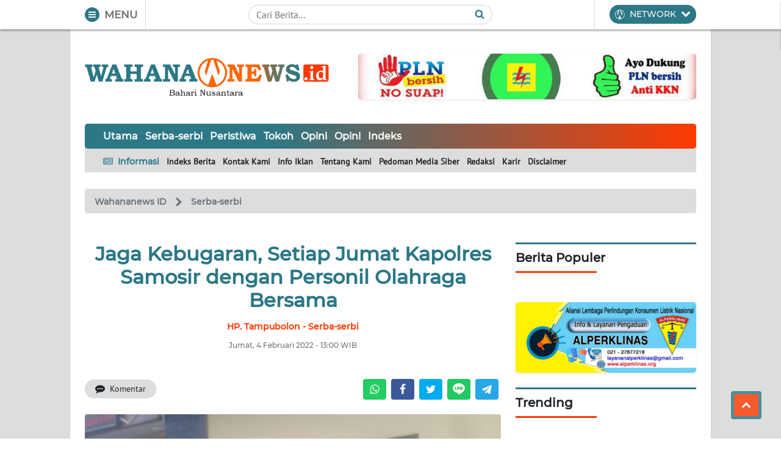

--- FILE ---
content_type: text/html; charset=UTF-8
request_url: https://wahananews.id/serba-serbi/jaga-kebugaran-setiap-jumat-kapolres-samosir-bersama-personil-olahraga-bersama-Tbx2lAKRU4
body_size: 26067
content:
<!DOCTYPE HTML>
<html lang="id">
<head>

	<!-- PRECONNECTING -->
    <link rel="preconnect" href="https://cdnjs.cloudflare.com" crossorigin>
    <link rel="dns-prefetch" href="https://cdnjs.cloudflare.com">
    <link rel="preconnect" href="https://cdn.onesignal.com" crossorigin>
    <link rel="dns-prefetch" href="https://cdn.onesignal.com">
    <link rel="preconnect" href="https://pagead2.googlesyndication.com" crossorigin>
    <link rel="dns-prefetch" href="https://pagead2.googlesyndication.com">

    
    <!-- SIMPLE META -->
    <meta charset="UTF-8">
	<meta http-equiv="Content-Type" content="text/html; charset=UTF-8">
	<meta http-equiv="X-UA-Compatible" content="IE=edge">
	<meta name="viewport" content="width=device-width, initial-scale=1, minimum-scale=1, shrink-to-fit=no, user-scalable=yes">
	<meta name="google" content="notranslate">
	<meta name="robots" content="index, follow" />
    <meta name="googlebot-news" content="index,follow" />
    <meta name="googlebot" content="index,follow" />
    <meta name="author" content="Wahananews ID">
    <meta name="language" content="id" />
    <meta name="geo.country" content="id" />
    <meta http-equiv="content-language" content="In-Id" />
    <meta name="geo.placename" content="Indonesia" />

    <!-- WEBSITE META -->
	<title>Jaga Kebugaran, Setiap Jumat Kapolres Samosir  dengan Personil Olahraga Bersama - Wahananews ID</title>
	<meta name="description" content="Wahananews ID | “Mens sana in corpore sano”&amp;nbsp;adalah sebuah kutipan yang berarti di dalam tubuh yang sehat terdapat jiwa yang kuat.">
    <meta name="keywords" content="akbp, josua, tampubolon, efendy, naibaho, kapolres, samosir, olahraga, wahananews, id, wahananewsco, Berita Terkini, Wahana News, Wahana Media, Berita Indonesia, Berita Nasional, Wahananews ID, wahananews.id">

    <!-- JS PRELOADER -->
	<!-- <script src="https://cdnjs.cloudflare.com/polyfill/v3/polyfill.min.js"></script> -->

    
    	
    		
    			<script  type="text/javascript" src="https://cdn.onesignal.com/sdks/OneSignalSDK.js"></script>

    		
    	
    
    	
    		
    	
    
    	
    		
    	
    
    <!-- BEFORE SCRIPT -->
    <script type="text/javascript" src="https://wahananews.id/assets/wahananews/js/first.js?v=3.1"></script>

    <!-- RICH SNIPPET CARD -->
    
    	<script type="application/ld+json">{"@context":"https:\/\/schema.org","@type":"Organization","name":"Wahananews ID","url":"https:\/\/wahananews.id\/","logo":"https:\/\/wahananews.co\/assets\/icon\/apple-icon.png?v=1.0.0","sameAs":["https:\/\/facebook.com\/wahananewss.co","https:\/\/twitter.com\/wahananewsdotco","https:\/\/instagram.com\/wahananewsdotco\/","https:\/\/www.linkedin.com\/company\/wahana-news-network","https:\/\/www.youtube.com\/channel\/UCvVrS2yH7uJYFfL2FgkS-HQ"]}</script>

	
    	<script type="application/ld+json">{"@context":"https:\/\/schema.org","@type":"BreadcrumbList","itemListElement":[{"@type":"ListItem","position":1,"name":"Wahananews ID","item":"https:\/\/wahananews.id\/"},{"@type":"ListItem","position":2,"name":"Serba-serbi","item":"https:\/\/wahananews.id\/Serba-serbi\/"},{"@type":"ListItem","position":3,"name":"Jaga Kebugaran, Setiap Jumat Kapolres Samosir  dengan Personil Olahraga Bersama","item":"https:\/\/wahananews.id\/Serba-serbi\/jaga-kebugaran-setiap-jumat-kapolres-samosir-bersama-personil-olahraga-bersama-Tbx2lAKRU4\/0"}]}</script>

	
    	<script type="application/ld+json">{"@context":"https:\/\/schema.org","@type":"NewsArticle","mainEntityOfPage":{"@type":"WebPage","@id":"https:\/\/wahananews.id\/Serba-serbi\/jaga-kebugaran-setiap-jumat-kapolres-samosir-bersama-personil-olahraga-bersama-Tbx2lAKRU4\/0"},"headline":"Jaga Kebugaran, Setiap Jumat Kapolres Samosir  dengan Personil Olahraga Bersama","image":{"@type":"ImageObject","url":"https:\/\/wahananews.co\/photo\/thumbs\/wahananews.id\/dir022022\/jaga-kebugaran-setiap-jumat-kapolres-samosir-bersama-personil-olahraga-bersama_0047zq8C3h.jpg"},"datePublished":"2022-02-04T13:00:18+07:00","dateModified":"2022-02-04T13:00:18+07:00","author":{"@type":"Person","name":"HP. Tampubolon"},"publisher":{"@type":"Organization","name":"Wahananews ID","logo":{"@type":"ImageObject","url":"https:\/\/wahananews.id\/assets\/kanal\/logo\/wn-id-min.png"}},"description":"&lt;strong&gt;Wahananews ID |&lt;\/strong&gt;&lt;i&gt; \u201cMens sana in corpore sano\u201d&amp;nbsp;&lt;\/i&gt;adalah sebuah kutipan yang berarti di dalam tubuh yang sehat terdapat jiwa yang kuat."}</script>

	
	<!-- TWITTER AND FACEBOOK CARDS -->
	<meta name="twitter:card" content="summary_large_image">
	<meta name="twitter:site" content="@wahananewsdotco">
	<meta name="twitter:title" content="Jaga Kebugaran, Setiap Jumat Kapolres Samosir  dengan Personil Olahraga Bersama - Wahananews ID">
	<meta name="twitter:description" content="Wahananews ID | “Mens sana in corpore sano”&amp;nbsp;adalah sebuah kutipan yang berarti di dalam tubuh yang sehat terdapat jiwa yang kuat.">
	<meta name="twitter:image" content="https://wahananews.co/photo/thumbs/wahananews.id/dir022022/jaga-kebugaran-setiap-jumat-kapolres-samosir-bersama-personil-olahraga-bersama_0047zq8C3h.jpg">

	<meta property="fb:app_id" content="217298984975275">
	<meta property="og:site_name" content="Wahananews ID">
	<meta property="og:title" content="Jaga Kebugaran, Setiap Jumat Kapolres Samosir  dengan Personil Olahraga Bersama">
	<meta property="og:url" content="https://wahananews.id/serba-serbi/jaga-kebugaran-setiap-jumat-kapolres-samosir-bersama-personil-olahraga-bersama-Tbx2lAKRU4">
	<meta property="og:image" content="https://wahananews.co/photo/thumbs/wahananews.id/dir022022/jaga-kebugaran-setiap-jumat-kapolres-samosir-bersama-personil-olahraga-bersama_0047zq8C3h.jpg">
	<meta property="og:image:alt" content="Jaga Kebugaran, Setiap Jumat Kapolres Samosir  dengan Personil Olahraga Bersama - Wahananews ID">
	<meta property="og:description" content="Wahananews ID | “Mens sana in corpore sano”&amp;nbsp;adalah sebuah kutipan yang berarti di dalam tubuh yang sehat terdapat jiwa yang kuat.">

	
		<meta property="og:type" content="article">
		<meta property="og:image:type" content="image/jpeg" />
		<meta property="og:image:width" content="650" />
		<meta property="og:image:height" content="365" />

	
	
		<meta property="article:tag" content="Akbp Josua Tampubolon">

	
		<meta property="article:tag" content="Efendy Naibaho">

	
		<meta property="article:tag" content="Kapolres Samosir">

	
		<meta property="article:tag" content="Olahraga">

	
		<meta property="article:tag" content="Wahananews Id">

	
		<meta property="article:tag" content="Wahananewsco">

	
	
		<!-- DABLE META -->
        <meta property="dable:item_id" content="49853">
        <meta property="dable:title" content="Jaga Kebugaran, Setiap Jumat Kapolres Samosir  dengan Personil Olahraga Bersama">
        <meta property="dable:image" content="https://wahananews.co/photo/berita/dir022022/jaga-kebugaran-setiap-jumat-kapolres-samosir-bersama-personil-olahraga-bersama_0047zq8C3h.jpg">
        <meta property="dable:author" content="HP. Tampubolon">
        <meta property="article:section2" content="Serba-serbi">
        <!--SUBKATEGORI <meta property="article:section3" content="Dable Indonesia">-->
        <meta property="article:published_time" content="2022-02-04T13:00:18+07:00">

	
	<!-- ICON -->
    <link rel="shortcut icon" href="https://wahananews.id/icon.ico?v=1.2.1">

    <!-- MANIFEST -->
    

    <!-- COLORS -->
    <style type="text/css">
    	:root {
    		--utama: #2c7886;
    		--kedua: #fe3a00;
    		--ketiga: #2c7886;
    		--keempat: #fe3a00;
    	}

		/* USE THIS UNTIL GOOGLE APPROVED THE SITE
		ins.adsbygoogle {
			display: none!important;
		}
		*/
    </style>

    <!-- PRIVATE STYLES -->
	
	
	
    <!-- STYLES -->
    <link rel="stylesheet" type="text/css" href="https://wahananews.id/assets/bootstrap/5.0/css/bootstrap.min.css">
    <link rel="stylesheet" type="text/css" href="https://wahananews.id/assets/wahananews/css/wahananews.css?v=5.10.3">
</head>
<body id="wahananews.idBody" class="wahananews.id wahananews.id_body position-relative">

	<!-- PRELOADER -->
	<div id="wahanaPreloader" class="d-flex fixed-top justify-content-center align-items-center bg-white" style="height: 100vh; width: 100vw; z-index: 1200">
    <div class="position-relative">
        <div class="buricak position-absolute rounded-circle"></div>
        <img src="https://wahananews.id/loader.png?v=1.0.0" class="d-block position-relative">
    </div>
</div>
	<!-- HEADER -->
	<header id="realHeader" class="wahana_topheader_wrp sticky-top myshadow d-flex justify-content-center align-items-center">
		
		<!-- TOP HEADER -->
		<div class="wahana_topheader_wrapper w-100">

			<div class="wahana_topheader w-100 d-flex">

				<!-- LOGO TOP HEADER -->
				<div class="sitelogo-top-wrapper d-flex justify-content-center align-items-center sitelogo-top d-md-none ps-4">
					<a href="https://wahananews.id/" title="Wahananews ID">
						<img src="https://wahananews.id/assets/kanal/logo/wn-id-min.png" class="py-2">
					</a>
				</div>
				
				<!-- HAMBURGER MENU -->
				<div class="wahana_topheader_left py-2 pe-3 ps-4 d-flex align-items-center">
					<button type="button" class="btn btn-wahana rounded-circle hamburger_btn me-2" data-menu="tutup">
						<div class="hamburger"><div class="m-0 hm_1"></div><div class="hm_2"></div><div class="m-0 hm_3"></div></div>
					</button>
					<p class="fw-bold title text-dim m-0 menu-btn-text d-none d-md-block">MENU</p>

					<a href="https://wahananews.id/pencarian" class="btn btn-wahana rounded-circle d-block d-md-none ms-2 search_btn me-1" title="Halaman Pencarian">
						<svg class="icon icon-search position-relative fill-light" style="width: 12px; height: 12px; bottom: 8px;"><use xlink:href="#icon-search"></use></svg>
					</a>
				</div>

				<!-- KOLOM PENCARIAN -->
				<div class="wahana_topheader_center py-2 px-3 w-100 d-none d-md-flex justify-content-center align-items-center">
					
					<form class="w-100 position-relative" action="https://wahananews.id/pencarian" method="GET">
						<button type="submit" class="btn btn-link p-0 position-absolute icon">
							<svg class="icon-search position-relative fill-wahana" style="width: 1rem; height: 1rem; bottom: 8px;"><use xlink:href="#icon-search"></use></svg>
						</button>
						<input class="form-control" type="text" name="q" value="" placeholder="Cari Berita..." style="padding-right: 30px;">
					</form>

				</div>

				<!-- HOME MENU -->
				<div class="wahana_topheader_right py-2 px-4 d-none d-md-block dropdown">
					<button type="button" class="btn btn-sm text-light btn-wahana offcanvas-btn" title="Wahana News Network" data-target="#wahanaNetwork" data-active="false">
						<p class="text-light title m-0 d-flex align-items-center">
							<img class="me-2" src="https://wahananews.id/assets/kanal/icon/wahana.gif" style="width: 16px; height: 16px; filter: brightness(20);">
							NETWORK
							<svg class="icon icon-chevron-down icon-chevron ms-2 fill-light" style="bottom: 2px;"><use xlink:href="#icon-chevron-down"></use></svg>
						</p>
					</button>
				</div>

			</div>

			<!-- NAVIGASI FOR MOBILE -->
			<div class="d-flex d-md-none">
				
				<nav class="inner-navigator-top py-1 px-4 position-relative overflow-auto w-100">

					<ul class="d-flex p-0 m-0 align-items-center">
					
					
						
							<li class="inner-navigator-top-item anim">
								<a href="https://wahananews.id/utama" class="text-light title  fw-bold" title="Utama">
									Utama								</a>
							</li>

						
							<li class="inner-navigator-top-item anim">
								<a href="https://wahananews.id/serba-serbi" class="text-light title  fw-bold" title="Serba-serbi">
									Serba-serbi								</a>
							</li>

						
							<li class="inner-navigator-top-item anim">
								<a href="https://wahananews.id/peristiwa" class="text-light title  fw-bold" title="Peristiwa">
									Peristiwa								</a>
							</li>

						
					
						
							<li class="inner-navigator-top-item anim">
								<a href="https://wahananews.id/tokoh" class="text-light title  fw-bold" title="Tokoh">
									Tokoh								</a>
							</li>

						
							<li class="inner-navigator-top-item anim">
								<a href="https://wahananews.id/opini" class="text-light title  fw-bold" title="Opini">
									Opini								</a>
							</li>

						
							<li class="inner-navigator-top-item anim">
								<a href="https://wahananews.id/opini" class="text-light title  fw-bold" title="Opini">
									Opini								</a>
							</li>

						
					
						<li class="inner-navigator-top-item anim">
							<a href="https://wahananews.id/arsip" class="text-light title fw-bold" title="Indeks Berita">
								Indeks
							</a>
						</li>

					</ul>

				</nav>

			</div>

		</div>

	</header>

	<div class="main-row d-flex justify-content-center position-relative"><!-- START MAIN ROW -->

		<!-- ADS KIRI -->
		<section id="bannerKiri" class="iklangoogle iklanbg"><div class="sticky-top">
			
		</div></section>

		<div id="content" class="w-100 p-4 shadow-sm"><!-- START CONTENT -->

			<!-- LOGO AND TOP ADS -->
			<section class="logo-wrapper d-none d-md-flex justify-content-between align-items-center pt-3 pb-4 mb-3">

				<a href="https://wahananews.id/" title="Wahananews ID">
					<img src="https://wahananews.id/assets/kanal/logo/wn-id-min.png" class="sitelogo w-100">
				</a>

				
					<div class="ps-5 sitelogo-ads">

					<a rel="nofollow" href="https://wahananews.id/wahananews-ads/18" title="PLN Bersih">
						<img src="https://wahananews.co/ad/1608771853pln-bersih.jpeg.jpeg.jpeg" class="w-100 shadow-sm rounded-3" alt="PLN Bersih">

					</a>
					</div>

				
			</section>

			
<!-- INNER NAVIGATOR -->
<section class="inner-navigator d-none d-md-block mb-4">
    
    <!-- INNER TOP NAVIGATOR -->
    <nav class="inner-navigator-top rounded-3 py-2 px-4 position-relative">

        <div class="d-flex navigasian overflow-auto p-0 m-0 align-items-center" style="white-space: nowrap;">
        
        
            
                
                    <div class="inner-navigator-top-item anim">
                        <a href="https://wahananews.id/utama" class="text-light title  fw-bold" title="Utama">
                            Utama                        </a>
                    </div>

                
            
                
                    <div class="inner-navigator-top-item anim">
                        <a href="https://wahananews.id/serba-serbi" class="text-light title  fw-bold" title="Serba-serbi">
                            Serba-serbi                        </a>
                    </div>

                
            
                
                    <div class="inner-navigator-top-item anim">
                        <a href="https://wahananews.id/peristiwa" class="text-light title  fw-bold" title="Peristiwa">
                            Peristiwa                        </a>
                    </div>

                
            
        
            
                
                    <div class="inner-navigator-top-item anim">
                        <a href="https://wahananews.id/tokoh" class="text-light title  fw-bold" title="Tokoh">
                            Tokoh                        </a>
                    </div>

                
            
                
                    <div class="inner-navigator-top-item anim">
                        <a href="https://wahananews.id/opini" class="text-light title  fw-bold" title="Opini">
                            Opini                        </a>
                    </div>

                
            
                
                    <div class="inner-navigator-top-item anim">
                        <a href="https://wahananews.id/opini" class="text-light title  fw-bold" title="Opini">
                            Opini                        </a>
                    </div>

                
            
        
            <div class="inner-navigator-top-item anim">
                <a href="https://wahananews.id/arsip" class="text-light title fw-bold" title="Indeks Berita">
                    Indeks
                </a>
            </div>

        </div>

    </nav>

    <!-- INNER BOT NAVIGATOR -->
    
        <nav class="inner-navigator-bottom px-4 position-relative" style="padding-top: 10px; padding-bottom: 7px;">

            <ul class="d-flex p-0 m-0 align-items-center">

                <li class="inner-navigator-bottom-item anim pt-1">
                    <p class="text-utama title fw-bold m-0">
                        <svg class="icon icon-newspaper-o fill-wahana me-1" style="bottom: 2px;"><use xlink:href="#icon-newspaper-o"></use></svg>
                        Informasi
                    </p>
                </li>

                
                    <a href="https://wahananews.id/arsip" title="Indeks Berita">
                        <li class="inner-navigator-bottom-item anim pt-1 text-dark fw-bold">
                            Indeks Berita                        </li>
                    </a>

                
                    <a href="https://wahananews.id/kontak" title="Kontak Kami">
                        <li class="inner-navigator-bottom-item anim pt-1 text-dark fw-bold">
                            Kontak Kami                        </li>
                    </a>

                
                    <a href="https://wahananews.co/info-iklan" title="Info Iklan">
                        <li class="inner-navigator-bottom-item anim pt-1 text-dark fw-bold">
                            Info Iklan                        </li>
                    </a>

                
                    <a href="https://wahananews.co/statis/About-Us-WahanaNews" title="Tentang Kami">
                        <li class="inner-navigator-bottom-item anim pt-1 text-dark fw-bold">
                            Tentang Kami                        </li>
                    </a>

                
                    <a href="https://wahananews.co/statis/pedoman-media-siber-WahanaNews" title="Pedoman Media Siber">
                        <li class="inner-navigator-bottom-item anim pt-1 text-dark fw-bold">
                            Pedoman Media Siber                        </li>
                    </a>

                
                    <a href="https://wahananews.id/statis/redaksi-WahanaNews" title="Redaksi">
                        <li class="inner-navigator-bottom-item anim pt-1 text-dark fw-bold">
                            Redaksi                        </li>
                    </a>

                
                    <a href="https://wahananews.co/statis/karir" title="Karir">
                        <li class="inner-navigator-bottom-item anim pt-1 text-dark fw-bold">
                            Karir                        </li>
                    </a>

                
                    <a href="https://wahananews.co/statis/disclaimer" title="Disclaimer">
                        <li class="inner-navigator-bottom-item anim pt-1 text-dark fw-bold">
                            Disclaimer                        </li>
                    </a>

                
            </ul>

        </nav>

    
</section>
			<!-- HERO ADS -->
			
<!-- SHARER -->
<div id="share-top" class="bg-white myshadow fixed-top w-100 p-2 px-1" data-show="false" style="top: 0; z-index: 1600;">

	<p class="mb-2 ps-2">Bagikan Berita di:</p>
	<div class="d-flex">
		
			
				<a href="https://api.whatsapp.com/send?text=Jaga+Kebugaran%2C+Setiap+Jumat+Kapolres+Samosir++dengan+Personil+Olahraga+Bersama%0A%0Ahttps%3A%2F%2Fwahananews.id%2Fserba-serbi%2Fjaga-kebugaran-setiap-jumat-kapolres-samosir-bersama-personil-olahraga-bersama-Tbx2lAKRU4" target="_blank" class="btn btn-sm d-flex w-100 justify-content-center sharebtn rounded-2 mx-1" style="background-color: #24cc63; height: 33.25px; width: 38px;">
					<svg class="icon fill-light icon-whatsapp" style="height: 18px; width: 18px; top: 2px;"><use xlink:href="#icon-whatsapp"></use></svg>
				</a>

			
		
			
				<a href="https://facebook.com/sharer.php?u=https%3A%2F%2Fwahananews.id%2Fserba-serbi%2Fjaga-kebugaran-setiap-jumat-kapolres-samosir-bersama-personil-olahraga-bersama-Tbx2lAKRU4" target="_blank" class="btn btn-sm d-flex w-100 justify-content-center sharebtn rounded-2 mx-1" style="background-color: #3b5998; height: 33.25px; width: 38px;">
					<svg class="icon fill-light icon-facebook" style="height: 18px; width: 18px; top: 2px;"><use xlink:href="#icon-facebook"></use></svg>
				</a>

			
		
			
				<a href="https://twitter.com/intent/tweet?url=https%3A%2F%2Fwahananews.id%2Fserba-serbi%2Fjaga-kebugaran-setiap-jumat-kapolres-samosir-bersama-personil-olahraga-bersama-Tbx2lAKRU4&text=Jaga+Kebugaran%2C+Setiap+Jumat+Kapolres+Samosir++dengan+Personil+Olahraga+Bersama" target="_blank" class="btn btn-sm d-flex w-100 justify-content-center sharebtn rounded-2 mx-1" style="background-color: #00ACEE; height: 33.25px; width: 38px;">
					<svg class="icon fill-light icon-twitter" style="height: 18px; width: 18px; top: 2px;"><use xlink:href="#icon-twitter"></use></svg>
				</a>

			
		
			
				<a href="https://social-plugins.line.me/lineit/share?url=https%3A%2F%2Fwahananews.id%2Fserba-serbi%2Fjaga-kebugaran-setiap-jumat-kapolres-samosir-bersama-personil-olahraga-bersama-Tbx2lAKRU4" target="_blank" class="btn btn-sm d-flex w-100 justify-content-center sharebtn lineshare rounded-2 mx-1 position-relative" style="background-color: #20c962; height: 33.25px;">
					<img src="https://wahananews.id/assets/images/line.png" style="max-width: 20px;">
				</a>

			
		
			
				<a href="https://t.me/share/url?url=https%3A%2F%2Fwahananews.id%2Fserba-serbi%2Fjaga-kebugaran-setiap-jumat-kapolres-samosir-bersama-personil-olahraga-bersama-Tbx2lAKRU4&text=%0AJaga+Kebugaran%2C+Setiap+Jumat+Kapolres+Samosir++dengan+Personil+Olahraga+Bersama" target="_blank" class="btn btn-sm d-flex w-100 justify-content-center sharebtn rounded-2 mx-1" style="background-color: #27a7e5; height: 33.25px; width: 38px;">
					<svg class="icon fill-light icon-telegram" style="height: 18px; width: 18px; top: 2px;"><use xlink:href="#icon-telegram"></use></svg>
				</a>

			
			</div>
</div>

<main role="main" class="post-page wahananews">

	<div id="singlePost" data-number="49853"></div>

	<!-- BREADCRUMB -->
	<div id="post_wahana" class="breadcrumb-post p-2 px-3 align-items-center rounded-2 mb-4">

		
		<a href="https://wahananews.id/" title="Wahananews ID">
			<p class="mb-0 fw-bold title text-secondary url-wahana me-2 d-inline-block" style="font-size: 14px">Wahananews ID</p>
		</a>

		<svg class="icon icon-chevron-right me-2 fill-secondary"><use xlink:href="#icon-chevron-right"></use></svg>

		<a href="https://wahananews.id/serba-serbi/" title="Serba-serbi">
			<p class="mb-0 fw-bold title text-secondary url-wahana d-inline-block" style="font-size: 14px">Serba-serbi</p>
		</a>

			</div>
	
	<!-- ASIDE -->
	<div class="inner-main d-block d-lg-flex mb-5">
		
		<!-- LEFT SIDE -->
		<aside class="inner-main-left h-100" data-tag="akbp-josua-tampubolon efendy-naibaho kapolres-samosir olahraga wahananews-id wahananewsco">

			<div class="news-meta wahananews" data-tag="akbp-josua-tampubolon efendy-naibaho kapolres-samosir olahraga wahananews-id wahananewsco">

				<div class="d-none d-lg-block pt-4"></div>

				
				<!-- JUDUL -->
				<h1 class="fs-2 fw-bold title text-utama text-center mb-3">Jaga Kebugaran, Setiap Jumat Kapolres Samosir  dengan Personil Olahraga Bersama</h1>

				<!-- PENULIS & KATEGORI -->
				<h2 class="fw-bold text-kedua title text-center mb-3" style="font-size: 14px">HP. Tampubolon - Serba-serbi</h2>

				<!-- TANGGAL -->
				<h3 class="fw-normal title text-center text-muted mb-4" style="font-size: 12px">Jumat, 4 Februari 2022 - 13:00 WIB</h3>

				<div class="d-none d-lg-block pt-4"></div>

			</div>

			<div class="news-share d-block d-sm-flex text-center align-items-center justify-content-between mb-4">
				
				<button type="button" class="thecomment d-none d-sm-flex align-items-center px-3 btn btn-sm url-light" style="border-radius: 20px;">
					<svg class="icon icon-commenting me-1 fill-dark" style="bottom: 1px;"><use xlink:href="#icon-commenting"></use></svg>
					<span class="d-none me-1 fw-bold fb-comments-count" data-href="https://wahananews.id/serba-serbi/jaga-kebugaran-setiap-jumat-kapolres-samosir-bersama-personil-olahraga-bersama-Tbx2lAKRU4"></span>
					Komentar
				</button>

				<div class="d-flex justify-content-center">

					
						
							<a href="https://api.whatsapp.com/send?text=Jaga+Kebugaran%2C+Setiap+Jumat+Kapolres+Samosir++dengan+Personil+Olahraga+Bersama%0A%0Ahttps%3A%2F%2Fwahananews.id%2Fserba-serbi%2Fjaga-kebugaran-setiap-jumat-kapolres-samosir-bersama-personil-olahraga-bersama-Tbx2lAKRU4" target="_blank" class="btn btn-sm sharebtn rounded-2 mx-1" style="background-color: #24cc63; height: 33.25px; width: 38px;">
								<svg class="icon fill-light icon-whatsapp" style="height: 18px; width: 18px;"><use xlink:href="#icon-whatsapp"></use></svg>
							</a>

						
					
						
							<a href="https://facebook.com/sharer.php?u=https%3A%2F%2Fwahananews.id%2Fserba-serbi%2Fjaga-kebugaran-setiap-jumat-kapolres-samosir-bersama-personil-olahraga-bersama-Tbx2lAKRU4" target="_blank" class="btn btn-sm sharebtn rounded-2 mx-1" style="background-color: #3b5998; height: 33.25px; width: 38px;">
								<svg class="icon fill-light icon-facebook" style="height: 18px; width: 18px;"><use xlink:href="#icon-facebook"></use></svg>
							</a>

						
					
						
							<a href="https://twitter.com/intent/tweet?url=https%3A%2F%2Fwahananews.id%2Fserba-serbi%2Fjaga-kebugaran-setiap-jumat-kapolres-samosir-bersama-personil-olahraga-bersama-Tbx2lAKRU4&text=Jaga+Kebugaran%2C+Setiap+Jumat+Kapolres+Samosir++dengan+Personil+Olahraga+Bersama" target="_blank" class="btn btn-sm sharebtn rounded-2 mx-1" style="background-color: #00ACEE; height: 33.25px; width: 38px;">
								<svg class="icon fill-light icon-twitter" style="height: 18px; width: 18px;"><use xlink:href="#icon-twitter"></use></svg>
							</a>

						
					
						
							<a href="https://social-plugins.line.me/lineit/share?url=https%3A%2F%2Fwahananews.id%2Fserba-serbi%2Fjaga-kebugaran-setiap-jumat-kapolres-samosir-bersama-personil-olahraga-bersama-Tbx2lAKRU4" target="_blank" class="btn btn-sm sharebtn lineshare rounded-2 mx-1 position-relative" style="background-color: #20c962; height: 33.25px;">
								<img src="https://wahananews.id/assets/images/line.png" style="max-width: 20px;">
							</a>

						
					
						
							<a href="https://t.me/share/url?url=https%3A%2F%2Fwahananews.id%2Fserba-serbi%2Fjaga-kebugaran-setiap-jumat-kapolres-samosir-bersama-personil-olahraga-bersama-Tbx2lAKRU4&text=%0AJaga+Kebugaran%2C+Setiap+Jumat+Kapolres+Samosir++dengan+Personil+Olahraga+Bersama" target="_blank" class="btn btn-sm sharebtn rounded-2 mx-1" style="background-color: #27a7e5; height: 33.25px; width: 38px;">
								<svg class="icon fill-light icon-telegram" style="height: 18px; width: 18px;"><use xlink:href="#icon-telegram"></use></svg>
							</a>

						
					
				</div>
			</div>

			<!-- GAMBAR BERITA -->
			<figure class="news-image m-0 p-0 mb-4">
				<a data-fslightbox="berita" href="https://wahananews.co/photo/berita/dir022022/jaga-kebugaran-setiap-jumat-kapolres-samosir-bersama-personil-olahraga-bersama_0047zq8C3h.jpg" title="Jaga Kebugaran, Setiap Jumat Kapolres Samosir  dengan Personil Olahraga Bersama" style="cursor: zoom-in;" data-type="image">
					<img class="w-100 rounded-2" src="https://wahananews.co/photo/berita/dir022022/jaga-kebugaran-setiap-jumat-kapolres-samosir-bersama-personil-olahraga-bersama_0047zq8C3h.jpg" alt="Jaga Kebugaran, Setiap Jumat Kapolres Samosir  dengan Personil Olahraga Bersama">
				</a>
				<figcaption class="m-0 mt-2 text-muted">Kapolres Samosir AKBP Josua Tampubolon, SH., MH, bermain tennis meja dengan Wartawan Senior Efendy Naibaho.</figcaption>
			</figure>

			<!-- BERITA -->
			<div class="d-flex">

				<article class="news-post w-100 p-0">

					<!-- FOLLOW US -->
					<div class="mb-4 follow-us rounded-2 overflow-hidden myshadow">
				
						<h5 class="follow-us-header text-sm p-2 bg-utama text-light mb-0" style="font-size: 14px;">Ikuti Kami di:</h5>
						<div class="follow-us-inner d-flex justify-content-left p-2">

							<a href="https://facebook.com/wahananewss.co" class="shadow-sm btn d-block mx-2 border-0 linkbtn rounded-circle bg-facebook" style="height: 30px; width: 30px;" title="Facebook Wahana News">
								<svg class="icon icon-facebook fill-light" style="right: 5px; bottom: 4px"><use xlink:href="#icon-facebook"></use></svg>
							</a>
							<a href="https://www.instagram.com/wahananewss.co/" class="shadow-sm btn d-block mx-2 border-0 linkbtn rounded-circle bg-instagram" style="height: 30px; width: 30px;" title="Instagram Wahana News">
								<svg class="icon icon-instagram fill-light" style="right: 5px; bottom: 4px"><use xlink:href="#icon-instagram"></use></svg>
							</a>
							<a href="https://twitter.com/wahananewsdotco" class="shadow-sm btn d-block mx-2 border-0 linkbtn rounded-circle bg-twitter" style="height: 30px; width: 30px;" title="Twitter Wahana News">
								<svg class="icon icon-twitter fill-light" style="right: 4px; bottom: 4px"><use xlink:href="#icon-twitter"></use></svg>
							</a>
							<a href="https://www.linkedin.com/company/wahana-news-network" class="shadow-sm btn d-block mx-2 border-0 linkbtn rounded-circle bg-linkedin" style="height: 30px; width: 30px;" title="LinkedIn Wahana News">
								<svg class="icon icon-linkedin fill-light" style="right: 5px; bottom: 5px"><use xlink:href="#icon-linkedin"></use></svg>
							</a>
							<a href="https://www.youtube.com/channel/UCvVrS2yH7uJYFfL2FgkS-HQ" class="shadow-sm btn d-block mx-2 border-0 linkbtn rounded-circle bg-youtube" style="height: 30px; width: 30px;" title="YouTube Wahana News">
								<svg class="icon icon-youtube-play fill-light" style="right: 5px; bottom: 4px"><use xlink:href="#icon-youtube-play"></use></svg>
							</a>
							<a href="https://t.me/WahanaNews" class="shadow-sm btn d-block mx-2 border-0 linkbtn rounded-circle" style="height: 30px; width: 30px; background: #27a7e5;" title="Telegram Wahana News">
								<svg class="icon icon-telegram fill-light" style="right: 5px; bottom: 5px"><use xlink:href="#icon-telegram"></use></svg>
							</a>

						</div>

					</div>
					<!-- FOLLOW US -->

					
						
						<p style="font-size: 18px">
							<strong>Wahananews ID |</strong><i> “Mens sana in corpore sano”&nbsp;</i>adalah sebuah kutipan yang berarti di dalam tubuh yang sehat terdapat jiwa yang kuat.						</p>

					
						
						<p style="font-size: 18px">
							Untuk itu diharapkan dengan <a class="link-primary" href="https://wahananews.co/tag?nama=olahraga" rel="nofollow">olahraga</a> tubuh akan menjadi sehat dan jiwa menjadi kuat.&nbsp;						</p>

					
						
							
								
								<blockquote class="d-block news-post-terkait">
									<p class="fw-bold title mb-2 text-dark">Baca Juga:</p>
									<a href="https://samosir.wahananews.co/utama/akbp-rina-frillya-sik-walaupun-telah-purna-tugas-para-purnawirawan-tetap-menjadi-bagian-dari-keluarga-besar-polri-l9EVeG3x6n" title="AKBP Rina Frillya, S.I.K : Walaupun Telah Purna Tugas, Para Purnawirawan Tetap Menjadi Bagian dari Keluarga Besar Polri"><p class="m-0 text-utama title fw-bold">AKBP Rina Frillya, S.I.K : Walaupun Telah Purna Tugas, Para Purnawirawan Tetap Menjadi Bagian dari Keluarga Besar Polri</p></a>
								</blockquote>

								
									
										<div class="mb-4">
</div>

									
								
							
						
						<p style="font-size: 18px">
							Itu jualah yang menjadi salah satu program Kapolres Samosir AKBP Josua Tampubolon, SH.,MH, untuk personil Polres Samosir.						</p>

					
						
						<p style="font-size: 18px">
							Setiap &nbsp;haru Jumat usai melakukan gotong royong disekitaran Mako Polres, Josua bersama personil melakukan olah raga bersama, senam bersama, volly dan tennis meja.						</p>

					
						
						<p style="font-size: 18px">
							Jumat (4/2/2022) salah satu wartawan senior yang pernah bertugas dimedia The Jakarta post, majalah Tempo dan Harian SIB Efendy Naibaho menyambangi Mako Polres Samosir dan ikut olah raga bersama.						</p>

					
						
							
								
								<blockquote class="d-block news-post-terkait">
									<p class="fw-bold title mb-2 text-dark">Baca Juga:</p>
									<a href="https://samosir.wahananews.co/utama/guna-memastikan-pelaksanaan-tugas-pos-pelayanan-di-wilayah-hukum-polres-samosir-dir-samapta-dan-kabid-propam-polda-sumut-tinjau-pos-pelayanan-nwXr7NzEx4" title="Guna Memastikan Pelaksanaan Tugas Pos Pelayanan di Wilayah Hukum Polres Samosir Dir Samapta dan Kabid Propam Polda Sumut Tinjau Pos Pelayanan"><p class="m-0 text-utama title fw-bold">Guna Memastikan Pelaksanaan Tugas Pos Pelayanan di Wilayah Hukum Polres Samosir Dir Samapta dan Kabid Propam Polda Sumut Tinjau Pos Pelayanan</p></a>
								</blockquote>

								
									<div class="mb-4">
</div>

								
							
						
						<p style="font-size: 18px">
							Kapolres Samosir dengan Efendy bermain tennis meja.&nbsp;						</p>

					
						
						<p style="font-size: 18px">
							Selain&nbsp; menjaga kebugaran tubuh, mpment ini juga guna menjalin kekompakan wartawan dan polres.&nbsp;						</p>

					
						
						<p style="font-size: 18px">
							Kapolres Samosir AKBP Josua Tampubolon memeng dikenal dekat dengan para awak media.						</p>

					
					<!-- HALAMAN -->
					
						<div class="news-halaman mb-1">

							
								<a href="https://wahananews.id/serba-serbi/jaga-kebugaran-setiap-jumat-kapolres-samosir-bersama-personil-olahraga-bersama-Tbx2lAKRU4/1#post_wahana" class="btn-page me-1 mb-3 aktif">1</a>

							
								<a href="https://wahananews.id/serba-serbi/jaga-kebugaran-setiap-jumat-kapolres-samosir-bersama-personil-olahraga-bersama-Tbx2lAKRU4/2#post_wahana" class="btn-page me-1 mb-3 ">2</a>

							
							
							
								<a href="https://wahananews.id/serba-serbi/jaga-kebugaran-setiap-jumat-kapolres-samosir-bersama-personil-olahraga-bersama-Tbx2lAKRU4/2#post_wahana" class="btn-page me-1 mb-3">Selanjutnya</a>

							
							<a href="https://wahananews.id/serba-serbi/jaga-kebugaran-setiap-jumat-kapolres-samosir-bersama-personil-olahraga-bersama-Tbx2lAKRU4/0#post_wahana" class="btn-page me-1 mb-3">Lihat Semua</a>

						</div>

					
					
						<section class="wn-video-container mb-3">
	                		<iframe width="560" height="315" src="https://www.youtube.com/embed/zRQxhnm0HCI" title="Tohom Purba Dan Tulus Abadi Perkenalkan Podcast Khusus Perlindungan Konsumen  : &#039;KONSUMEN DIGNITY&#039;" frameborder="0" allow="accelerometer; clipboard-write; encrypted-media; gyroscope; picture-in-picture; web-share" allowfullscreen></iframe>
	            		</section>

            		
					<!-- TAGAR -->
					<div class="news-tagar mb-3">

						<div>
													</div>

						<div class="mb-2">
							<p class="m-0 fw-bold"><svg class="icon icon-tags fill-dark me-2"><use xlink:href="#icon-tags"></use></svg>Tag:</p>
						</div>

						
							
								<a href="https://wahananews.id/tag?nama=akbp-josua-tampubolon" class="tag-item btn btn-sm url-wahana" title="Berita dengan tagar Akbp Josua Tampubolon" style="margin-right: 0.1em; margin-bottom: 0.4em;">
									Akbp Josua Tampubolon								</a>

							
						
							
								<a href="https://wahananews.id/tag?nama=efendy-naibaho" class="tag-item btn btn-sm url-wahana" title="Berita dengan tagar Efendy Naibaho" style="margin-right: 0.1em; margin-bottom: 0.4em;">
									Efendy Naibaho								</a>

							
						
							
								<a href="https://wahananews.id/tag?nama=kapolres-samosir" class="tag-item btn btn-sm url-wahana" title="Berita dengan tagar Kapolres Samosir" style="margin-right: 0.1em; margin-bottom: 0.4em;">
									Kapolres Samosir								</a>

							
						
							
								<a href="https://wahananews.id/tag?nama=olahraga" class="tag-item btn btn-sm url-wahana" title="Berita dengan tagar Olahraga" style="margin-right: 0.1em; margin-bottom: 0.4em;">
									Olahraga								</a>

							
						
							
								<a href="https://wahananews.id/tag?nama=wahananews-id" class="tag-item btn btn-sm url-wahana" title="Berita dengan tagar Wahananews Id" style="margin-right: 0.1em; margin-bottom: 0.4em;">
									Wahananews Id								</a>

							
						
							
								<a href="https://wahananews.id/tag?nama=wahananewsco" class="tag-item btn btn-sm url-wahana" title="Berita dengan tagar Wahananewsco" style="margin-right: 0.1em; margin-bottom: 0.4em;">
									Wahananewsco								</a>

							
						
					</div>

				</article>

			</div>

			<div class="news-share d-block d-sm-flex align-items-center justify-content-between mb-3">
				
				<button type="button" class="thecomment d-flex justify-content-center w-100 rounded-2 align-items-center px-3 btn btn-primary" style="font-family: 'Montserrat';">
					<svg class="icon icon-commenting me-2 fill-light" style="bottom: 2px;"><use xlink:href="#icon-commenting"></use></svg>
					<div class="d-none">
						<span class="d-none me-1 fw-bold fb-comments-count" data-href="https://wahananews.id/serba-serbi/jaga-kebugaran-setiap-jumat-kapolres-samosir-bersama-personil-olahraga-bersama-Tbx2lAKRU4"></span>
					</div>
					Beri Komentar
				</button>

			</div>

			<!-- PROMO -->
			<div class="mb-4">
				
<div class="bg-white promoapp rounded-3 shadow-sm position-relative p-3 d-flex w-100" style="overflow: hidden; border: 1px solid #dddddd;">
    <figure class="modal_Left m-0 w-25" style="align-items: center;">
        <img class="w-100 position-relative" src="https://wahananews.id/assets/images/mockup.png?v=1.0.0" style="z-index: 25;">
    </figure>
    <div class="modal_Right w-75 d-flex" style="align-items: center;">
        <div class="ps-2 w-100">
            <img class="d-block mx-auto mb-4 position-relative" src="https://wahananews.id/assets/kanal/logo/wn-id-min.png" style="width: 250px; max-width: 100%; z-index: 25;">
            <p class="text-center title text-dark">Jadilah orang pertama yang membaca berita-berita terbaru Wahana News</p>
            <div class="text-center">
                <a href="https://wahananews.co/aplikasi/install" class="btn mx-auto btn-success">Install Aplikasi</a> 
            </div>
        </div>  
    </div>
</div>			</div>

			<!-- BERITA TERKAIT -->
	        <section class="seksi-terkait mb-4">
	        	
	        	<h5 class="fw-bold mb-3 text-utama">Berita Terkait</h5>

	        	
	        		<div class="seksi-terkait-divi d-block d-md-flex align-items-stretch">
	        			
	        			
	        				
	        				<div class="me-2 seksi-terkait-item">
	        					<a href="https://samosir.wahananews.co/utama/guna-memastikan-pelaksanaan-tugas-pos-pelayanan-di-wilayah-hukum-polres-samosir-dir-samapta-dan-kabid-propam-polda-sumut-tinjau-pos-pelayanan-nwXr7NzEx4" class="url-wahana url-wahana-light" title="Guna Memastikan Pelaksanaan Tugas Pos Pelayanan di Wilayah Hukum Polres Samosir Dir Samapta dan Kabid Propam Polda Sumut Tinjau Pos Pelayanan">Guna Memastikan Pelaksanaan Tugas Pos Pelayanan di Wilayah Hukum Polres Samosir Dir Samapta dan Kabid Propam Polda Sumut Tinjau Pos Pelayanan</a>
	        				</div>

	        			
	        				
	        				<div class="ms-2 seksi-terkait-item">
	        					<a href="https://samosir.wahananews.co/utama/polres-samosir-respon-cepat-laporan-call-center-110-dari-masyarakat-Ld0CPOlkjg" class="url-wahana url-wahana-light" title="Polres Samosir Respon Cepat Laporan Call Center 110 Dari Masyarakat">Polres Samosir Respon Cepat Laporan Call Center 110 Dari Masyarakat</a>
	        				</div>

	        			
	        		</div>

	        	
	        		<div class="seksi-terkait-divi d-block d-md-flex align-items-stretch">
	        			
	        			
	        				
	        				<div class="me-2 seksi-terkait-item">
	        					<a href="https://samosir.wahananews.co/utama/personel-polres-samosir-bersihkan-pohon-tumbang-di-jalan-lintas-tele-guna-kelancaran-arus-lalu-lintas-c3RL68Jcco" class="url-wahana url-wahana-light" title="Personel Polres Samosir Bersihkan Pohon Tumbang di Jalan Lintas Tele Guna Kelancaran Arus Lalu Lintas">Personel Polres Samosir Bersihkan Pohon Tumbang di Jalan Lintas Tele Guna Kelancaran Arus Lalu Lintas</a>
	        				</div>

	        			
	        				
	        				<div class="ms-2 seksi-terkait-item">
	        					<a href="https://samosir.wahananews.co/utama/akp-tito-juardi-kabag-ops-polres-samosir-menerima-kenaikan-pangkat-menjadi-kompol-42544U0xjg" class="url-wahana url-wahana-light" title="AKP Tito Juardi Kabag Ops Polres Samosir Menerima Kenaikan Pangkat Menjadi Kompol">AKP Tito Juardi Kabag Ops Polres Samosir Menerima Kenaikan Pangkat Menjadi Kompol</a>
	        				</div>

	        			
	        		</div>

	        	
	        		<div class="seksi-terkait-divi d-block d-md-flex align-items-stretch">
	        			
	        			
	        				
	        				<div class="me-2 seksi-terkait-item">
	        					<a href="https://samosir.wahananews.co/utama/kapolres-samosir-pemberian-bingkisan-bentuk-perhatian-pimpinan-polri-kepada-masyarakat-menyambut-hari-raya-idul-fitri-R0u6r44Q0k" class="url-wahana url-wahana-light" title="Kapolres Samosir : Pemberian Bingkisan Bentuk Perhatian Pimpinan Polri Kepada Masyarakat Menyambut Hari Raya Idul Fitri">Kapolres Samosir : Pemberian Bingkisan Bentuk Perhatian Pimpinan Polri Kepada Masyarakat Menyambut Hari Raya Idul Fitri</a>
	        				</div>

	        			
	        				
	        				<div class="ms-2 seksi-terkait-item">
	        					<a href="https://samosir.wahananews.co/utama/kapolres-samosir-keselamatan-dalam-bertugas-adalah-hal-utama-dan-pastikan-pelayanan-kepada-masyarakat-dilakukan-secara-humanis-i1O37PMpLf" class="url-wahana url-wahana-light" title="Kapolres Samosir : Keselamatan Dalam Bertugas Adalah Hal Utama dan Pastikan Pelayanan Kepada Masyarakat Dilakukan Secara Humanis">Kapolres Samosir : Keselamatan Dalam Bertugas Adalah Hal Utama dan Pastikan Pelayanan Kepada Masyarakat Dilakukan Secara Humanis</a>
	        				</div>

	        			
	        		</div>

	        	
	        		<div class="seksi-terkait-divi d-block d-md-flex align-items-stretch">
	        			
	        			
	        				
	        				<div class="me-2 seksi-terkait-item">
	        					<a href="https://samosir.wahananews.co/utama/pemkab-samosir-lakukan-acara-pisah-sambut-kapolres-samosir-dan-buka-bersama-dengan-warga-muslim-se-kabupaten-samosir-S2HKm1McH3" class="url-wahana url-wahana-light" title="Pemkab Samosir lakukan Acara Pisah Sambut Kapolres Samosir dan Buka Bersama Dengan Warga Muslim Se- Kabupaten Samosir">Pemkab Samosir lakukan Acara Pisah Sambut Kapolres Samosir dan Buka Bersama Dengan Warga Muslim Se- Kabupaten Samosir</a>
	        				</div>

	        			
	        				
	        				<div class="ms-2 seksi-terkait-item">
	        					<a href="https://samosir.wahananews.co/utama/kapolres-samosir-pimpin-apel-kesiapan-operasi-ketupat-toba-2025-guna-pastikan-pengamanan-mudik-lebaran-dan-wisatawan-2OCAL5o67n" class="url-wahana url-wahana-light" title="Kapolres Samosir Pimpin Apel Kesiapan Operasi Ketupat Toba 2025 Guna Pastikan Pengamanan Mudik Lebaran dan Wisatawan">Kapolres Samosir Pimpin Apel Kesiapan Operasi Ketupat Toba 2025 Guna Pastikan Pengamanan Mudik Lebaran dan Wisatawan</a>
	        				</div>

	        			
	        		</div>

	        	
	        </section>


	        

		    <div class="rounded-2 p-3 mb-4 shadow-sm" style="background-color: #e3f5fe">
    <div class="d-flex justify-content-center">
        <img src="https://wahananews.co/assets/images/merch-min.png" class="me-4" style="max-width: 80px;filter: drop-shadow(2px 3px 3px var(--bs-secondary));">
        <div class="flex-grow-1">
            <p class="mb-4 fw-bold">Dapatkan Merchandise Eksklusif Wahana News</p>
            <button type="button" class="btn btn-primary bg-kedua border-0" data-bs-toggle="modal" data-bs-target="#suvenirModal">
                Buka Katalog
            </button>
        </div>
    </div>
</div>

	        <!-- BERITA REKOMENDASI -->
	        <section class="seksi-etc mb-4">
	        	
	        	<h5 class="fw-bold mb-3 text-utama">Pilihan Editor</h5>

	        	<div class="etc-divi d-none d-lg-block">

		        	
		        		<div class="d-block d-lg-flex etc-divi-item-lainnya mb-4 w-100">

		        			
		        				<div class="w-100">

		        							        			
				        			<a href="https://wahananews.id/serba-serbi/aksi-17-bidan-di-jabar-edukasi-masyarakat-agar-tak-salah-berikan-kental-manis-untuk-anak-vexBnRTn4l" title="Aksi 17 Bidan di Jabar Edukasi Masyarakat Agar Tak Salah Berikan Kental Manis untuk Anak">

					        			<figure class="m-0 p-0 picframe mb-1" style="height: 100px">
					        				<img class="lazyload w-100 h-100" src="https://wahananews.id/assets/images/placeholder.jpg" data-src="https://wahananews.co/photo/berita/dir092023/aksi-17-bidan-di-jabar-edukasi-masyarakat-agar-tak-salah-berikan-kental-manis-untuk-anak_1F9OJG8Q35.jpg" alt="Aksi 17 Bidan di Jabar Edukasi Masyarakat Agar Tak Salah Berikan Kental Manis untuk Anak">
					        			</figure>

					        			<p class="m-0 title fw-bold url-wahana batas batas-3" style="font-size: 14px">Aksi 17 Bidan di Jabar Edukasi Masyarakat Agar Tak Salah Berikan Kental Manis untuk Anak</p>

				        			</a>

			        			</div>

		        			
		        				<div class="w-100">

		        							        			
				        			<a href="https://wahananews.id/serba-serbi/manfaat-yoghurt-bagi-kesehatan-tubuh-KqgN3np2qJ" title="Manfaat Yoghurt Bagi Kesehatan Tubuh">

					        			<figure class="m-0 p-0 picframe mb-1" style="height: 100px">
					        				<img class="lazyload w-100 h-100" src="https://wahananews.id/assets/images/placeholder.jpg" data-src="https://wahananews.co/photo/berita/dir062023/manfaat-yoghurt-bagi-kesehatan-tubuh_4A82x3H064.jpg" alt="Manfaat Yoghurt Bagi Kesehatan Tubuh">
					        			</figure>

					        			<p class="m-0 title fw-bold url-wahana batas batas-3" style="font-size: 14px">Manfaat Yoghurt Bagi Kesehatan Tubuh</p>

				        			</a>

			        			</div>

		        			
		        				<div class="w-100">

		        							        			
				        			<a href="https://wahananews.id/serba-serbi/resmikan-outlet-baru-di-bekasi-zap-berikan-apresiasi-perawatan-untuk-jurnalis-LES2spj7no" title="Resmikan Outlet Baru di Bekasi, ZAP Berikan Apresiasi Perawatan untuk Jurnalis">

					        			<figure class="m-0 p-0 picframe mb-1" style="height: 100px">
					        				<img class="lazyload w-100 h-100" src="https://wahananews.id/assets/images/placeholder.jpg" data-src="https://wahananews.co/photo/berita/dir052023/resmikan-outlet-baru-di-bekasi-zap-berikan-apresiasi-perawatan-untuk-jurnalis_Hhj4H85RtT.jpeg" alt="Resmikan Outlet Baru di Bekasi, ZAP Berikan Apresiasi Perawatan untuk Jurnalis">
					        			</figure>

					        			<p class="m-0 title fw-bold url-wahana batas batas-3" style="font-size: 14px">Resmikan Outlet Baru di Bekasi, ZAP Berikan Apresiasi Perawatan untuk Jurnalis</p>

				        			</a>

			        			</div>

		        			
		        				<div class="w-100">

		        							        			
				        			<a href="https://wahananews.id/serba-serbi/psikolog-keluarga-ingatkan-pentingnya-peran-ayah-dalam-pengasuhan-anak-a774Ivo1Z8" title="Psikolog Keluarga Ingatkan Pentingnya Peran Ayah dalam Pengasuhan Anak">

					        			<figure class="m-0 p-0 picframe mb-1" style="height: 100px">
					        				<img class="lazyload w-100 h-100" src="https://wahananews.id/assets/images/placeholder.jpg" data-src="https://wahananews.co/photo/berita/dir052023/psikolog-keluarga-ingatkan-pentingnya-peran-ayah-dalam-pengasuhan-anak_9n7arlTmgO.jpg" alt="Psikolog Keluarga Ingatkan Pentingnya Peran Ayah dalam Pengasuhan Anak">
					        			</figure>

					        			<p class="m-0 title fw-bold url-wahana batas batas-3" style="font-size: 14px">Psikolog Keluarga Ingatkan Pentingnya Peran Ayah dalam Pengasuhan Anak</p>

				        			</a>

			        			</div>

		        			
		        		</div>

		        	
		        		<div class="d-block d-lg-flex etc-divi-item-lainnya mb-4 w-100">

		        			
		        				<div class="w-100">

		        							        			
				        			<a href="https://wahananews.id/serba-serbi/ingin-mirip-jimin-bts-aktor-saint-colucci-meninggal-dunia-setelah-12-kali-operasi-plastik-iX9onfEe4v" title="Ingin Mirip Jimin BTS, Aktor Saint Colucci Meninggal Dunia Setelah 12 Kali Operasi Plastik">

					        			<figure class="m-0 p-0 picframe mb-1" style="height: 100px">
					        				<img class="lazyload w-100 h-100" src="https://wahananews.id/assets/images/placeholder.jpg" data-src="https://wahananews.co/photo/berita/dir042023/ingin-mirip-jimin-bts-aktor-saint-colucci-meninggal-dunia-setelah-12-kali-operasi-plastik_wYu83g8HcD.jpg" alt="Ingin Mirip Jimin BTS, Aktor Saint Colucci Meninggal Dunia Setelah 12 Kali Operasi Plastik">
					        			</figure>

					        			<p class="m-0 title fw-bold url-wahana batas batas-3" style="font-size: 14px">Ingin Mirip Jimin BTS, Aktor Saint Colucci Meninggal Dunia Setelah 12 Kali Operasi Plastik</p>

				        			</a>

			        			</div>

		        			
		        				<div class="w-100">

		        							        			
				        			<a href="https://wahananews.id/serba-serbi/riaj-umumkan-bts-dan-le-sserafim-dapatkan-sertifikasi-streaming-di-jepang-9R7AnGhce8" title="RIAJ Umumkan BTS dan LE SSERAFIM Dapatkan Sertifikasi Streaming di Jepang">

					        			<figure class="m-0 p-0 picframe mb-1" style="height: 100px">
					        				<img class="lazyload w-100 h-100" src="https://wahananews.id/assets/images/placeholder.jpg" data-src="https://wahananews.co/photo/berita/dir022023/riaj-umumkan-bts-dan-le-sserafim-dapatkan-sertifikasi-streaming-di-jepang_MF47fB5W2O.jpg" alt="RIAJ Umumkan BTS dan LE SSERAFIM Dapatkan Sertifikasi Streaming di Jepang">
					        			</figure>

					        			<p class="m-0 title fw-bold url-wahana batas batas-3" style="font-size: 14px">RIAJ Umumkan BTS dan LE SSERAFIM Dapatkan Sertifikasi Streaming di Jepang</p>

				        			</a>

			        			</div>

		        			
		        				<div class="w-100">

		        							        			
				        			<a href="https://wahananews.id/serba-serbi/empat-musisi-lokal-tampil-di-gelaran-live-session-bikinan-koalisi-statement-7vvNY7U0oI" title="Empat Musisi Lokal Tampil di Gelaran Live Session Bikinan Koalisi Statement">

					        			<figure class="m-0 p-0 picframe mb-1" style="height: 100px">
					        				<img class="lazyload w-100 h-100" src="https://wahananews.id/assets/images/placeholder.jpg" data-src="https://wahananews.co/photo/berita/dir022023/empat-musisi-lokal-tampil-di-gelaran-live-session-bikinan-koalisi-statement_A0K31WTon1.jpg" alt="Empat Musisi Lokal Tampil di Gelaran Live Session Bikinan Koalisi Statement">
					        			</figure>

					        			<p class="m-0 title fw-bold url-wahana batas batas-3" style="font-size: 14px">Empat Musisi Lokal Tampil di Gelaran Live Session Bikinan Koalisi Statement</p>

				        			</a>

			        			</div>

		        			
		        				<div class="w-100">

		        							        			
				        			<a href="https://wahananews.id/serba-serbi/limbah-plastik-akan-diolah-jadi-sumber-makanan-di-luar-angkasa-UCIazk1aby" title="Limbah Plastik akan Diolah Jadi Sumber Makanan di Luar Angkasa">

					        			<figure class="m-0 p-0 picframe mb-1" style="height: 100px">
					        				<img class="lazyload w-100 h-100" src="https://wahananews.id/assets/images/placeholder.jpg" data-src="https://wahananews.co/photo/berita/dir012023/limbah-plastik-akan-diolah-jadi-sumber-makanan-di-luar-angkasa_qKcTq5epiV." alt="Limbah Plastik akan Diolah Jadi Sumber Makanan di Luar Angkasa">
					        			</figure>

					        			<p class="m-0 title fw-bold url-wahana batas batas-3" style="font-size: 14px">Limbah Plastik akan Diolah Jadi Sumber Makanan di Luar Angkasa</p>

				        			</a>

			        			</div>

		        			
		        		</div>

		        	
	        	</div>

	        	<div class="d-block d-lg-none">

		        	
		        		
			        	<article class="allnews-kat-item mb-4"><a href="https://wahananews.id/serba-serbi/aksi-17-bidan-di-jabar-edukasi-masyarakat-agar-tak-salah-berikan-kental-manis-untuk-anak-vexBnRTn4l">

							<div class="d-flex justify-content-center align-items-center allnews-kat-item-inner">

								<figure class="picframe m-0 p-0">
									<img class="lazyload h-100 w-100" src="https://wahananews.id/assets/images/placeholder.jpg" data-src="https://wahananews.co/photo/berita/dir092023/aksi-17-bidan-di-jabar-edukasi-masyarakat-agar-tak-salah-berikan-kental-manis-untuk-anak_1F9OJG8Q35.jpg" alt="Aksi 17 Bidan di Jabar Edukasi Masyarakat Agar Tak Salah Berikan Kental Manis untuk Anak">
								</figure>

								<div class="allnews-kat-item-inner-text ps-4">
									<h2 class="fs-6 anim fw-bold mb-2 text-dark">Aksi 17 Bidan di Jabar Edukasi Masyarakat Agar Tak Salah Berikan Kental Manis untuk Anak</h2>
								</div>

							</div>
							
						</a></article>

					
		        		
			        	<article class="allnews-kat-item mb-4"><a href="https://wahananews.id/serba-serbi/manfaat-yoghurt-bagi-kesehatan-tubuh-KqgN3np2qJ">

							<div class="d-flex justify-content-center align-items-center allnews-kat-item-inner">

								<figure class="picframe m-0 p-0">
									<img class="lazyload h-100 w-100" src="https://wahananews.id/assets/images/placeholder.jpg" data-src="https://wahananews.co/photo/berita/dir062023/manfaat-yoghurt-bagi-kesehatan-tubuh_4A82x3H064.jpg" alt="Manfaat Yoghurt Bagi Kesehatan Tubuh">
								</figure>

								<div class="allnews-kat-item-inner-text ps-4">
									<h2 class="fs-6 anim fw-bold mb-2 text-dark">Manfaat Yoghurt Bagi Kesehatan Tubuh</h2>
								</div>

							</div>
							
						</a></article>

					
		        		
			        	<article class="allnews-kat-item mb-4"><a href="https://wahananews.id/serba-serbi/resmikan-outlet-baru-di-bekasi-zap-berikan-apresiasi-perawatan-untuk-jurnalis-LES2spj7no">

							<div class="d-flex justify-content-center align-items-center allnews-kat-item-inner">

								<figure class="picframe m-0 p-0">
									<img class="lazyload h-100 w-100" src="https://wahananews.id/assets/images/placeholder.jpg" data-src="https://wahananews.co/photo/berita/dir052023/resmikan-outlet-baru-di-bekasi-zap-berikan-apresiasi-perawatan-untuk-jurnalis_Hhj4H85RtT.jpeg" alt="Resmikan Outlet Baru di Bekasi, ZAP Berikan Apresiasi Perawatan untuk Jurnalis">
								</figure>

								<div class="allnews-kat-item-inner-text ps-4">
									<h2 class="fs-6 anim fw-bold mb-2 text-dark">Resmikan Outlet Baru di Bekasi, ZAP Berikan Apresiasi Perawatan untuk Jurnalis</h2>
								</div>

							</div>
							
						</a></article>

					
		        		
			        	<article class="allnews-kat-item mb-4"><a href="https://wahananews.id/serba-serbi/psikolog-keluarga-ingatkan-pentingnya-peran-ayah-dalam-pengasuhan-anak-a774Ivo1Z8">

							<div class="d-flex justify-content-center align-items-center allnews-kat-item-inner">

								<figure class="picframe m-0 p-0">
									<img class="lazyload h-100 w-100" src="https://wahananews.id/assets/images/placeholder.jpg" data-src="https://wahananews.co/photo/berita/dir052023/psikolog-keluarga-ingatkan-pentingnya-peran-ayah-dalam-pengasuhan-anak_9n7arlTmgO.jpg" alt="Psikolog Keluarga Ingatkan Pentingnya Peran Ayah dalam Pengasuhan Anak">
								</figure>

								<div class="allnews-kat-item-inner-text ps-4">
									<h2 class="fs-6 anim fw-bold mb-2 text-dark">Psikolog Keluarga Ingatkan Pentingnya Peran Ayah dalam Pengasuhan Anak</h2>
								</div>

							</div>
							
						</a></article>

					
		        		
			        	<article class="allnews-kat-item mb-4"><a href="https://wahananews.id/serba-serbi/ingin-mirip-jimin-bts-aktor-saint-colucci-meninggal-dunia-setelah-12-kali-operasi-plastik-iX9onfEe4v">

							<div class="d-flex justify-content-center align-items-center allnews-kat-item-inner">

								<figure class="picframe m-0 p-0">
									<img class="lazyload h-100 w-100" src="https://wahananews.id/assets/images/placeholder.jpg" data-src="https://wahananews.co/photo/berita/dir042023/ingin-mirip-jimin-bts-aktor-saint-colucci-meninggal-dunia-setelah-12-kali-operasi-plastik_wYu83g8HcD.jpg" alt="Ingin Mirip Jimin BTS, Aktor Saint Colucci Meninggal Dunia Setelah 12 Kali Operasi Plastik">
								</figure>

								<div class="allnews-kat-item-inner-text ps-4">
									<h2 class="fs-6 anim fw-bold mb-2 text-dark">Ingin Mirip Jimin BTS, Aktor Saint Colucci Meninggal Dunia Setelah 12 Kali Operasi Plastik</h2>
								</div>

							</div>
							
						</a></article>

					
		        		
			        	<article class="allnews-kat-item mb-4"><a href="https://wahananews.id/serba-serbi/riaj-umumkan-bts-dan-le-sserafim-dapatkan-sertifikasi-streaming-di-jepang-9R7AnGhce8">

							<div class="d-flex justify-content-center align-items-center allnews-kat-item-inner">

								<figure class="picframe m-0 p-0">
									<img class="lazyload h-100 w-100" src="https://wahananews.id/assets/images/placeholder.jpg" data-src="https://wahananews.co/photo/berita/dir022023/riaj-umumkan-bts-dan-le-sserafim-dapatkan-sertifikasi-streaming-di-jepang_MF47fB5W2O.jpg" alt="RIAJ Umumkan BTS dan LE SSERAFIM Dapatkan Sertifikasi Streaming di Jepang">
								</figure>

								<div class="allnews-kat-item-inner-text ps-4">
									<h2 class="fs-6 anim fw-bold mb-2 text-dark">RIAJ Umumkan BTS dan LE SSERAFIM Dapatkan Sertifikasi Streaming di Jepang</h2>
								</div>

							</div>
							
						</a></article>

					
		        		
			        	<article class="allnews-kat-item mb-4"><a href="https://wahananews.id/serba-serbi/empat-musisi-lokal-tampil-di-gelaran-live-session-bikinan-koalisi-statement-7vvNY7U0oI">

							<div class="d-flex justify-content-center align-items-center allnews-kat-item-inner">

								<figure class="picframe m-0 p-0">
									<img class="lazyload h-100 w-100" src="https://wahananews.id/assets/images/placeholder.jpg" data-src="https://wahananews.co/photo/berita/dir022023/empat-musisi-lokal-tampil-di-gelaran-live-session-bikinan-koalisi-statement_A0K31WTon1.jpg" alt="Empat Musisi Lokal Tampil di Gelaran Live Session Bikinan Koalisi Statement">
								</figure>

								<div class="allnews-kat-item-inner-text ps-4">
									<h2 class="fs-6 anim fw-bold mb-2 text-dark">Empat Musisi Lokal Tampil di Gelaran Live Session Bikinan Koalisi Statement</h2>
								</div>

							</div>
							
						</a></article>

					
		        		
			        	<article class="allnews-kat-item mb-4"><a href="https://wahananews.id/serba-serbi/limbah-plastik-akan-diolah-jadi-sumber-makanan-di-luar-angkasa-UCIazk1aby">

							<div class="d-flex justify-content-center align-items-center allnews-kat-item-inner">

								<figure class="picframe m-0 p-0">
									<img class="lazyload h-100 w-100" src="https://wahananews.id/assets/images/placeholder.jpg" data-src="https://wahananews.co/photo/berita/dir012023/limbah-plastik-akan-diolah-jadi-sumber-makanan-di-luar-angkasa_qKcTq5epiV." alt="Limbah Plastik akan Diolah Jadi Sumber Makanan di Luar Angkasa">
								</figure>

								<div class="allnews-kat-item-inner-text ps-4">
									<h2 class="fs-6 anim fw-bold mb-2 text-dark">Limbah Plastik akan Diolah Jadi Sumber Makanan di Luar Angkasa</h2>
								</div>

							</div>
							
						</a></article>

					
				</div>

	        </section>

	        
			<!-- COMMMENTS -->
			<section class="w-100 mb-4">

				<h5 id="komenTitle" class="mb-4 p-3 text-secondary bg-lightdim fw-bold">KOMENTAR</h5>

				<div id="komenPreload" class="text-center pt-4">
					<img class="d-block mx-auto mb-2" src="https://wahananews.id/assets/images/loading.gif" alt="Preload Komentar">
					<p class="text-muted fw-bold text-center" style="font-size: 14px">Memuat Kolom Komentar</p>
				</div>

				<div id="komen" class="w-100">
					<div id="fb-root"></div>
					<div id="komen" class="fb-comments" data-href="https://wahananews.id/serba-serbi/jaga-kebugaran-setiap-jumat-kapolres-samosir-bersama-personil-olahraga-bersama-Tbx2lAKRU4" data-width="100%" data-numposts="5"></div>
					<script async defer crossorigin="anonymous" src="https://connect.facebook.net/id_ID/sdk.js#xfbml=1&version=v11.0&appId=217298984975275&autoLogAppEvents=1" nonce="vVEc9Sam"></script>
				</div>

			</section>


		</aside>

		<!-- RIGHT SIDE/SIDEBAR -->
		<aside class="inner-main-right ps-4">
			
			
<!-- GOOGLE ADS -->
<section class="google-adsense mb-4">
	
</section>

<!-- POPULER -->
<section class="populer-widget mb-4">

	<div class="widget-title">
		<div class="topbar bg-utama"></div>
		<h4 class="fs-5 textbar text-dark fw-bold">Berita Populer</h4>
		<div class="botbar bg-kedua"></div>
	</div>

	<div class="widget-inner pt-4">
		
		
	</div>

</section>

<!-- IKLAN WAHANA -->
<section class="mb-4 sidebar-ads">

	
</section>

<!-- BOTTOM ADS -->
<section class="mb-4 bottom-sidebar-ads">

	
		<a rel="nofollow" href="https://wahananews.id/wahananews-ads/16" title="Aliansi Lembaga Perlindungan Konsumen Nasional">
			<img src="https://wahananews.id/assets/images/placeholder.jpg" data-src="https://wahananews.co/ad/1605972760WhatsApp Image 2020-11-21 at 22.19.07.jpeg.jpeg.jpeg" class="lazyload w-100 shadow-sm rounded-3" alt="Aliansi Lembaga Perlindungan Konsumen Nasional">

		</a>
	
</section>

<!-- TRENDING -->
<section class="mb-4 trending-widget  sticky-top" style="top: 68px">
	
	<div class="widget-title">
		<div class="topbar bg-utama"></div>
		<h4 class="fs-5 textbar text-dark fw-bold">Trending</h4>
		<div class="botbar bg-kedua"></div>
	</div>

	<div class="widget-inner pt-4">
		
		
	</div>

	<div class="w-100 pt-4">
		
	</div>

</section>
		</aside>

	</div>

</main>


<style type="text/css">

.wn-video-container {
    position: relative;
    padding-bottom: 56.25%; /* 16:9 */
    height: 0;
}
.wn-video-container iframe {
    position: absolute;
    top: 0;
    left: 0;
    width: 100%;
    height: 100%;
}

</style>		</div> <!-- END CONTENT -->

		<!-- ADS KANAN -->
		<section id="bannerKanan" class="iklangoogle iklanbg"><div class="sticky-top">
			
		</div></section>

	</div><!-- END MAIN ROW -->

	<!-- SUVENIR -->
	<div class="modal fade suvenir-modal p-0 p-lg-4" id="suvenirModal" tabindex="-1" aria-labelledby="suvenirModalLabel" aria-hidden="true">
    <div class="modal-dialog modal-dialog-centered modal-dialog-scrollable m-auto" style="max-width: 800px">
        <section class="modal-content">
            <header class="modal-header bg-utama text-light">
                <h5 class="modal-title" id="suvenirModalLabel">Merchandise Wahana News</h5>
            </header>
            <div class="modal-body py-3" style="background-color: var(--lightdim)">

                <img class="w-100 mb-3 mx-auto d-block" src="https://wahananews.co/assets/kanal/logo/lapak-wahana.png" style="max-width: 250px;">

                <div class="row row-cols-2 row-cols-md-3 row-cols-lg-4 suvenir-modal-item-wrapper">

                    
                        <div class="col mb-4 text-decoration-none align-items-stretch">
                            
                            <div class="border suvenir-modal-item bg-white border-1 rounded-2 p-3 position-relative h-100" title="Baju Lengan Panjang Official Wahana News">

                                <img class="official-wahana" src="https://wahananews.co/assets/icon/android-icon-36x36.png" alt="Wahana News Official">

                                <a data-fslightbox="suvenir2" href="https://wahananews.co/photo/suvenir/baju-lengan-panjang.jpg" title="Baju Lengan Panjang" style="cursor: zoom-in;">
                                    <figure class="mb-3">
                                        <img class="w-100 mb-2 lazyload" src="https://wahananews.id/assets/images/placeholder.jpg" data-src="https://wahananews.co/photo/suvenir/baju-lengan-panjang.jpg" alt="Baju Lengan Panjang Official Wahana News">
                                        <figcaption class="link-dark text-center">Baju Lengan Panjang</figcaption>
                                    </figure>
                                </a>

                                <div class="text-center">
                                    <a href="https://wahananews.co/suvenir/order/2" class="btn btn-success btn-sm bg-kedua border-0" target="_blank">Pesan</a>
                                </div>

                            </div>

                        </div>

                    
                        <div class="col mb-4 text-decoration-none align-items-stretch">
                            
                            <div class="border suvenir-modal-item bg-white border-1 rounded-2 p-3 position-relative h-100" title="Baju Lengan Pendek Official Wahana News">

                                <img class="official-wahana" src="https://wahananews.co/assets/icon/android-icon-36x36.png" alt="Wahana News Official">

                                <a data-fslightbox="suvenir3" href="https://wahananews.co/photo/suvenir/baju-lengan-pendek.jpg" title="Baju Lengan Pendek" style="cursor: zoom-in;">
                                    <figure class="mb-3">
                                        <img class="w-100 mb-2 lazyload" src="https://wahananews.id/assets/images/placeholder.jpg" data-src="https://wahananews.co/photo/suvenir/baju-lengan-pendek.jpg" alt="Baju Lengan Pendek Official Wahana News">
                                        <figcaption class="link-dark text-center">Baju Lengan Pendek</figcaption>
                                    </figure>
                                </a>

                                <div class="text-center">
                                    <a href="https://wahananews.co/suvenir/order/3" class="btn btn-success btn-sm bg-kedua border-0" target="_blank">Pesan</a>
                                </div>

                            </div>

                        </div>

                    
                        <div class="col mb-4 text-decoration-none align-items-stretch">
                            
                            <div class="border suvenir-modal-item bg-white border-1 rounded-2 p-3 position-relative h-100" title="Ball Point / Pulpen Official Wahana News">

                                <img class="official-wahana" src="https://wahananews.co/assets/icon/android-icon-36x36.png" alt="Wahana News Official">

                                <a data-fslightbox="suvenir19" href="https://wahananews.co/photo/suvenir/pulpen.jpg" title="Ball Point / Pulpen" style="cursor: zoom-in;">
                                    <figure class="mb-3">
                                        <img class="w-100 mb-2 lazyload" src="https://wahananews.id/assets/images/placeholder.jpg" data-src="https://wahananews.co/photo/suvenir/pulpen.jpg" alt="Ball Point / Pulpen Official Wahana News">
                                        <figcaption class="link-dark text-center">Ball Point / Pulpen</figcaption>
                                    </figure>
                                </a>

                                <div class="text-center">
                                    <a href="https://wahananews.co/suvenir/order/19" class="btn btn-success btn-sm bg-kedua border-0" target="_blank">Pesan</a>
                                </div>

                            </div>

                        </div>

                    
                        <div class="col mb-4 text-decoration-none align-items-stretch">
                            
                            <div class="border suvenir-modal-item bg-white border-1 rounded-2 p-3 position-relative h-100" title="Cangkir Official Wahana News">

                                <img class="official-wahana" src="https://wahananews.co/assets/icon/android-icon-36x36.png" alt="Wahana News Official">

                                <a data-fslightbox="suvenir4" href="https://wahananews.co/photo/suvenir/cangkir.jpg" title="Cangkir" style="cursor: zoom-in;">
                                    <figure class="mb-3">
                                        <img class="w-100 mb-2 lazyload" src="https://wahananews.id/assets/images/placeholder.jpg" data-src="https://wahananews.co/photo/suvenir/cangkir.jpg" alt="Cangkir Official Wahana News">
                                        <figcaption class="link-dark text-center">Cangkir</figcaption>
                                    </figure>
                                </a>

                                <div class="text-center">
                                    <a href="https://wahananews.co/suvenir/order/4" class="btn btn-success btn-sm bg-kedua border-0" target="_blank">Pesan</a>
                                </div>

                            </div>

                        </div>

                    
                        <div class="col mb-4 text-decoration-none align-items-stretch">
                            
                            <div class="border suvenir-modal-item bg-white border-1 rounded-2 p-3 position-relative h-100" title="Case Smartphone Official Wahana News">

                                <img class="official-wahana" src="https://wahananews.co/assets/icon/android-icon-36x36.png" alt="Wahana News Official">

                                <a data-fslightbox="suvenir5" href="https://wahananews.co/photo/suvenir/case-hp.jpg" title="Case Smartphone" style="cursor: zoom-in;">
                                    <figure class="mb-3">
                                        <img class="w-100 mb-2 lazyload" src="https://wahananews.id/assets/images/placeholder.jpg" data-src="https://wahananews.co/photo/suvenir/case-hp.jpg" alt="Case Smartphone Official Wahana News">
                                        <figcaption class="link-dark text-center">Case Smartphone</figcaption>
                                    </figure>
                                </a>

                                <div class="text-center">
                                    <a href="https://wahananews.co/suvenir/order/5" class="btn btn-success btn-sm bg-kedua border-0" target="_blank">Pesan</a>
                                </div>

                            </div>

                        </div>

                    
                        <div class="col mb-4 text-decoration-none align-items-stretch">
                            
                            <div class="border suvenir-modal-item bg-white border-1 rounded-2 p-3 position-relative h-100" title="Dompet Kulit Official Wahana News">

                                <img class="official-wahana" src="https://wahananews.co/assets/icon/android-icon-36x36.png" alt="Wahana News Official">

                                <a data-fslightbox="suvenir6" href="https://wahananews.co/photo/suvenir/dompet-kulit.jpg" title="Dompet Kulit" style="cursor: zoom-in;">
                                    <figure class="mb-3">
                                        <img class="w-100 mb-2 lazyload" src="https://wahananews.id/assets/images/placeholder.jpg" data-src="https://wahananews.co/photo/suvenir/dompet-kulit.jpg" alt="Dompet Kulit Official Wahana News">
                                        <figcaption class="link-dark text-center">Dompet Kulit</figcaption>
                                    </figure>
                                </a>

                                <div class="text-center">
                                    <a href="https://wahananews.co/suvenir/order/6" class="btn btn-success btn-sm bg-kedua border-0" target="_blank">Pesan</a>
                                </div>

                            </div>

                        </div>

                    
                        <div class="col mb-4 text-decoration-none align-items-stretch">
                            
                            <div class="border suvenir-modal-item bg-white border-1 rounded-2 p-3 position-relative h-100" title="Gantungan Kunci Official Wahana News">

                                <img class="official-wahana" src="https://wahananews.co/assets/icon/android-icon-36x36.png" alt="Wahana News Official">

                                <a data-fslightbox="suvenir7" href="https://wahananews.co/photo/suvenir/gantungan-kunci.jpg" title="Gantungan Kunci" style="cursor: zoom-in;">
                                    <figure class="mb-3">
                                        <img class="w-100 mb-2 lazyload" src="https://wahananews.id/assets/images/placeholder.jpg" data-src="https://wahananews.co/photo/suvenir/gantungan-kunci.jpg" alt="Gantungan Kunci Official Wahana News">
                                        <figcaption class="link-dark text-center">Gantungan Kunci</figcaption>
                                    </figure>
                                </a>

                                <div class="text-center">
                                    <a href="https://wahananews.co/suvenir/order/7" class="btn btn-success btn-sm bg-kedua border-0" target="_blank">Pesan</a>
                                </div>

                            </div>

                        </div>

                    
                        <div class="col mb-4 text-decoration-none align-items-stretch">
                            
                            <div class="border suvenir-modal-item bg-white border-1 rounded-2 p-3 position-relative h-100" title="Gelang Tangan Official Wahana News">

                                <img class="official-wahana" src="https://wahananews.co/assets/icon/android-icon-36x36.png" alt="Wahana News Official">

                                <a data-fslightbox="suvenir8" href="https://wahananews.co/photo/suvenir/gelang-tangan.jpg" title="Gelang Tangan" style="cursor: zoom-in;">
                                    <figure class="mb-3">
                                        <img class="w-100 mb-2 lazyload" src="https://wahananews.id/assets/images/placeholder.jpg" data-src="https://wahananews.co/photo/suvenir/gelang-tangan.jpg" alt="Gelang Tangan Official Wahana News">
                                        <figcaption class="link-dark text-center">Gelang Tangan</figcaption>
                                    </figure>
                                </a>

                                <div class="text-center">
                                    <a href="https://wahananews.co/suvenir/order/8" class="btn btn-success btn-sm bg-kedua border-0" target="_blank">Pesan</a>
                                </div>

                            </div>

                        </div>

                    
                        <div class="col mb-4 text-decoration-none align-items-stretch">
                            
                            <div class="border suvenir-modal-item bg-white border-1 rounded-2 p-3 position-relative h-100" title="Jaket Official Wahana News">

                                <img class="official-wahana" src="https://wahananews.co/assets/icon/android-icon-36x36.png" alt="Wahana News Official">

                                <a data-fslightbox="suvenir9" href="https://wahananews.co/photo/suvenir/jaket.jpg" title="Jaket" style="cursor: zoom-in;">
                                    <figure class="mb-3">
                                        <img class="w-100 mb-2 lazyload" src="https://wahananews.id/assets/images/placeholder.jpg" data-src="https://wahananews.co/photo/suvenir/jaket.jpg" alt="Jaket Official Wahana News">
                                        <figcaption class="link-dark text-center">Jaket</figcaption>
                                    </figure>
                                </a>

                                <div class="text-center">
                                    <a href="https://wahananews.co/suvenir/order/9" class="btn btn-success btn-sm bg-kedua border-0" target="_blank">Pesan</a>
                                </div>

                            </div>

                        </div>

                    
                        <div class="col mb-4 text-decoration-none align-items-stretch">
                            
                            <div class="border suvenir-modal-item bg-white border-1 rounded-2 p-3 position-relative h-100" title="Jaket Training Official Wahana News">

                                <img class="official-wahana" src="https://wahananews.co/assets/icon/android-icon-36x36.png" alt="Wahana News Official">

                                <a data-fslightbox="suvenir10" href="https://wahananews.co/photo/suvenir/jaket-training.jpg" title="Jaket Training" style="cursor: zoom-in;">
                                    <figure class="mb-3">
                                        <img class="w-100 mb-2 lazyload" src="https://wahananews.id/assets/images/placeholder.jpg" data-src="https://wahananews.co/photo/suvenir/jaket-training.jpg" alt="Jaket Training Official Wahana News">
                                        <figcaption class="link-dark text-center">Jaket Training</figcaption>
                                    </figure>
                                </a>

                                <div class="text-center">
                                    <a href="https://wahananews.co/suvenir/order/10" class="btn btn-success btn-sm bg-kedua border-0" target="_blank">Pesan</a>
                                </div>

                            </div>

                        </div>

                    
                        <div class="col mb-4 text-decoration-none align-items-stretch">
                            
                            <div class="border suvenir-modal-item bg-white border-1 rounded-2 p-3 position-relative h-100" title="Jam Dinding Official Wahana News">

                                <img class="official-wahana" src="https://wahananews.co/assets/icon/android-icon-36x36.png" alt="Wahana News Official">

                                <a data-fslightbox="suvenir11" href="https://wahananews.co/photo/suvenir/jam-dinding.jpg" title="Jam Dinding" style="cursor: zoom-in;">
                                    <figure class="mb-3">
                                        <img class="w-100 mb-2 lazyload" src="https://wahananews.id/assets/images/placeholder.jpg" data-src="https://wahananews.co/photo/suvenir/jam-dinding.jpg" alt="Jam Dinding Official Wahana News">
                                        <figcaption class="link-dark text-center">Jam Dinding</figcaption>
                                    </figure>
                                </a>

                                <div class="text-center">
                                    <a href="https://wahananews.co/suvenir/order/11" class="btn btn-success btn-sm bg-kedua border-0" target="_blank">Pesan</a>
                                </div>

                            </div>

                        </div>

                    
                        <div class="col mb-4 text-decoration-none align-items-stretch">
                            
                            <div class="border suvenir-modal-item bg-white border-1 rounded-2 p-3 position-relative h-100" title="Kalender Official Wahana News">

                                <img class="official-wahana" src="https://wahananews.co/assets/icon/android-icon-36x36.png" alt="Wahana News Official">

                                <a data-fslightbox="suvenir12" href="https://wahananews.co/photo/suvenir/kalender.jpg" title="Kalender" style="cursor: zoom-in;">
                                    <figure class="mb-3">
                                        <img class="w-100 mb-2 lazyload" src="https://wahananews.id/assets/images/placeholder.jpg" data-src="https://wahananews.co/photo/suvenir/kalender.jpg" alt="Kalender Official Wahana News">
                                        <figcaption class="link-dark text-center">Kalender</figcaption>
                                    </figure>
                                </a>

                                <div class="text-center">
                                    <a href="https://wahananews.co/suvenir/order/12" class="btn btn-success btn-sm bg-kedua border-0" target="_blank">Pesan</a>
                                </div>

                            </div>

                        </div>

                    
                </div>

                <div class="d-flex justify-content-center align-items-center">
                    <img class="loadmore-img mx-auto d-none" src="https://wahananews.id/assets/images/loading.gif?v=1.0.0" alt="Loadmore Loader">
                    <button type="button" class="loadmore-suvenir shadow-sm mx-auto btn btn-primary" data-limit="12" data-offset="12">Muat Merchandise Lainnya</button>
                </div>
            </div>
            <footer class="modal-footer">
                <button type="button" class="btn btn-secondary" data-bs-dismiss="modal">Tutup</button>
            </footer>
        </section>
    </div>
</div>

<div id="baseSuvenir" data-link="https://wahananews.id/suvenir/loadmore"></div>

<script type="text/javascript">

    const baseSuvenir = document.getElementById('baseSuvenir').getAttribute('data-link');

    delegasi('#suvenirModal', 'click', '.loadmore-suvenir', function(elem, e){

        let limit  = elem.getAttribute('data-limit');
        let offset = elem.getAttribute('data-offset');

        elem.classList.add('d-none');
        elem.parentNode.querySelector('.loadmore-img').classList.remove('d-none');

        xhrGET({
            link: baseSuvenir + '?limit=' + limit + '&offset=' + offset,
            success: (data) => {

                elem.setAttribute('data-offset', parseInt(offset) + parseInt(limit));
                elem.classList.remove('d-none');
                elem.parentNode.querySelector('.loadmore-img').classList.add('d-none');

                if(isJSON(data)) {

                    data = JSON.parse(data);

                    elem.classList.add('disabled');
                    elem.setAttribute('disabled', 'true');
                    elem.innerHTML = data.text;

                } else {

                    let wrapper = elem.parentNode.parentNode.querySelector('.suvenir-modal-item-wrapper');

                    wrapper.innerHTML = wrapper.innerHTML + data;

                    // refresh lightbox
                    refreshFsLightbox();
                }
            },
            catch: (data) => {
                alert('Ada kesalahan dalam server silahkan coba lagi');
            },
            error: (data) => {
                alert('Periksa koneksi internet anda');
            }
        });
    });

</script>
	<!-- OFFCANVAS MENU -->
	
<section id="wahanaNetwork" class="manual-offcanvas w-100 bg-white myshadow" style="top: 48px;">
	<nav class="position-relative w-100 h-100 d-flex justify-content-center">
		<div class="px-5 py-4" style="max-width: 1050px;">

			<img class="mt-3 mb-2 d-block mx-auto" src="https://wahananews.id/assets/images/wahanamediagroup.png" alt="Wahana Media Group">

			<h6 class="fw-bold text-center mb-2 text-utama">WAHANA NEWS REGIONAL</h6>
			<ul class="d-block p-0 m-0 mb-4 text-center align-items-center">
				
				
					
					
				
					
					
				
					
					
						
						<li class="d-inline-block">
							<span data-site="19" class="cta-kanal" title="Wahana News Sumut">
								<small class="m-0 url-wahana-light fw-bold url-wahana anim" style="font-size: 14px;">Wahana News Sumut</small>
							</span>
						</li>

					
				
					
					
				
					
					
				
					
					
						
							<li class="d-inline-block">|</li>

						
						<li class="d-inline-block">
							<span data-site="60" class="cta-kanal" title="Wahana News Jakarta">
								<small class="m-0 url-wahana-light fw-bold url-wahana anim" style="font-size: 14px;">Wahana News Jakarta</small>
							</span>
						</li>

					
				
					
					
				
					
					
						
							<li class="d-inline-block">|</li>

						
						<li class="d-inline-block">
							<span data-site="20" class="cta-kanal" title="Wahana News Jabar">
								<small class="m-0 url-wahana-light fw-bold url-wahana anim" style="font-size: 14px;">Wahana News Jabar</small>
							</span>
						</li>

					
				
					
					
				
					
					
				
					
					
				
					
					
						
							<li class="d-inline-block">|</li>

						
						<li class="d-inline-block">
							<span data-site="30" class="cta-kanal" title="Wahana News Banten">
								<small class="m-0 url-wahana-light fw-bold url-wahana anim" style="font-size: 14px;">Wahana News Banten</small>
							</span>
						</li>

					
				
					
					
				
					
					
				
					
					
						
							<li class="d-inline-block">|</li>

						
						<li class="d-inline-block">
							<span data-site="48" class="cta-kanal" title="Wahana News NTT">
								<small class="m-0 url-wahana-light fw-bold url-wahana anim" style="font-size: 14px;">Wahana News NTT</small>
							</span>
						</li>

					
				
					
					
				
					
					
				
					
					
						
							<li class="d-inline-block">|</li>

						
						<li class="d-inline-block">
							<span data-site="86" class="cta-kanal" title="Wahana News Kepri">
								<small class="m-0 url-wahana-light fw-bold url-wahana anim" style="font-size: 14px;">Wahana News Kepri</small>
							</span>
						</li>

					
				
					
					
				
					
					
						
							<li class="d-inline-block">|</li>

						
						<li class="d-inline-block">
							<span data-site="33" class="cta-kanal" title="Wahana News Papua">
								<small class="m-0 url-wahana-light fw-bold url-wahana anim" style="font-size: 14px;">Wahana News Papua</small>
							</span>
						</li>

					
				
					
					
				
					
					
				
					
					
				
					
					
						
							<li class="d-inline-block">|</li>

						
						<li class="d-inline-block">
							<span data-site="47" class="cta-kanal" title="Wahana News Papua Barat">
								<small class="m-0 url-wahana-light fw-bold url-wahana anim" style="font-size: 14px;">Wahana News Papua Barat</small>
							</span>
						</li>

					
				
					
					
				
					
					
						
							<li class="d-inline-block">|</li>

						
						<li class="d-inline-block">
							<span data-site="34" class="cta-kanal" title="Wahana News Riau">
								<small class="m-0 url-wahana-light fw-bold url-wahana anim" style="font-size: 14px;">Wahana News Riau</small>
							</span>
						</li>

					
				
					
					
				
					
					
				
					
					
						
							<li class="d-inline-block">|</li>

						
						<li class="d-inline-block">
							<span data-site="31" class="cta-kanal" title="Wahana News Serambi">
								<small class="m-0 url-wahana-light fw-bold url-wahana anim" style="font-size: 14px;">Wahana News Serambi</small>
							</span>
						</li>

					
				
					
					
				
					
					
				
					
					
						
							<li class="d-inline-block">|</li>

						
						<li class="d-inline-block">
							<span data-site="32" class="cta-kanal" title="Wahana News Jambi">
								<small class="m-0 url-wahana-light fw-bold url-wahana anim" style="font-size: 14px;">Wahana News Jambi</small>
							</span>
						</li>

					
				
					
					
				
					
					
				
					
					
				
					
					
						
							<li class="d-inline-block">|</li>

						
						<li class="d-inline-block">
							<span data-site="112" class="cta-kanal" title="Wahana News Sultra">
								<small class="m-0 url-wahana-light fw-bold url-wahana anim" style="font-size: 14px;">Wahana News Sultra</small>
							</span>
						</li>

					
				
					
					
				
					
					
						
							<li class="d-inline-block">|</li>

						
						<li class="d-inline-block">
							<span data-site="49" class="cta-kanal" title="Wahana News NTB">
								<small class="m-0 url-wahana-light fw-bold url-wahana anim" style="font-size: 14px;">Wahana News NTB</small>
							</span>
						</li>

					
				
					
					
						
							<li class="d-inline-block">|</li>

						
						<li class="d-inline-block">
							<span data-site="74" class="cta-kanal" title="Wahana News Sulteng">
								<small class="m-0 url-wahana-light fw-bold url-wahana anim" style="font-size: 14px;">Wahana News Sulteng</small>
							</span>
						</li>

					
				
					
					
				
					
					
						
							<li class="d-inline-block">|</li>

						
						<li class="d-inline-block">
							<span data-site="75" class="cta-kanal" title="Wahana News Sulbar">
								<small class="m-0 url-wahana-light fw-bold url-wahana anim" style="font-size: 14px;">Wahana News Sulbar</small>
							</span>
						</li>

					
				
					
					
						
							<li class="d-inline-block">|</li>

						
						<li class="d-inline-block">
							<span data-site="65" class="cta-kanal" title="Wahana News Babel">
								<small class="m-0 url-wahana-light fw-bold url-wahana anim" style="font-size: 14px;">Wahana News Babel</small>
							</span>
						</li>

					
				
					
					
				
					
					
				
					
					
				
					
					
				
					
					
				
					
					
				
					
					
				
					
					
				
					
					
				
					
					
				
					
					
				
					
					
				
					
					
				
					
					
				
					
					
				
					
					
				
					
					
				
					
					
				
					
					
				
					
					
				
					
					
				
					
					
				
					
					
				
					
					
						
							<li class="d-inline-block">|</li>

						
						<li class="d-inline-block">
							<span data-site="73" class="cta-kanal" title="Wahana News Sumbar">
								<small class="m-0 url-wahana-light fw-bold url-wahana anim" style="font-size: 14px;">Wahana News Sumbar</small>
							</span>
						</li>

					
				
					
					
				
					
					
						
							<li class="d-inline-block">|</li>

						
						<li class="d-inline-block">
							<span data-site="44" class="cta-kanal" title="Wahana News Sumsel">
								<small class="m-0 url-wahana-light fw-bold url-wahana anim" style="font-size: 14px;">Wahana News Sumsel</small>
							</span>
						</li>

					
				
					
					
				
					
					
						
							<li class="d-inline-block">|</li>

						
						<li class="d-inline-block">
							<span data-site="63" class="cta-kanal" title="Wahana News Bengkulu">
								<small class="m-0 url-wahana-light fw-bold url-wahana anim" style="font-size: 14px;">Wahana News Bengkulu</small>
							</span>
						</li>

					
				
					
					
						
							<li class="d-inline-block">|</li>

						
						<li class="d-inline-block">
							<span data-site="51" class="cta-kanal" title="Wahana News Lampung">
								<small class="m-0 url-wahana-light fw-bold url-wahana anim" style="font-size: 14px;">Wahana News Lampung</small>
							</span>
						</li>

					
				
					
					
						
							<li class="d-inline-block">|</li>

						
						<li class="d-inline-block">
							<span data-site="59" class="cta-kanal" title="Wahana News Jateng">
								<small class="m-0 url-wahana-light fw-bold url-wahana anim" style="font-size: 14px;">Wahana News Jateng</small>
							</span>
						</li>

					
				
					
					
						
							<li class="d-inline-block">|</li>

						
						<li class="d-inline-block">
							<span data-site="124" class="cta-kanal" title="Wahana News Nusantara">
								<small class="m-0 url-wahana-light fw-bold url-wahana anim" style="font-size: 14px;">Wahana News Nusantara</small>
							</span>
						</li>

					
				
					
					
						
							<li class="d-inline-block">|</li>

						
						<li class="d-inline-block">
							<span data-site="57" class="cta-kanal" title="Wahana News Jogja">
								<small class="m-0 url-wahana-light fw-bold url-wahana anim" style="font-size: 14px;">Wahana News Jogja</small>
							</span>
						</li>

					
				
					
					
						
							<li class="d-inline-block">|</li>

						
						<li class="d-inline-block">
							<span data-site="58" class="cta-kanal" title="Wahana News Jatim">
								<small class="m-0 url-wahana-light fw-bold url-wahana anim" style="font-size: 14px;">Wahana News Jatim</small>
							</span>
						</li>

					
				
					
					
						
							<li class="d-inline-block">|</li>

						
						<li class="d-inline-block">
							<span data-site="64" class="cta-kanal" title="Wahana News Bali">
								<small class="m-0 url-wahana-light fw-bold url-wahana anim" style="font-size: 14px;">Wahana News Bali</small>
							</span>
						</li>

					
				
					
					
				
					
					
						
							<li class="d-inline-block">|</li>

						
						<li class="d-inline-block">
							<span data-site="56" class="cta-kanal" title="Wahana News Kalbar">
								<small class="m-0 url-wahana-light fw-bold url-wahana anim" style="font-size: 14px;">Wahana News Kalbar</small>
							</span>
						</li>

					
				
					
					
				
					
					
						
							<li class="d-inline-block">|</li>

						
						<li class="d-inline-block">
							<span data-site="53" class="cta-kanal" title="Wahana News Kalteng">
								<small class="m-0 url-wahana-light fw-bold url-wahana anim" style="font-size: 14px;">Wahana News Kalteng</small>
							</span>
						</li>

					
				
					
					
						
							<li class="d-inline-block">|</li>

						
						<li class="d-inline-block">
							<span data-site="54" class="cta-kanal" title="Wahana News Kaltara">
								<small class="m-0 url-wahana-light fw-bold url-wahana anim" style="font-size: 14px;">Wahana News Kaltara</small>
							</span>
						</li>

					
				
					
					
						
							<li class="d-inline-block">|</li>

						
						<li class="d-inline-block">
							<span data-site="55" class="cta-kanal" title="Wahana News Kalsel">
								<small class="m-0 url-wahana-light fw-bold url-wahana anim" style="font-size: 14px;">Wahana News Kalsel</small>
							</span>
						</li>

					
				
					
					
						
							<li class="d-inline-block">|</li>

						
						<li class="d-inline-block">
							<span data-site="52" class="cta-kanal" title="Wahana News Kaltim">
								<small class="m-0 url-wahana-light fw-bold url-wahana anim" style="font-size: 14px;">Wahana News Kaltim</small>
							</span>
						</li>

					
				
					
					
						
							<li class="d-inline-block">|</li>

						
						<li class="d-inline-block">
							<span data-site="46" class="cta-kanal" title="Wahana News Sulsel">
								<small class="m-0 url-wahana-light fw-bold url-wahana anim" style="font-size: 14px;">Wahana News Sulsel</small>
							</span>
						</li>

					
				
					
					
						
							<li class="d-inline-block">|</li>

						
						<li class="d-inline-block">
							<span data-site="61" class="cta-kanal" title="Wahana News Gorontalo">
								<small class="m-0 url-wahana-light fw-bold url-wahana anim" style="font-size: 14px;">Wahana News Gorontalo</small>
							</span>
						</li>

					
				
					
					
						
							<li class="d-inline-block">|</li>

						
						<li class="d-inline-block">
							<span data-site="45" class="cta-kanal" title="Wahana News Sulut">
								<small class="m-0 url-wahana-light fw-bold url-wahana anim" style="font-size: 14px;">Wahana News Sulut</small>
							</span>
						</li>

					
				
					
					
						
							<li class="d-inline-block">|</li>

						
						<li class="d-inline-block">
							<span data-site="82" class="cta-kanal" title="Wahana News Maluku">
								<small class="m-0 url-wahana-light fw-bold url-wahana anim" style="font-size: 14px;">Wahana News Maluku</small>
							</span>
						</li>

					
				
					
					
						
							<li class="d-inline-block">|</li>

						
						<li class="d-inline-block">
							<span data-site="50" class="cta-kanal" title="Wahana News Malut">
								<small class="m-0 url-wahana-light fw-bold url-wahana anim" style="font-size: 14px;">Wahana News Malut</small>
							</span>
						</li>

					
				
					
					
						
							<li class="d-inline-block">|</li>

						
						<li class="d-inline-block">
							<span data-site="29" class="cta-kanal" title="Wahana News Dairi">
								<small class="m-0 url-wahana-light fw-bold url-wahana anim" style="font-size: 14px;">Wahana News Dairi</small>
							</span>
						</li>

					
				
					
					
						
							<li class="d-inline-block">|</li>

						
						<li class="d-inline-block">
							<span data-site="62" class="cta-kanal" title="Wahana News Danau Toba">
								<small class="m-0 url-wahana-light fw-bold url-wahana anim" style="font-size: 14px;">Wahana News Danau Toba</small>
							</span>
						</li>

					
				
					
					
						
							<li class="d-inline-block">|</li>

						
						<li class="d-inline-block">
							<span data-site="68" class="cta-kanal" title="Wahana News Nias">
								<small class="m-0 url-wahana-light fw-bold url-wahana anim" style="font-size: 14px;">Wahana News Nias</small>
							</span>
						</li>

					
				
					
					
						
							<li class="d-inline-block">|</li>

						
						<li class="d-inline-block">
							<span data-site="69" class="cta-kanal" title="Wahana News Langkat">
								<small class="m-0 url-wahana-light fw-bold url-wahana anim" style="font-size: 14px;">Wahana News Langkat</small>
							</span>
						</li>

					
				
					
					
						
							<li class="d-inline-block">|</li>

						
						<li class="d-inline-block">
							<span data-site="71" class="cta-kanal" title="Wahana News Tapanuli Selatan">
								<small class="m-0 url-wahana-light fw-bold url-wahana anim" style="font-size: 14px;">Wahana News Tapsel</small>
							</span>
						</li>

					
				
					
					
						
							<li class="d-inline-block">|</li>

						
						<li class="d-inline-block">
							<span data-site="72" class="cta-kanal" title="Wahana News Tanjung Lesung">
								<small class="m-0 url-wahana-light fw-bold url-wahana anim" style="font-size: 14px;">Wahana News Tanjung Lesung</small>
							</span>
						</li>

					
				
					
					
						
							<li class="d-inline-block">|</li>

						
						<li class="d-inline-block">
							<span data-site="122" class="cta-kanal" title="Wahana News Karo">
								<small class="m-0 url-wahana-light fw-bold url-wahana anim" style="font-size: 14px;">Wahana News Karo</small>
							</span>
						</li>

					
				
					
					
						
							<li class="d-inline-block">|</li>

						
						<li class="d-inline-block">
							<span data-site="123" class="cta-kanal" title="Wahana News Simalungun">
								<small class="m-0 url-wahana-light fw-bold url-wahana anim" style="font-size: 14px;">Wahana News Simalungun</small>
							</span>
						</li>

					
				
					
					
						
							<li class="d-inline-block">|</li>

						
						<li class="d-inline-block">
							<span data-site="128" class="cta-kanal" title="Wahana News Labuhanbatu">
								<small class="m-0 url-wahana-light fw-bold url-wahana anim" style="font-size: 14px;">Wahana News Labuhanbatu</small>
							</span>
						</li>

					
				
					
					
						
							<li class="d-inline-block">|</li>

						
						<li class="d-inline-block">
							<span data-site="129" class="cta-kanal" title="Wahana News Tapanuli Tengah">
								<small class="m-0 url-wahana-light fw-bold url-wahana anim" style="font-size: 14px;">Wahana News Tapteng</small>
							</span>
						</li>

					
				
					
					
						
							<li class="d-inline-block">|</li>

						
						<li class="d-inline-block">
							<span data-site="130" class="cta-kanal" title="Wahana News Deli Serdang">
								<small class="m-0 url-wahana-light fw-bold url-wahana anim" style="font-size: 14px;">Wahana News Deli Serdang</small>
							</span>
						</li>

					
				
					
					
						
							<li class="d-inline-block">|</li>

						
						<li class="d-inline-block">
							<span data-site="131" class="cta-kanal" title="Wahana News Tebing Tinggi">
								<small class="m-0 url-wahana-light fw-bold url-wahana anim" style="font-size: 14px;">Wahana News Tebing Tinggi</small>
							</span>
						</li>

					
				
					
					
						
							<li class="d-inline-block">|</li>

						
						<li class="d-inline-block">
							<span data-site="125" class="cta-kanal" title="Wahana News Pakpak">
								<small class="m-0 url-wahana-light fw-bold url-wahana anim" style="font-size: 14px;">Wahana News Pakpak</small>
							</span>
						</li>

					
				
					
					
						
							<li class="d-inline-block">|</li>

						
						<li class="d-inline-block">
							<span data-site="87" class="cta-kanal" title="Wahana News Karawang">
								<small class="m-0 url-wahana-light fw-bold url-wahana anim" style="font-size: 14px;">Wahana News Karawang</small>
							</span>
						</li>

					
				
					
					
						
							<li class="d-inline-block">|</li>

						
						<li class="d-inline-block">
							<span data-site="114" class="cta-kanal" title="Wahana News Bekasi">
								<small class="m-0 url-wahana-light fw-bold url-wahana anim" style="font-size: 14px;">Wahana News Bekasi</small>
							</span>
						</li>

					
				
					
					
						
							<li class="d-inline-block">|</li>

						
						<li class="d-inline-block">
							<span data-site="115" class="cta-kanal" title="Wahana News Bogor">
								<small class="m-0 url-wahana-light fw-bold url-wahana anim" style="font-size: 14px;">Wahana News Bogor</small>
							</span>
						</li>

					
				
					
					
						
							<li class="d-inline-block">|</li>

						
						<li class="d-inline-block">
							<span data-site="116" class="cta-kanal" title="Wahana News Depok">
								<small class="m-0 url-wahana-light fw-bold url-wahana anim" style="font-size: 14px;">Wahana News Depok</small>
							</span>
						</li>

					
				
					
					
						
							<li class="d-inline-block">|</li>

						
						<li class="d-inline-block">
							<span data-site="132" class="cta-kanal" title="Wahana News Tapanuli Utara">
								<small class="m-0 url-wahana-light fw-bold url-wahana anim" style="font-size: 14px;">Wahana News Taput</small>
							</span>
						</li>

					
				
					
					
						
							<li class="d-inline-block">|</li>

						
						<li class="d-inline-block">
							<span data-site="133" class="cta-kanal" title="Wahana News Samosir">
								<small class="m-0 url-wahana-light fw-bold url-wahana anim" style="font-size: 14px;">Wahana News Samosir</small>
							</span>
						</li>

					
				
					
					
						
							<li class="d-inline-block">|</li>

						
						<li class="d-inline-block">
							<span data-site="135" class="cta-kanal" title="Wahana News Padang Lawas">
								<small class="m-0 url-wahana-light fw-bold url-wahana anim" style="font-size: 14px;">Wahana News Padang Lawas</small>
							</span>
						</li>

					
				
					
					
						
							<li class="d-inline-block">|</li>

						
						<li class="d-inline-block">
							<span data-site="134" class="cta-kanal" title="Wahana News Sumedang">
								<small class="m-0 url-wahana-light fw-bold url-wahana anim" style="font-size: 14px;">Wahana News Sumedang</small>
							</span>
						</li>

					
				
					
					
						
							<li class="d-inline-block">|</li>

						
						<li class="d-inline-block">
							<span data-site="136" class="cta-kanal" title="Wahana News Cianjur">
								<small class="m-0 url-wahana-light fw-bold url-wahana anim" style="font-size: 14px;">Wahana News Cianjur</small>
							</span>
						</li>

					
				
					
					
						
							<li class="d-inline-block">|</li>

						
						<li class="d-inline-block">
							<span data-site="137" class="cta-kanal" title="Wahana News Kepulauan Seribu">
								<small class="m-0 url-wahana-light fw-bold url-wahana anim" style="font-size: 14px;">Wahana News Kep. Seribu</small>
							</span>
						</li>

					
				
					
					
						
							<li class="d-inline-block">|</li>

						
						<li class="d-inline-block">
							<span data-site="138" class="cta-kanal" title="Wahana News Tangerang">
								<small class="m-0 url-wahana-light fw-bold url-wahana anim" style="font-size: 14px;">Wahana News Tangerang</small>
							</span>
						</li>

					
				
					
					
						
							<li class="d-inline-block">|</li>

						
						<li class="d-inline-block">
							<span data-site="139" class="cta-kanal" title="Wahana News Binjai">
								<small class="m-0 url-wahana-light fw-bold url-wahana anim" style="font-size: 14px;">Wahana News Binjai</small>
							</span>
						</li>

					
				
					
					
						
							<li class="d-inline-block">|</li>

						
						<li class="d-inline-block">
							<span data-site="140" class="cta-kanal" title="Wahana News Cirebon">
								<small class="m-0 url-wahana-light fw-bold url-wahana anim" style="font-size: 14px;">Wahana News Cirebon</small>
							</span>
						</li>

					
				
					
					
						
							<li class="d-inline-block">|</li>

						
						<li class="d-inline-block">
							<span data-site="141" class="cta-kanal" title="Wahana News Indramayu">
								<small class="m-0 url-wahana-light fw-bold url-wahana anim" style="font-size: 14px;">Wahana News Indramayu</small>
							</span>
						</li>

					
				
					
					
						
							<li class="d-inline-block">|</li>

						
						<li class="d-inline-block">
							<span data-site="142" class="cta-kanal" title="Wahana News Kuningan">
								<small class="m-0 url-wahana-light fw-bold url-wahana anim" style="font-size: 14px;">Wahana News Kuningan</small>
							</span>
						</li>

					
				
					
					
						
							<li class="d-inline-block">|</li>

						
						<li class="d-inline-block">
							<span data-site="143" class="cta-kanal" title="Wahana News Majalengka">
								<small class="m-0 url-wahana-light fw-bold url-wahana anim" style="font-size: 14px;">Wahana News Majalengka</small>
							</span>
						</li>

					
				
					
					
						
							<li class="d-inline-block">|</li>

						
						<li class="d-inline-block">
							<span data-site="144" class="cta-kanal" title="Wahana News Subang">
								<small class="m-0 url-wahana-light fw-bold url-wahana anim" style="font-size: 14px;">Wahana News Subang</small>
							</span>
						</li>

					
				
					
					
						
							<li class="d-inline-block">|</li>

						
						<li class="d-inline-block">
							<span data-site="118" class="cta-kanal" title="Wahana News Sukabumi">
								<small class="m-0 url-wahana-light fw-bold url-wahana anim" style="font-size: 14px;">Wahana News Sukabumi</small>
							</span>
						</li>

					
				
					
					
						
							<li class="d-inline-block">|</li>

						
						<li class="d-inline-block">
							<span data-site="119" class="cta-kanal" title="Wahana News Purwakarta">
								<small class="m-0 url-wahana-light fw-bold url-wahana anim" style="font-size: 14px;">Wahana News Purwakarta</small>
							</span>
						</li>

					
				
					
					
						
							<li class="d-inline-block">|</li>

						
						<li class="d-inline-block">
							<span data-site="121" class="cta-kanal" title="Wahana News Priangan Timur">
								<small class="m-0 url-wahana-light fw-bold url-wahana anim" style="font-size: 14px;">Wahana News Priangan Timur</small>
							</span>
						</li>

					
				
					
					
						
							<li class="d-inline-block">|</li>

						
						<li class="d-inline-block">
							<span data-site="120" class="cta-kanal" title="Wahana News Semarang">
								<small class="m-0 url-wahana-light fw-bold url-wahana anim" style="font-size: 14px;">Wahana News Semarang</small>
							</span>
						</li>

					
				
					
					
						
							<li class="d-inline-block">|</li>

						
						<li class="d-inline-block">
							<span data-site="76" class="cta-kanal" title="Wahana News Solo">
								<small class="m-0 url-wahana-light fw-bold url-wahana anim" style="font-size: 14px;">Wahana News Solo</small>
							</span>
						</li>

					
				
					
					
						
							<li class="d-inline-block">|</li>

						
						<li class="d-inline-block">
							<span data-site="90" class="cta-kanal" title="Wahana News Borobudur">
								<small class="m-0 url-wahana-light fw-bold url-wahana anim" style="font-size: 14px;">Wahana News Borobudur</small>
							</span>
						</li>

					
				
					
					
						
							<li class="d-inline-block">|</li>

						
						<li class="d-inline-block">
							<span data-site="83" class="cta-kanal" title="Wahana News Madura">
								<small class="m-0 url-wahana-light fw-bold url-wahana anim" style="font-size: 14px;">Wahana News Madura</small>
							</span>
						</li>

					
				
					
					
						
							<li class="d-inline-block">|</li>

						
						<li class="d-inline-block">
							<span data-site="117" class="cta-kanal" title="Wahana News Surabaya">
								<small class="m-0 url-wahana-light fw-bold url-wahana anim" style="font-size: 14px;">Wahana News Surabaya</small>
							</span>
						</li>

					
				
					
					
						
							<li class="d-inline-block">|</li>

						
						<li class="d-inline-block">
							<span data-site="80" class="cta-kanal" title="Wahana News Natuna">
								<small class="m-0 url-wahana-light fw-bold url-wahana anim" style="font-size: 14px;">Wahana News Natuna</small>
							</span>
						</li>

					
				
					
					
						
							<li class="d-inline-block">|</li>

						
						<li class="d-inline-block">
							<span data-site="92" class="cta-kanal" title="Wahana News Bintan">
								<small class="m-0 url-wahana-light fw-bold url-wahana anim" style="font-size: 14px;">Wahana News Bintan</small>
							</span>
						</li>

					
				
					
					
						
							<li class="d-inline-block">|</li>

						
						<li class="d-inline-block">
							<span data-site="81" class="cta-kanal" title="Wahana News Mandalika">
								<small class="m-0 url-wahana-light fw-bold url-wahana anim" style="font-size: 14px;">Wahana News Mandalika</small>
							</span>
						</li>

					
				
					
					
						
							<li class="d-inline-block">|</li>

						
						<li class="d-inline-block">
							<span data-site="84" class="cta-kanal" title="Wahana News Likupang">
								<small class="m-0 url-wahana-light fw-bold url-wahana anim" style="font-size: 14px;">Wahana News Likupang</small>
							</span>
						</li>

					
				
					
					
						
							<li class="d-inline-block">|</li>

						
						<li class="d-inline-block">
							<span data-site="85" class="cta-kanal" title="Wahana News Labuanbajo">
								<small class="m-0 url-wahana-light fw-bold url-wahana anim" style="font-size: 14px;">Wahana News Labuanbajo</small>
							</span>
						</li>

					
				
					
					
						
							<li class="d-inline-block">|</li>

						
						<li class="d-inline-block">
							<span data-site="91" class="cta-kanal" title="Wahana News Borneo">
								<small class="m-0 url-wahana-light fw-bold url-wahana anim" style="font-size: 14px;">Wahana News Borneo</small>
							</span>
						</li>

					
				
			</ul>

			<h6 class="fw-bold text-center mb-2 text-utama">WAHANA MEDIA GROUP</h6>
			<ul class="d-block p-0 m-0 mb-4 text-center align-items-center">
				
				
					
					
						
						<li class="d-inline-block">
							<span data-site="10" class="cta-kanal" title="Wahana News">
								<small class="m-0 url-wahana-light fw-bold url-wahana anim" style="font-size: 14px;">WAHANA NEWS co</small>
							</span>
						</li>

					
				
					
					
				
					
					
				
					
					
						
							<li class="d-inline-block">|</li>

						
						<li class="d-inline-block">
							<span data-site="15" class="cta-kanal" title="Wahana Tani">
								<small class="m-0 url-wahana-light fw-bold url-wahana anim" style="font-size: 14px;">WAHANA TANI</small>
							</span>
						</li>

					
				
					
					
				
					
					
				
					
					
						
							<li class="d-inline-block">|</li>

						
						<li class="d-inline-block">
							<span data-site="11" class="cta-kanal" title="Wahana Advokat">
								<small class="m-0 url-wahana-light fw-bold url-wahana anim" style="font-size: 14px;">WAHANA ADVOKAT</small>
							</span>
						</li>

					
				
					
					
				
					
					
				
					
					
						
							<li class="d-inline-block">|</li>

						
						<li class="d-inline-block">
							<span data-site="14" class="cta-kanal" title="Wahana Infrastruktur">
								<small class="m-0 url-wahana-light fw-bold url-wahana anim" style="font-size: 14px;">WAHANA INFRASTRUKTUR</small>
							</span>
						</li>

					
				
					
					
				
					
					
				
					
					
						
							<li class="d-inline-block">|</li>

						
						<li class="d-inline-block">
							<span data-site="12" class="cta-kanal" title="Wahana Konsumen">
								<small class="m-0 url-wahana-light fw-bold url-wahana anim" style="font-size: 14px;">WAHANA KONSUMEN</small>
							</span>
						</li>

					
				
					
					
				
					
					
				
					
					
						
							<li class="d-inline-block">|</li>

						
						<li class="d-inline-block">
							<span data-site="13" class="cta-kanal" title="Wahana Listrik">
								<small class="m-0 url-wahana-light fw-bold url-wahana anim" style="font-size: 14px;">WAHANA LISTRIK</small>
							</span>
						</li>

					
				
					
					
				
					
					
				
					
					
						
							<li class="d-inline-block">|</li>

						
						<li class="d-inline-block">
							<span data-site="16" class="cta-kanal" title="Wahana Travel">
								<small class="m-0 url-wahana-light fw-bold url-wahana anim" style="font-size: 14px;">WAHANA TRAVEL</small>
							</span>
						</li>

					
				
					
					
				
					
					
				
					
					
						
							<li class="d-inline-block">|</li>

						
						<li class="d-inline-block">
							<span data-site="24" class="cta-kanal" title="Wahana TV">
								<small class="m-0 url-wahana-light fw-bold url-wahana anim" style="font-size: 14px;">WAHANA TV</small>
							</span>
						</li>

					
				
					
					
				
					
					
				
					
					
						
							<li class="d-inline-block">|</li>

						
						<li class="d-inline-block">
							<span data-site="26" class="cta-kanal" title="Wahananews ID">
								<small class="m-0 url-wahana-light fw-bold url-wahana anim" style="font-size: 14px;">WAHANANEWS id</small>
							</span>
						</li>

					
				
					
					
				
					
					
				
					
					
						
							<li class="d-inline-block">|</li>

						
						<li class="d-inline-block">
							<span data-site="27" class="cta-kanal" title="Wahananews CO ID">
								<small class="m-0 url-wahana-light fw-bold url-wahana anim" style="font-size: 14px;">WAHANANEWS CO ID</small>
							</span>
						</li>

					
				
					
					
				
					
					
				
					
					
						
							<li class="d-inline-block">|</li>

						
						<li class="d-inline-block">
							<span data-site="28" class="cta-kanal" title="Wahananews NET">
								<small class="m-0 url-wahana-light fw-bold url-wahana anim" style="font-size: 14px;">WAHANANEWS NET</small>
							</span>
						</li>

					
				
					
					
				
					
					
				
					
					
				
					
					
						
							<li class="d-inline-block">|</li>

						
						<li class="d-inline-block">
							<span data-site="66" class="cta-kanal" title="Wahana Sport">
								<small class="m-0 url-wahana-light fw-bold url-wahana anim" style="font-size: 14px;">WAHANA SPORT ID</small>
							</span>
						</li>

					
				
					
					
				
					
					
				
					
					
				
					
					
				
					
					
				
					
					
				
					
					
				
					
					
				
					
					
				
					
					
				
					
					
				
					
					
				
					
					
				
					
					
				
					
					
				
					
					
				
					
					
				
					
					
				
					
					
				
					
					
				
					
					
						
							<li class="d-inline-block">|</li>

						
						<li class="d-inline-block">
							<span data-site="70" class="cta-kanal" title="Wahana UMKM">
								<small class="m-0 url-wahana-light fw-bold url-wahana anim" style="font-size: 14px;">Wahana UMKM</small>
							</span>
						</li>

					
				
					
					
				
					
					
				
					
					
				
					
					
				
					
					
				
					
					
				
					
					
						
							<li class="d-inline-block">|</li>

						
						<li class="d-inline-block">
							<span data-site="77" class="cta-kanal" title="Wahana Seleb">
								<small class="m-0 url-wahana-light fw-bold url-wahana anim" style="font-size: 14px;">Wahana  Seleb</small>
							</span>
						</li>

					
				
					
					
						
							<li class="d-inline-block">|</li>

						
						<li class="d-inline-block">
							<span data-site="78" class="cta-kanal" title="Wahana Persona">
								<small class="m-0 url-wahana-light fw-bold url-wahana anim" style="font-size: 14px;">Wahana Persona</small>
							</span>
						</li>

					
				
					
					
						
							<li class="d-inline-block">|</li>

						
						<li class="d-inline-block">
							<span data-site="79" class="cta-kanal" title="Wahana Otomotif">
								<small class="m-0 url-wahana-light fw-bold url-wahana anim" style="font-size: 14px;">Wahana Otomotif</small>
							</span>
						</li>

					
				
					
					
				
					
					
						
							<li class="d-inline-block">|</li>

						
						<li class="d-inline-block">
							<span data-site="88" class="cta-kanal" title="Wahana  Health">
								<small class="m-0 url-wahana-light fw-bold url-wahana anim" style="font-size: 14px;">Wahana Health</small>
							</span>
						</li>

					
				
					
					
				
					
					
						
							<li class="d-inline-block">|</li>

						
						<li class="d-inline-block">
							<span data-site="89" class="cta-kanal" title="Wahana Desa Wisata">
								<small class="m-0 url-wahana-light fw-bold url-wahana anim" style="font-size: 14px;">Wahana Desa Wisata</small>
							</span>
						</li>

					
				
					
					
				
					
					
				
					
					
				
					
					
				
					
					
				
					
					
				
					
					
				
					
					
				
					
					
				
					
					
				
					
					
				
					
					
				
					
					
				
					
					
				
					
					
				
					
					
				
					
					
				
					
					
				
					
					
				
					
					
				
					
					
				
					
					
				
					
					
				
					
					
				
					
					
				
					
					
				
					
					
				
					
					
				
					
					
				
					
					
				
					
					
				
					
					
				
					
					
				
					
					
				
					
					
				
					
					
				
					
					
				
					
					
				
					
					
				
					
					
				
					
					
				
					
					
				
					
					
				
					
					
				
					
					
				
					
					
				
					
					
				
					
					
				
					
					
				
					
					
				
					
					
				
					
					
				
					
					
				
					
					
				
					
					
				
					
					
				
					
					
				
					
					
				
					
					
				
					
					
				
					
					
				
					
					
				
					
					
				
				<li class="d-inline-block">|</li>

				<li class="d-inline-block">
					<a href="#" role="button" title="Buka Lapak Wahana" data-bs-toggle="modal" data-bs-target="#suvenirModal">
						<small class="m-0 url-wahana-light fw-bold url-wahana anim" style="font-size: 14px;">Lapak Wahana</small>
					</a>
				</li>

			</ul>			
			
			<h6 class="fw-bold text-center mb-2 mt-4 text-utama">WAHANA NETWORK</h6>
			<ul class="d-block p-0 m-0 mb-4 text-center align-items-center">
				
				
					
					
				
					
					
						
						<li class="d-inline-block">
							<span data-site="17" class="cta-kanal" title="Konsumen Listrik">
								<small class="m-0 url-wahana-light fw-bold url-wahana anim" style="font-size: 14px;">Majalah KONSUMEN LISTRIK</small>
							</span>
						</li>

					
				
					
					
				
					
					
				
					
					
						
							<li class="d-inline-block">|</li>

						
						<li class="d-inline-block">
							<span data-site="18" class="cta-kanal" title="Masyarakat Kelistrikan">
								<small class="m-0 url-wahana-light fw-bold url-wahana anim" style="font-size: 14px;">Tabloid MASYARAKAT KELISTRIKAN</small>
							</span>
						</li>

					
				
					
					
				
					
					
				
					
					
				
					
					
						
							<li class="d-inline-block">|</li>

						
						<li class="d-inline-block">
							<span data-site="21" class="cta-kanal" title="Walinki ID">
								<small class="m-0 url-wahana-light fw-bold url-wahana anim" style="font-size: 14px;">WALINKI ID</small>
							</span>
						</li>

					
				
					
					
				
					
					
						
							<li class="d-inline-block">|</li>

						
						<li class="d-inline-block">
							<span data-site="22" class="cta-kanal" title="Mawaka ID">
								<small class="m-0 url-wahana-light fw-bold url-wahana anim" style="font-size: 14px;">MAWAKA ID</small>
							</span>
						</li>

					
				
					
					
				
					
					
				
					
					
						
							<li class="d-inline-block">|</li>

						
						<li class="d-inline-block">
							<span data-site="23" class="cta-kanal" title="Martabat NET">
								<small class="m-0 url-wahana-light fw-bold url-wahana anim" style="font-size: 14px;">MARTABAT NET</small>
							</span>
						</li>

					
				
					
					
				
					
					
				
					
					
						
							<li class="d-inline-block">|</li>

						
						<li class="d-inline-block">
							<span data-site="36" class="cta-kanal" title="PLN Watch">
								<small class="m-0 url-wahana-light fw-bold url-wahana anim" style="font-size: 14px;">PLN Watch ID</small>
							</span>
						</li>

					
				
					
					
				
					
					
				
					
					
				
					
					
						
							<li class="d-inline-block">|</li>

						
						<li class="d-inline-block">
							<span data-site="37" class="cta-kanal" title="MKLI">
								<small class="m-0 url-wahana-light fw-bold url-wahana anim" style="font-size: 14px;">MKLI CO ID</small>
							</span>
						</li>

					
				
					
					
				
					
					
						
							<li class="d-inline-block">|</li>

						
						<li class="d-inline-block">
							<span data-site="38" class="cta-kanal" title="LPKKI">
								<small class="m-0 url-wahana-light fw-bold url-wahana anim" style="font-size: 14px;">LPKKI ID</small>
							</span>
						</li>

					
				
					
					
				
					
					
				
					
					
				
					
					
						
							<li class="d-inline-block">|</li>

						
						<li class="d-inline-block">
							<span data-site="39" class="cta-kanal" title="LKKI">
								<small class="m-0 url-wahana-light fw-bold url-wahana anim" style="font-size: 14px;">LKKI net</small>
							</span>
						</li>

					
				
					
					
				
					
					
				
					
					
						
							<li class="d-inline-block">|</li>

						
						<li class="d-inline-block">
							<span data-site="40" class="cta-kanal" title="Kopeklin">
								<small class="m-0 url-wahana-light fw-bold url-wahana anim" style="font-size: 14px;">Kopeklin ID</small>
							</span>
						</li>

					
				
					
					
				
					
					
				
					
					
						
							<li class="d-inline-block">|</li>

						
						<li class="d-inline-block">
							<span data-site="41" class="cta-kanal" title="Portal Konsumen">
								<small class="m-0 url-wahana-light fw-bold url-wahana anim" style="font-size: 14px;">KONSUMEN NET</small>
							</span>
						</li>

					
				
					
					
						
							<li class="d-inline-block">|</li>

						
						<li class="d-inline-block">
							<span data-site="42" class="cta-kanal" title="Forwamki">
								<small class="m-0 url-wahana-light fw-bold url-wahana anim" style="font-size: 14px;">FORWAMKI id</small>
							</span>
						</li>

					
				
					
					
				
					
					
				
					
					
						
							<li class="d-inline-block">|</li>

						
						<li class="d-inline-block">
							<span data-site="43" class="cta-kanal" title="Alperklinas">
								<small class="m-0 url-wahana-light fw-bold url-wahana anim" style="font-size: 14px;">Alperklinas ID</small>
							</span>
						</li>

					
				
					
					
				
					
					
				
					
					
						
							<li class="d-inline-block">|</li>

						
						<li class="d-inline-block">
							<span data-site="67" class="cta-kanal" title="Forjasida">
								<small class="m-0 url-wahana-light fw-bold url-wahana anim" style="font-size: 14px;">Forjasida ID</small>
							</span>
						</li>

					
				
					
					
				
					
					
				
					
					
						
							<li class="d-inline-block">|</li>

						
						<li class="d-inline-block">
							<span data-site="93" class="cta-kanal" title="Tambang News">
								<small class="m-0 url-wahana-light fw-bold url-wahana anim" style="font-size: 14px;">Tambang News ID</small>
							</span>
						</li>

					
				
					
					
						
							<li class="d-inline-block">|</li>

						
						<li class="d-inline-block">
							<span data-site="94" class="cta-kanal" title="Situngir News">
								<small class="m-0 url-wahana-light fw-bold url-wahana anim" style="font-size: 14px;">Situngir News ID</small>
							</span>
						</li>

					
				
					
					
						
							<li class="d-inline-block">|</li>

						
						<li class="d-inline-block">
							<span data-site="95" class="cta-kanal" title="Sidikalang News">
								<small class="m-0 url-wahana-light fw-bold url-wahana anim" style="font-size: 14px;">Sidikalang News ID</small>
							</span>
						</li>

					
				
					
					
						
							<li class="d-inline-block">|</li>

						
						<li class="d-inline-block">
							<span data-site="96" class="cta-kanal" title="Sibaragas News">
								<small class="m-0 url-wahana-light fw-bold url-wahana anim" style="font-size: 14px;">Sibaragas News ID</small>
							</span>
						</li>

					
				
					
					
						
							<li class="d-inline-block">|</li>

						
						<li class="d-inline-block">
							<span data-site="97" class="cta-kanal" title="Metro Siantar News">
								<small class="m-0 url-wahana-light fw-bold url-wahana anim" style="font-size: 14px;">Metro SIANTAR News ID</small>
							</span>
						</li>

					
				
					
					
						
							<li class="d-inline-block">|</li>

						
						<li class="d-inline-block">
							<span data-site="98" class="cta-kanal" title="Metro Medan News">
								<small class="m-0 url-wahana-light fw-bold url-wahana anim" style="font-size: 14px;">Metro MEDAN News ID</small>
							</span>
						</li>

					
				
					
					
						
							<li class="d-inline-block">|</li>

						
						<li class="d-inline-block">
							<span data-site="99" class="cta-kanal" title="Metro jakarta News">
								<small class="m-0 url-wahana-light fw-bold url-wahana anim" style="font-size: 14px;">Metro JAKARTA News ID</small>
							</span>
						</li>

					
				
					
					
						
							<li class="d-inline-block">|</li>

						
						<li class="d-inline-block">
							<span data-site="100" class="cta-kanal" title="KRT News">
								<small class="m-0 url-wahana-light fw-bold url-wahana anim" style="font-size: 14px;">KRT News ID</small>
							</span>
						</li>

					
				
					
					
						
							<li class="d-inline-block">|</li>

						
						<li class="d-inline-block">
							<span data-site="101" class="cta-kanal" title="Karing News">
								<small class="m-0 url-wahana-light fw-bold url-wahana anim" style="font-size: 14px;">Karing News ID</small>
							</span>
						</li>

					
				
					
					
						
							<li class="d-inline-block">|</li>

						
						<li class="d-inline-block">
							<span data-site="102" class="cta-kanal" title="Jurnal Maritim">
								<small class="m-0 url-wahana-light fw-bold url-wahana anim" style="font-size: 14px;">Jurnal Maritim ID</small>
							</span>
						</li>

					
				
					
					
						
							<li class="d-inline-block">|</li>

						
						<li class="d-inline-block">
							<span data-site="103" class="cta-kanal" title="Humbang News">
								<small class="m-0 url-wahana-light fw-bold url-wahana anim" style="font-size: 14px;">Humbang News ID</small>
							</span>
						</li>

					
				
					
					
						
							<li class="d-inline-block">|</li>

						
						<li class="d-inline-block">
							<span data-site="104" class="cta-kanal" title="Garonggang News">
								<small class="m-0 url-wahana-light fw-bold url-wahana anim" style="font-size: 14px;">Garonggang News ID</small>
							</span>
						</li>

					
				
					
					
						
							<li class="d-inline-block">|</li>

						
						<li class="d-inline-block">
							<span data-site="105" class="cta-kanal" title="Fisuelri ID">
								<small class="m-0 url-wahana-light fw-bold url-wahana anim" style="font-size: 14px;">Fisuelri ID</small>
							</span>
						</li>

					
				
					
					
				
					
					
						
							<li class="d-inline-block">|</li>

						
						<li class="d-inline-block">
							<span data-site="106" class="cta-kanal" title="Energi News">
								<small class="m-0 url-wahana-light fw-bold url-wahana anim" style="font-size: 14px;">Energi News ID</small>
							</span>
						</li>

					
				
					
					
						
							<li class="d-inline-block">|</li>

						
						<li class="d-inline-block">
							<span data-site="107" class="cta-kanal" title="Cileungsi News">
								<small class="m-0 url-wahana-light fw-bold url-wahana anim" style="font-size: 14px;">Cileungsi</small>
							</span>
						</li>

					
				
					
					
						
							<li class="d-inline-block">|</li>

						
						<li class="d-inline-block">
							<span data-site="108" class="cta-kanal" title="Berkat News">
								<small class="m-0 url-wahana-light fw-bold url-wahana anim" style="font-size: 14px;">Berkat News ID</small>
							</span>
						</li>

					
				
					
					
						
							<li class="d-inline-block">|</li>

						
						<li class="d-inline-block">
							<span data-site="109" class="cta-kanal" title="Berampu News">
								<small class="m-0 url-wahana-light fw-bold url-wahana anim" style="font-size: 14px;">Berampu News ID</small>
							</span>
						</li>

					
				
					
					
						
							<li class="d-inline-block">|</li>

						
						<li class="d-inline-block">
							<span data-site="110" class="cta-kanal" title="Anugerah News">
								<small class="m-0 url-wahana-light fw-bold url-wahana anim" style="font-size: 14px;">Anugerah News ID</small>
							</span>
						</li>

					
				
					
					
						
							<li class="d-inline-block">|</li>

						
						<li class="d-inline-block">
							<span data-site="111" class="cta-kanal" title="Akhlak ID">
								<small class="m-0 url-wahana-light fw-bold url-wahana anim" style="font-size: 14px;">Akhlak ID</small>
							</span>
						</li>

					
				
					
					
				
					
					
				
					
					
				
					
					
				
					
					
				
					
					
				
					
					
				
					
					
				
					
					
				
					
					
				
					
					
				
					
					
				
					
					
				
					
					
				
					
					
						
							<li class="d-inline-block">|</li>

						
						<li class="d-inline-block">
							<span data-site="126" class="cta-kanal" title="Perapki News">
								<small class="m-0 url-wahana-light fw-bold url-wahana anim" style="font-size: 14px;">Perapki News</small>
							</span>
						</li>

					
				
					
					
				
					
					
						
							<li class="d-inline-block">|</li>

						
						<li class="d-inline-block">
							<span data-site="127" class="cta-kanal" title="Sonya Asa News">
								<small class="m-0 url-wahana-light fw-bold url-wahana anim" style="font-size: 14px;">Sonya Asa News</small>
							</span>
						</li>

					
				
					
					
				
					
					
				
					
					
				
					
					
				
					
					
				
					
					
				
					
					
				
					
					
				
					
					
				
					
					
				
					
					
				
					
					
				
					
					
				
					
					
				
					
					
				
					
					
				
					
					
				
					
					
				
					
					
				
					
					
				
					
					
				
					
					
				
					
					
				
					
					
				
					
					
				
					
					
				
					
					
				
					
					
				
					
					
				
					
					
				
					
					
				
					
					
				
					
					
				
					
					
				
					
					
				
					
					
				
					
					
				
					
					
				
					
					
				
					
					
				
					
					
				
					
					
				
					
					
				
					
					
				
					
					
				
					
					
				
					
					
				
					
					
				
					
					
				
					
					
				
					
					
				
					
					
				
					
					
				
			</ul>

		</div>
		
		<!-- GRADIENT BORDER -->
		<div class="position-absolute grad-border w-100" style="bottom: 0; left: 0; height: 6px;"></div>
	</nav>
</section>	
<!-- MENU NAVIGASI -->
<nav class="fixed-top navigasi-menu d-flex justify-content-center shadow-sm">

	<div class="navigasi-menu-inner mb-4 w-100">
	
		<!-- HOME -->
		<div class="d-flex align-items-center justify-content-between mb-4">
			
			<div class="navigasi-menu-item-wrapper m-0 overflow-hidden me-2">
				<a href="https://wahana.tv" class="text-dark rounded-2 bg-light d-flex align-items-center myshadow navigasi-menu-item m-0 btn" title="WAHANA TV">
					<div class="me-2 bg-danger rounded-circle" style="height: 10px; width: 10px;"></div>
					<h6 class="m-0 fw-bold text-dark anim">WAHANA TV</h6>
				</a>
			</div>

			<button type="button" class="d-block btn btn-danger closemenu ms-2"><h6 class="m-0 text-light sans">Tutup</h6></button>

		</div>

		<!-- KATEGORI -->
		<div class="row row-cols-1 row-cols-sm-2 row-cols-md-3 row-cols-lg-4 mb-2">

								
				
					<div class="col">
						<a href="https://wahananews.id/utama" class="text-dark d-flex navigasi-menu-item-kat align-items-center navigasi-menu-item rounded-3 bg-light p-2 px-3 mb-3" title="Utama">
							<p class="m-0 text-dark anim fw-bold text-uppercase">Utama</p>
						</a>
					</div>

				
					<div class="col">
						<a href="https://wahananews.id/serba-serbi" class="text-dark d-flex navigasi-menu-item-kat align-items-center navigasi-menu-item rounded-3 bg-light p-2 px-3 mb-3" title="Serba-serbi">
							<p class="m-0 text-dark anim fw-bold text-uppercase">Serba-serbi</p>
						</a>
					</div>

				
					<div class="col">
						<a href="https://wahananews.id/peristiwa" class="text-dark d-flex navigasi-menu-item-kat align-items-center navigasi-menu-item rounded-3 bg-light p-2 px-3 mb-3" title="Peristiwa">
							<p class="m-0 text-dark anim fw-bold text-uppercase">Peristiwa</p>
						</a>
					</div>

				
								
				
					<div class="col">
						<a href="https://wahananews.id/tokoh" class="text-dark d-flex navigasi-menu-item-kat align-items-center navigasi-menu-item rounded-3 bg-light p-2 px-3 mb-3" title="Tokoh">
							<p class="m-0 text-dark anim fw-bold text-uppercase">Tokoh</p>
						</a>
					</div>

				
					<div class="col">
						<a href="https://wahananews.id/opini" class="text-dark d-flex navigasi-menu-item-kat align-items-center navigasi-menu-item rounded-3 bg-light p-2 px-3 mb-3" title="Opini">
							<p class="m-0 text-dark anim fw-bold text-uppercase">Opini</p>
						</a>
					</div>

				
					<div class="col">
						<a href="https://wahananews.id/opini" class="text-dark d-flex navigasi-menu-item-kat align-items-center navigasi-menu-item rounded-3 bg-light p-2 px-3 mb-3" title="Opini">
							<p class="m-0 text-dark anim fw-bold text-uppercase">Opini</p>
						</a>
					</div>

				
			
		</div>

		<!-- INFORMASI -->
		<h6 class="fw-bold text-darkdim mb-3 sans">Informasi</h6>
		<div class="row row-cols-1 row-cols-sm-2 row-cols-md-3 row-cols-lg-4 mb-2">
			
				<div class="col">
					<a href="https://wahananews.id/arsip" class="text-dark d-flex align-items-center navigasi-menu-item-info navigasi-menu-item navigasi-menu-item-divi rounded-3 bg-light p-2 px-3 mb-3" title="Indeks Berita">
						<p class="m-0 text-dark anim fw-bold text-uppercase">Indeks Berita</p>
					</a>
				</div>

			
				<div class="col">
					<a href="https://wahananews.id/kontak" class="text-dark d-flex align-items-center navigasi-menu-item-info navigasi-menu-item navigasi-menu-item-divi rounded-3 bg-light p-2 px-3 mb-3" title="Kontak Kami">
						<p class="m-0 text-dark anim fw-bold text-uppercase">Kontak Kami</p>
					</a>
				</div>

			
				<div class="col">
					<a href="https://wahananews.co/info-iklan" class="text-dark d-flex align-items-center navigasi-menu-item-info navigasi-menu-item navigasi-menu-item-divi rounded-3 bg-light p-2 px-3 mb-3" title="Info Iklan">
						<p class="m-0 text-dark anim fw-bold text-uppercase">Info Iklan</p>
					</a>
				</div>

			
				<div class="col">
					<a href="https://wahananews.co/statis/About-Us-WahanaNews" class="text-dark d-flex align-items-center navigasi-menu-item-info navigasi-menu-item navigasi-menu-item-divi rounded-3 bg-light p-2 px-3 mb-3" title="Tentang Kami">
						<p class="m-0 text-dark anim fw-bold text-uppercase">Tentang Kami</p>
					</a>
				</div>

			
				<div class="col">
					<a href="https://wahananews.co/statis/pedoman-media-siber-WahanaNews" class="text-dark d-flex align-items-center navigasi-menu-item-info navigasi-menu-item navigasi-menu-item-divi rounded-3 bg-light p-2 px-3 mb-3" title="Pedoman Media Siber">
						<p class="m-0 text-dark anim fw-bold text-uppercase">Pedoman Media Siber</p>
					</a>
				</div>

			
				<div class="col">
					<a href="https://wahananews.id/statis/redaksi-WahanaNews" class="text-dark d-flex align-items-center navigasi-menu-item-info navigasi-menu-item navigasi-menu-item-divi rounded-3 bg-light p-2 px-3 mb-3" title="Redaksi">
						<p class="m-0 text-dark anim fw-bold text-uppercase">Redaksi</p>
					</a>
				</div>

			
				<div class="col">
					<a href="https://wahananews.co/statis/karir" class="text-dark d-flex align-items-center navigasi-menu-item-info navigasi-menu-item navigasi-menu-item-divi rounded-3 bg-light p-2 px-3 mb-3" title="Karir">
						<p class="m-0 text-dark anim fw-bold text-uppercase">Karir</p>
					</a>
				</div>

			
				<div class="col">
					<a href="https://wahananews.co/statis/disclaimer" class="text-dark d-flex align-items-center navigasi-menu-item-info navigasi-menu-item navigasi-menu-item-divi rounded-3 bg-light p-2 px-3 mb-3" title="Disclaimer">
						<p class="m-0 text-dark anim fw-bold text-uppercase">Disclaimer</p>
					</a>
				</div>

					</div>

		<!-- KANAL REGIONAL -->
		<h6 class="fw-bold text-darkdim mb-4 sans">Wahana News Regional</h6>
		<div class="row row-cols-1 row-cols-sm-2 row-cols-md-3 row-cols-lg-4 mb-2">
			
				
				
			
				
				
			
				
				
					<div class="col">
						<button type="button" data-site="19" class="cta-kanal w-100 border-0 text-dark d-flex align-items-center navigasi-menu-item navigasi-menu-item-divi rounded-3 bg-light p-2 px-3 mb-3" title="Wahana News Sumut">
							<img src="https://wahananews.co/assets/kanal/icon/wahana.gif" class="me-2">
							<p class="m-0 text-dark anim fw-bold text-uppercase">WN Sumut</p>
						</button>
					</div>

				
			
				
				
			
				
				
			
				
				
					<div class="col">
						<button type="button" data-site="60" class="cta-kanal w-100 border-0 text-dark d-flex align-items-center navigasi-menu-item navigasi-menu-item-divi rounded-3 bg-light p-2 px-3 mb-3" title="Wahana News Jakarta">
							<img src="https://wahananews.co/assets/kanal/icon/wahana.gif" class="me-2">
							<p class="m-0 text-dark anim fw-bold text-uppercase">WN Jakarta</p>
						</button>
					</div>

				
			
				
				
			
				
				
					<div class="col">
						<button type="button" data-site="20" class="cta-kanal w-100 border-0 text-dark d-flex align-items-center navigasi-menu-item navigasi-menu-item-divi rounded-3 bg-light p-2 px-3 mb-3" title="Wahana News Jabar">
							<img src="https://wahananews.co/assets/kanal/icon/wahana.gif" class="me-2">
							<p class="m-0 text-dark anim fw-bold text-uppercase">WN Jabar</p>
						</button>
					</div>

				
			
				
				
			
				
				
			
				
				
			
				
				
					<div class="col">
						<button type="button" data-site="30" class="cta-kanal w-100 border-0 text-dark d-flex align-items-center navigasi-menu-item navigasi-menu-item-divi rounded-3 bg-light p-2 px-3 mb-3" title="Wahana News Banten">
							<img src="https://wahananews.co/assets/kanal/icon/wahana.gif" class="me-2">
							<p class="m-0 text-dark anim fw-bold text-uppercase">WN Banten</p>
						</button>
					</div>

				
			
				
				
			
				
				
			
				
				
					<div class="col">
						<button type="button" data-site="48" class="cta-kanal w-100 border-0 text-dark d-flex align-items-center navigasi-menu-item navigasi-menu-item-divi rounded-3 bg-light p-2 px-3 mb-3" title="Wahana News NTT">
							<img src="https://wahananews.co/assets/kanal/icon/wahana.gif" class="me-2">
							<p class="m-0 text-dark anim fw-bold text-uppercase">WN NTT</p>
						</button>
					</div>

				
			
				
				
			
				
				
			
				
				
					<div class="col">
						<button type="button" data-site="86" class="cta-kanal w-100 border-0 text-dark d-flex align-items-center navigasi-menu-item navigasi-menu-item-divi rounded-3 bg-light p-2 px-3 mb-3" title="Wahana News Kepri">
							<img src="https://wahananews.co/assets/kanal/icon/wahana.gif" class="me-2">
							<p class="m-0 text-dark anim fw-bold text-uppercase">WN Kepri</p>
						</button>
					</div>

				
			
				
				
			
				
				
					<div class="col">
						<button type="button" data-site="33" class="cta-kanal w-100 border-0 text-dark d-flex align-items-center navigasi-menu-item navigasi-menu-item-divi rounded-3 bg-light p-2 px-3 mb-3" title="Wahana News Papua">
							<img src="https://wahananews.co/assets/kanal/icon/wahana.gif" class="me-2">
							<p class="m-0 text-dark anim fw-bold text-uppercase">WN Papua</p>
						</button>
					</div>

				
			
				
				
			
				
				
			
				
				
			
				
				
					<div class="col">
						<button type="button" data-site="47" class="cta-kanal w-100 border-0 text-dark d-flex align-items-center navigasi-menu-item navigasi-menu-item-divi rounded-3 bg-light p-2 px-3 mb-3" title="Wahana News Papua Barat">
							<img src="https://wahananews.co/assets/kanal/icon/wahana.gif" class="me-2">
							<p class="m-0 text-dark anim fw-bold text-uppercase">WN Papua Barat</p>
						</button>
					</div>

				
			
				
				
			
				
				
					<div class="col">
						<button type="button" data-site="34" class="cta-kanal w-100 border-0 text-dark d-flex align-items-center navigasi-menu-item navigasi-menu-item-divi rounded-3 bg-light p-2 px-3 mb-3" title="Wahana News Riau">
							<img src="https://wahananews.co/assets/kanal/icon/wahana.gif" class="me-2">
							<p class="m-0 text-dark anim fw-bold text-uppercase">WN Riau</p>
						</button>
					</div>

				
			
				
				
			
				
				
			
				
				
					<div class="col">
						<button type="button" data-site="31" class="cta-kanal w-100 border-0 text-dark d-flex align-items-center navigasi-menu-item navigasi-menu-item-divi rounded-3 bg-light p-2 px-3 mb-3" title="Wahana News Serambi">
							<img src="https://wahananews.co/assets/kanal/icon/wahana.gif" class="me-2">
							<p class="m-0 text-dark anim fw-bold text-uppercase">WN Serambi</p>
						</button>
					</div>

				
			
				
				
			
				
				
			
				
				
					<div class="col">
						<button type="button" data-site="32" class="cta-kanal w-100 border-0 text-dark d-flex align-items-center navigasi-menu-item navigasi-menu-item-divi rounded-3 bg-light p-2 px-3 mb-3" title="Wahana News Jambi">
							<img src="https://wahananews.co/assets/kanal/icon/wahana.gif" class="me-2">
							<p class="m-0 text-dark anim fw-bold text-uppercase">WN Jambi</p>
						</button>
					</div>

				
			
				
				
			
				
				
			
				
				
			
				
				
					<div class="col">
						<button type="button" data-site="112" class="cta-kanal w-100 border-0 text-dark d-flex align-items-center navigasi-menu-item navigasi-menu-item-divi rounded-3 bg-light p-2 px-3 mb-3" title="Wahana News Sultra">
							<img src="https://wahananews.co/assets/kanal/icon/wahana.gif" class="me-2">
							<p class="m-0 text-dark anim fw-bold text-uppercase">WN Sultra</p>
						</button>
					</div>

				
			
				
				
			
				
				
					<div class="col">
						<button type="button" data-site="49" class="cta-kanal w-100 border-0 text-dark d-flex align-items-center navigasi-menu-item navigasi-menu-item-divi rounded-3 bg-light p-2 px-3 mb-3" title="Wahana News NTB">
							<img src="https://wahananews.co/assets/kanal/icon/wahana.gif" class="me-2">
							<p class="m-0 text-dark anim fw-bold text-uppercase">WN NTB</p>
						</button>
					</div>

				
			
				
				
					<div class="col">
						<button type="button" data-site="74" class="cta-kanal w-100 border-0 text-dark d-flex align-items-center navigasi-menu-item navigasi-menu-item-divi rounded-3 bg-light p-2 px-3 mb-3" title="Wahana News Sulteng">
							<img src="https://wahananews.co/assets/kanal/icon/wahana.gif" class="me-2">
							<p class="m-0 text-dark anim fw-bold text-uppercase">WN Sulteng</p>
						</button>
					</div>

				
			
				
				
			
				
				
					<div class="col">
						<button type="button" data-site="75" class="cta-kanal w-100 border-0 text-dark d-flex align-items-center navigasi-menu-item navigasi-menu-item-divi rounded-3 bg-light p-2 px-3 mb-3" title="Wahana News Sulbar">
							<img src="https://wahananews.co/assets/kanal/icon/wahana.gif" class="me-2">
							<p class="m-0 text-dark anim fw-bold text-uppercase">WN Sulbar</p>
						</button>
					</div>

				
			
				
				
					<div class="col">
						<button type="button" data-site="65" class="cta-kanal w-100 border-0 text-dark d-flex align-items-center navigasi-menu-item navigasi-menu-item-divi rounded-3 bg-light p-2 px-3 mb-3" title="Wahana News Babel">
							<img src="https://wahananews.co/assets/kanal/icon/wahana.gif" class="me-2">
							<p class="m-0 text-dark anim fw-bold text-uppercase">WN Babel</p>
						</button>
					</div>

				
			
				
				
			
				
				
			
				
				
			
				
				
			
				
				
			
				
				
			
				
				
			
				
				
			
				
				
			
				
				
			
				
				
			
				
				
			
				
				
			
				
				
			
				
				
			
				
				
			
				
				
			
				
				
			
				
				
			
				
				
			
				
				
			
				
				
			
				
				
			
				
				
					<div class="col">
						<button type="button" data-site="73" class="cta-kanal w-100 border-0 text-dark d-flex align-items-center navigasi-menu-item navigasi-menu-item-divi rounded-3 bg-light p-2 px-3 mb-3" title="Wahana News Sumbar">
							<img src="https://wahananews.co/assets/kanal/icon/wahana.gif" class="me-2">
							<p class="m-0 text-dark anim fw-bold text-uppercase">WN Sumbar</p>
						</button>
					</div>

				
			
				
				
			
				
				
					<div class="col">
						<button type="button" data-site="44" class="cta-kanal w-100 border-0 text-dark d-flex align-items-center navigasi-menu-item navigasi-menu-item-divi rounded-3 bg-light p-2 px-3 mb-3" title="Wahana News Sumsel">
							<img src="https://wahananews.co/assets/kanal/icon/wahana.gif" class="me-2">
							<p class="m-0 text-dark anim fw-bold text-uppercase">WN Sumsel</p>
						</button>
					</div>

				
			
				
				
			
				
				
					<div class="col">
						<button type="button" data-site="63" class="cta-kanal w-100 border-0 text-dark d-flex align-items-center navigasi-menu-item navigasi-menu-item-divi rounded-3 bg-light p-2 px-3 mb-3" title="Wahana News Bengkulu">
							<img src="https://wahananews.co/assets/kanal/icon/wahana.gif" class="me-2">
							<p class="m-0 text-dark anim fw-bold text-uppercase">WN Bengkulu</p>
						</button>
					</div>

				
			
				
				
					<div class="col">
						<button type="button" data-site="51" class="cta-kanal w-100 border-0 text-dark d-flex align-items-center navigasi-menu-item navigasi-menu-item-divi rounded-3 bg-light p-2 px-3 mb-3" title="Wahana News Lampung">
							<img src="https://wahananews.co/assets/kanal/icon/wahana.gif" class="me-2">
							<p class="m-0 text-dark anim fw-bold text-uppercase">WN Lampung</p>
						</button>
					</div>

				
			
				
				
					<div class="col">
						<button type="button" data-site="59" class="cta-kanal w-100 border-0 text-dark d-flex align-items-center navigasi-menu-item navigasi-menu-item-divi rounded-3 bg-light p-2 px-3 mb-3" title="Wahana News Jateng">
							<img src="https://wahananews.co/assets/kanal/icon/wahana.gif" class="me-2">
							<p class="m-0 text-dark anim fw-bold text-uppercase">WN Jateng</p>
						</button>
					</div>

				
			
				
				
					<div class="col">
						<button type="button" data-site="124" class="cta-kanal w-100 border-0 text-dark d-flex align-items-center navigasi-menu-item navigasi-menu-item-divi rounded-3 bg-light p-2 px-3 mb-3" title="Wahana News Nusantara">
							<img src="https://wahananews.co/assets/kanal/icon/wahana.gif" class="me-2">
							<p class="m-0 text-dark anim fw-bold text-uppercase">WN Nusantara</p>
						</button>
					</div>

				
			
				
				
					<div class="col">
						<button type="button" data-site="57" class="cta-kanal w-100 border-0 text-dark d-flex align-items-center navigasi-menu-item navigasi-menu-item-divi rounded-3 bg-light p-2 px-3 mb-3" title="Wahana News Jogja">
							<img src="https://wahananews.co/assets/kanal/icon/wahana.gif" class="me-2">
							<p class="m-0 text-dark anim fw-bold text-uppercase">WN Jogja</p>
						</button>
					</div>

				
			
				
				
					<div class="col">
						<button type="button" data-site="58" class="cta-kanal w-100 border-0 text-dark d-flex align-items-center navigasi-menu-item navigasi-menu-item-divi rounded-3 bg-light p-2 px-3 mb-3" title="Wahana News Jatim">
							<img src="https://wahananews.co/assets/kanal/icon/wahana.gif" class="me-2">
							<p class="m-0 text-dark anim fw-bold text-uppercase">WN Jatim</p>
						</button>
					</div>

				
			
				
				
					<div class="col">
						<button type="button" data-site="64" class="cta-kanal w-100 border-0 text-dark d-flex align-items-center navigasi-menu-item navigasi-menu-item-divi rounded-3 bg-light p-2 px-3 mb-3" title="Wahana News Bali">
							<img src="https://wahananews.co/assets/kanal/icon/wahana.gif" class="me-2">
							<p class="m-0 text-dark anim fw-bold text-uppercase">WN Bali</p>
						</button>
					</div>

				
			
				
				
			
				
				
					<div class="col">
						<button type="button" data-site="56" class="cta-kanal w-100 border-0 text-dark d-flex align-items-center navigasi-menu-item navigasi-menu-item-divi rounded-3 bg-light p-2 px-3 mb-3" title="Wahana News Kalbar">
							<img src="https://wahananews.co/assets/kanal/icon/wahana.gif" class="me-2">
							<p class="m-0 text-dark anim fw-bold text-uppercase">WN Kalbar</p>
						</button>
					</div>

				
			
				
				
			
				
				
					<div class="col">
						<button type="button" data-site="53" class="cta-kanal w-100 border-0 text-dark d-flex align-items-center navigasi-menu-item navigasi-menu-item-divi rounded-3 bg-light p-2 px-3 mb-3" title="Wahana News Kalteng">
							<img src="https://wahananews.co/assets/kanal/icon/wahana.gif" class="me-2">
							<p class="m-0 text-dark anim fw-bold text-uppercase">WN Kalteng</p>
						</button>
					</div>

				
			
				
				
					<div class="col">
						<button type="button" data-site="54" class="cta-kanal w-100 border-0 text-dark d-flex align-items-center navigasi-menu-item navigasi-menu-item-divi rounded-3 bg-light p-2 px-3 mb-3" title="Wahana News Kaltara">
							<img src="https://wahananews.co/assets/kanal/icon/wahana.gif" class="me-2">
							<p class="m-0 text-dark anim fw-bold text-uppercase">WN Kaltara</p>
						</button>
					</div>

				
			
				
				
					<div class="col">
						<button type="button" data-site="55" class="cta-kanal w-100 border-0 text-dark d-flex align-items-center navigasi-menu-item navigasi-menu-item-divi rounded-3 bg-light p-2 px-3 mb-3" title="Wahana News Kalsel">
							<img src="https://wahananews.co/assets/kanal/icon/wahana.gif" class="me-2">
							<p class="m-0 text-dark anim fw-bold text-uppercase">WN Kalsel</p>
						</button>
					</div>

				
			
				
				
					<div class="col">
						<button type="button" data-site="52" class="cta-kanal w-100 border-0 text-dark d-flex align-items-center navigasi-menu-item navigasi-menu-item-divi rounded-3 bg-light p-2 px-3 mb-3" title="Wahana News Kaltim">
							<img src="https://wahananews.co/assets/kanal/icon/wahana.gif" class="me-2">
							<p class="m-0 text-dark anim fw-bold text-uppercase">WN Kaltim</p>
						</button>
					</div>

				
			
				
				
					<div class="col">
						<button type="button" data-site="46" class="cta-kanal w-100 border-0 text-dark d-flex align-items-center navigasi-menu-item navigasi-menu-item-divi rounded-3 bg-light p-2 px-3 mb-3" title="Wahana News Sulsel">
							<img src="https://wahananews.co/assets/kanal/icon/wahana.gif" class="me-2">
							<p class="m-0 text-dark anim fw-bold text-uppercase">WN Sulsel</p>
						</button>
					</div>

				
			
				
				
					<div class="col">
						<button type="button" data-site="61" class="cta-kanal w-100 border-0 text-dark d-flex align-items-center navigasi-menu-item navigasi-menu-item-divi rounded-3 bg-light p-2 px-3 mb-3" title="Wahana News Gorontalo">
							<img src="https://wahananews.co/assets/kanal/icon/wahana.gif" class="me-2">
							<p class="m-0 text-dark anim fw-bold text-uppercase">WN Gorontalo</p>
						</button>
					</div>

				
			
				
				
					<div class="col">
						<button type="button" data-site="45" class="cta-kanal w-100 border-0 text-dark d-flex align-items-center navigasi-menu-item navigasi-menu-item-divi rounded-3 bg-light p-2 px-3 mb-3" title="Wahana News Sulut">
							<img src="https://wahananews.co/assets/kanal/icon/wahana.gif" class="me-2">
							<p class="m-0 text-dark anim fw-bold text-uppercase">WN Sulut</p>
						</button>
					</div>

				
			
				
				
					<div class="col">
						<button type="button" data-site="82" class="cta-kanal w-100 border-0 text-dark d-flex align-items-center navigasi-menu-item navigasi-menu-item-divi rounded-3 bg-light p-2 px-3 mb-3" title="Wahana News Maluku">
							<img src="https://wahananews.co/assets/kanal/icon/wahana.gif" class="me-2">
							<p class="m-0 text-dark anim fw-bold text-uppercase">WN Maluku</p>
						</button>
					</div>

				
			
				
				
					<div class="col">
						<button type="button" data-site="50" class="cta-kanal w-100 border-0 text-dark d-flex align-items-center navigasi-menu-item navigasi-menu-item-divi rounded-3 bg-light p-2 px-3 mb-3" title="Wahana News Malut">
							<img src="https://wahananews.co/assets/kanal/icon/wahana.gif" class="me-2">
							<p class="m-0 text-dark anim fw-bold text-uppercase">WN Malut</p>
						</button>
					</div>

				
			
				
				
					<div class="col">
						<button type="button" data-site="29" class="cta-kanal w-100 border-0 text-dark d-flex align-items-center navigasi-menu-item navigasi-menu-item-divi rounded-3 bg-light p-2 px-3 mb-3" title="Wahana News Dairi">
							<img src="https://wahananews.co/assets/kanal/icon/wahana.gif" class="me-2">
							<p class="m-0 text-dark anim fw-bold text-uppercase">WN Dairi</p>
						</button>
					</div>

				
			
				
				
					<div class="col">
						<button type="button" data-site="62" class="cta-kanal w-100 border-0 text-dark d-flex align-items-center navigasi-menu-item navigasi-menu-item-divi rounded-3 bg-light p-2 px-3 mb-3" title="Wahana News Danau Toba">
							<img src="https://wahananews.co/assets/kanal/icon/wahana.gif" class="me-2">
							<p class="m-0 text-dark anim fw-bold text-uppercase">WN Danau Toba</p>
						</button>
					</div>

				
			
				
				
					<div class="col">
						<button type="button" data-site="68" class="cta-kanal w-100 border-0 text-dark d-flex align-items-center navigasi-menu-item navigasi-menu-item-divi rounded-3 bg-light p-2 px-3 mb-3" title="Wahana News Nias">
							<img src="https://wahananews.co/assets/kanal/icon/wahana.gif" class="me-2">
							<p class="m-0 text-dark anim fw-bold text-uppercase">WN Nias</p>
						</button>
					</div>

				
			
				
				
					<div class="col">
						<button type="button" data-site="69" class="cta-kanal w-100 border-0 text-dark d-flex align-items-center navigasi-menu-item navigasi-menu-item-divi rounded-3 bg-light p-2 px-3 mb-3" title="Wahana News Langkat">
							<img src="https://wahananews.co/assets/kanal/icon/wahana.gif" class="me-2">
							<p class="m-0 text-dark anim fw-bold text-uppercase">WN Langkat</p>
						</button>
					</div>

				
			
				
				
					<div class="col">
						<button type="button" data-site="71" class="cta-kanal w-100 border-0 text-dark d-flex align-items-center navigasi-menu-item navigasi-menu-item-divi rounded-3 bg-light p-2 px-3 mb-3" title="Wahana News Tapanuli Selatan">
							<img src="https://wahananews.co/assets/kanal/icon/wahana.gif" class="me-2">
							<p class="m-0 text-dark anim fw-bold text-uppercase">WN Tapanuli Selatan</p>
						</button>
					</div>

				
			
				
				
					<div class="col">
						<button type="button" data-site="72" class="cta-kanal w-100 border-0 text-dark d-flex align-items-center navigasi-menu-item navigasi-menu-item-divi rounded-3 bg-light p-2 px-3 mb-3" title="Wahana News Tanjung Lesung">
							<img src="https://wahananews.co/assets/kanal/icon/wahana.gif" class="me-2">
							<p class="m-0 text-dark anim fw-bold text-uppercase">WN Tanjung Lesung</p>
						</button>
					</div>

				
			
				
				
					<div class="col">
						<button type="button" data-site="122" class="cta-kanal w-100 border-0 text-dark d-flex align-items-center navigasi-menu-item navigasi-menu-item-divi rounded-3 bg-light p-2 px-3 mb-3" title="Wahana News Karo">
							<img src="https://wahananews.co/assets/kanal/icon/wahana.gif" class="me-2">
							<p class="m-0 text-dark anim fw-bold text-uppercase">WN Karo</p>
						</button>
					</div>

				
			
				
				
					<div class="col">
						<button type="button" data-site="123" class="cta-kanal w-100 border-0 text-dark d-flex align-items-center navigasi-menu-item navigasi-menu-item-divi rounded-3 bg-light p-2 px-3 mb-3" title="Wahana News Simalungun">
							<img src="https://wahananews.co/assets/kanal/icon/wahana.gif" class="me-2">
							<p class="m-0 text-dark anim fw-bold text-uppercase">WN Simalungun</p>
						</button>
					</div>

				
			
				
				
					<div class="col">
						<button type="button" data-site="128" class="cta-kanal w-100 border-0 text-dark d-flex align-items-center navigasi-menu-item navigasi-menu-item-divi rounded-3 bg-light p-2 px-3 mb-3" title="Wahana News Labuhanbatu">
							<img src="https://wahananews.co/assets/kanal/icon/wahana.gif" class="me-2">
							<p class="m-0 text-dark anim fw-bold text-uppercase">WN Labuhanbatu</p>
						</button>
					</div>

				
			
				
				
					<div class="col">
						<button type="button" data-site="129" class="cta-kanal w-100 border-0 text-dark d-flex align-items-center navigasi-menu-item navigasi-menu-item-divi rounded-3 bg-light p-2 px-3 mb-3" title="Wahana News Tapanuli Tengah">
							<img src="https://wahananews.co/assets/kanal/icon/wahana.gif" class="me-2">
							<p class="m-0 text-dark anim fw-bold text-uppercase">WN Tapanuli Tengah</p>
						</button>
					</div>

				
			
				
				
					<div class="col">
						<button type="button" data-site="130" class="cta-kanal w-100 border-0 text-dark d-flex align-items-center navigasi-menu-item navigasi-menu-item-divi rounded-3 bg-light p-2 px-3 mb-3" title="Wahana News Deli Serdang">
							<img src="https://wahananews.co/assets/kanal/icon/wahana.gif" class="me-2">
							<p class="m-0 text-dark anim fw-bold text-uppercase">WN Deli Serdang</p>
						</button>
					</div>

				
			
				
				
					<div class="col">
						<button type="button" data-site="131" class="cta-kanal w-100 border-0 text-dark d-flex align-items-center navigasi-menu-item navigasi-menu-item-divi rounded-3 bg-light p-2 px-3 mb-3" title="Wahana News Tebing Tinggi">
							<img src="https://wahananews.co/assets/kanal/icon/wahana.gif" class="me-2">
							<p class="m-0 text-dark anim fw-bold text-uppercase">WN Tebing Tinggi</p>
						</button>
					</div>

				
			
				
				
					<div class="col">
						<button type="button" data-site="125" class="cta-kanal w-100 border-0 text-dark d-flex align-items-center navigasi-menu-item navigasi-menu-item-divi rounded-3 bg-light p-2 px-3 mb-3" title="Wahana News Pakpak">
							<img src="https://wahananews.co/assets/kanal/icon/wahana.gif" class="me-2">
							<p class="m-0 text-dark anim fw-bold text-uppercase">WN Pakpak</p>
						</button>
					</div>

				
			
				
				
					<div class="col">
						<button type="button" data-site="87" class="cta-kanal w-100 border-0 text-dark d-flex align-items-center navigasi-menu-item navigasi-menu-item-divi rounded-3 bg-light p-2 px-3 mb-3" title="Wahana News Karawang">
							<img src="https://wahananews.co/assets/kanal/icon/wahana.gif" class="me-2">
							<p class="m-0 text-dark anim fw-bold text-uppercase">WN Karawang</p>
						</button>
					</div>

				
			
				
				
					<div class="col">
						<button type="button" data-site="114" class="cta-kanal w-100 border-0 text-dark d-flex align-items-center navigasi-menu-item navigasi-menu-item-divi rounded-3 bg-light p-2 px-3 mb-3" title="Wahana News Bekasi">
							<img src="https://wahananews.co/assets/kanal/icon/wahana.gif" class="me-2">
							<p class="m-0 text-dark anim fw-bold text-uppercase">WN Bekasi</p>
						</button>
					</div>

				
			
				
				
					<div class="col">
						<button type="button" data-site="115" class="cta-kanal w-100 border-0 text-dark d-flex align-items-center navigasi-menu-item navigasi-menu-item-divi rounded-3 bg-light p-2 px-3 mb-3" title="Wahana News Bogor">
							<img src="https://wahananews.co/assets/kanal/icon/wahana.gif" class="me-2">
							<p class="m-0 text-dark anim fw-bold text-uppercase">WN Bogor</p>
						</button>
					</div>

				
			
				
				
					<div class="col">
						<button type="button" data-site="116" class="cta-kanal w-100 border-0 text-dark d-flex align-items-center navigasi-menu-item navigasi-menu-item-divi rounded-3 bg-light p-2 px-3 mb-3" title="Wahana News Depok">
							<img src="https://wahananews.co/assets/kanal/icon/wahana.gif" class="me-2">
							<p class="m-0 text-dark anim fw-bold text-uppercase">WN Depok</p>
						</button>
					</div>

				
			
				
				
					<div class="col">
						<button type="button" data-site="132" class="cta-kanal w-100 border-0 text-dark d-flex align-items-center navigasi-menu-item navigasi-menu-item-divi rounded-3 bg-light p-2 px-3 mb-3" title="Wahana News Tapanuli Utara">
							<img src="https://wahananews.co/assets/kanal/icon/wahana.gif" class="me-2">
							<p class="m-0 text-dark anim fw-bold text-uppercase">WN Tapanuli Utara</p>
						</button>
					</div>

				
			
				
				
					<div class="col">
						<button type="button" data-site="133" class="cta-kanal w-100 border-0 text-dark d-flex align-items-center navigasi-menu-item navigasi-menu-item-divi rounded-3 bg-light p-2 px-3 mb-3" title="Wahana News Samosir">
							<img src="https://wahananews.co/assets/kanal/icon/wahana.gif" class="me-2">
							<p class="m-0 text-dark anim fw-bold text-uppercase">WN Samosir</p>
						</button>
					</div>

				
			
				
				
					<div class="col">
						<button type="button" data-site="135" class="cta-kanal w-100 border-0 text-dark d-flex align-items-center navigasi-menu-item navigasi-menu-item-divi rounded-3 bg-light p-2 px-3 mb-3" title="Wahana News Padang Lawas">
							<img src="https://wahananews.co/assets/kanal/icon/wahana.gif" class="me-2">
							<p class="m-0 text-dark anim fw-bold text-uppercase">WN Padang Lawas</p>
						</button>
					</div>

				
			
				
				
					<div class="col">
						<button type="button" data-site="134" class="cta-kanal w-100 border-0 text-dark d-flex align-items-center navigasi-menu-item navigasi-menu-item-divi rounded-3 bg-light p-2 px-3 mb-3" title="Wahana News Sumedang">
							<img src="https://wahananews.co/assets/kanal/icon/wahana.gif" class="me-2">
							<p class="m-0 text-dark anim fw-bold text-uppercase">WN Sumedang</p>
						</button>
					</div>

				
			
				
				
					<div class="col">
						<button type="button" data-site="136" class="cta-kanal w-100 border-0 text-dark d-flex align-items-center navigasi-menu-item navigasi-menu-item-divi rounded-3 bg-light p-2 px-3 mb-3" title="Wahana News Cianjur">
							<img src="https://wahananews.co/assets/kanal/icon/wahana.gif" class="me-2">
							<p class="m-0 text-dark anim fw-bold text-uppercase">WN Cianjur</p>
						</button>
					</div>

				
			
				
				
					<div class="col">
						<button type="button" data-site="137" class="cta-kanal w-100 border-0 text-dark d-flex align-items-center navigasi-menu-item navigasi-menu-item-divi rounded-3 bg-light p-2 px-3 mb-3" title="Wahana News Kepulauan Seribu">
							<img src="https://wahananews.co/assets/kanal/icon/wahana.gif" class="me-2">
							<p class="m-0 text-dark anim fw-bold text-uppercase">WN Kepulauan Seribu</p>
						</button>
					</div>

				
			
				
				
					<div class="col">
						<button type="button" data-site="138" class="cta-kanal w-100 border-0 text-dark d-flex align-items-center navigasi-menu-item navigasi-menu-item-divi rounded-3 bg-light p-2 px-3 mb-3" title="Wahana News Tangerang">
							<img src="https://wahananews.co/assets/kanal/icon/wahana.gif" class="me-2">
							<p class="m-0 text-dark anim fw-bold text-uppercase">WN Tangerang</p>
						</button>
					</div>

				
			
				
				
					<div class="col">
						<button type="button" data-site="139" class="cta-kanal w-100 border-0 text-dark d-flex align-items-center navigasi-menu-item navigasi-menu-item-divi rounded-3 bg-light p-2 px-3 mb-3" title="Wahana News Binjai">
							<img src="https://wahananews.co/assets/kanal/icon/wahana.gif" class="me-2">
							<p class="m-0 text-dark anim fw-bold text-uppercase">WN Binjai</p>
						</button>
					</div>

				
			
				
				
					<div class="col">
						<button type="button" data-site="140" class="cta-kanal w-100 border-0 text-dark d-flex align-items-center navigasi-menu-item navigasi-menu-item-divi rounded-3 bg-light p-2 px-3 mb-3" title="Wahana News Cirebon">
							<img src="https://wahananews.co/assets/kanal/icon/wahana.gif" class="me-2">
							<p class="m-0 text-dark anim fw-bold text-uppercase">WN Cirebon</p>
						</button>
					</div>

				
			
				
				
					<div class="col">
						<button type="button" data-site="141" class="cta-kanal w-100 border-0 text-dark d-flex align-items-center navigasi-menu-item navigasi-menu-item-divi rounded-3 bg-light p-2 px-3 mb-3" title="Wahana News Indramayu">
							<img src="https://wahananews.co/assets/kanal/icon/wahana.gif" class="me-2">
							<p class="m-0 text-dark anim fw-bold text-uppercase">WN Indramayu</p>
						</button>
					</div>

				
			
				
				
					<div class="col">
						<button type="button" data-site="142" class="cta-kanal w-100 border-0 text-dark d-flex align-items-center navigasi-menu-item navigasi-menu-item-divi rounded-3 bg-light p-2 px-3 mb-3" title="Wahana News Kuningan">
							<img src="https://wahananews.co/assets/kanal/icon/wahana.gif" class="me-2">
							<p class="m-0 text-dark anim fw-bold text-uppercase">WN Kuningan</p>
						</button>
					</div>

				
			
				
				
					<div class="col">
						<button type="button" data-site="143" class="cta-kanal w-100 border-0 text-dark d-flex align-items-center navigasi-menu-item navigasi-menu-item-divi rounded-3 bg-light p-2 px-3 mb-3" title="Wahana News Majalengka">
							<img src="https://wahananews.co/assets/kanal/icon/wahana.gif" class="me-2">
							<p class="m-0 text-dark anim fw-bold text-uppercase">WN Majalengka</p>
						</button>
					</div>

				
			
				
				
					<div class="col">
						<button type="button" data-site="144" class="cta-kanal w-100 border-0 text-dark d-flex align-items-center navigasi-menu-item navigasi-menu-item-divi rounded-3 bg-light p-2 px-3 mb-3" title="Wahana News Subang">
							<img src="https://wahananews.co/assets/kanal/icon/wahana.gif" class="me-2">
							<p class="m-0 text-dark anim fw-bold text-uppercase">WN Subang</p>
						</button>
					</div>

				
			
				
				
					<div class="col">
						<button type="button" data-site="118" class="cta-kanal w-100 border-0 text-dark d-flex align-items-center navigasi-menu-item navigasi-menu-item-divi rounded-3 bg-light p-2 px-3 mb-3" title="Wahana News Sukabumi">
							<img src="https://wahananews.co/assets/kanal/icon/wahana.gif" class="me-2">
							<p class="m-0 text-dark anim fw-bold text-uppercase">WN Sukabumi</p>
						</button>
					</div>

				
			
				
				
					<div class="col">
						<button type="button" data-site="119" class="cta-kanal w-100 border-0 text-dark d-flex align-items-center navigasi-menu-item navigasi-menu-item-divi rounded-3 bg-light p-2 px-3 mb-3" title="Wahana News Purwakarta">
							<img src="https://wahananews.co/assets/kanal/icon/wahana.gif" class="me-2">
							<p class="m-0 text-dark anim fw-bold text-uppercase">WN Purwakarta</p>
						</button>
					</div>

				
			
				
				
					<div class="col">
						<button type="button" data-site="121" class="cta-kanal w-100 border-0 text-dark d-flex align-items-center navigasi-menu-item navigasi-menu-item-divi rounded-3 bg-light p-2 px-3 mb-3" title="Wahana News Priangan Timur">
							<img src="https://wahananews.co/assets/kanal/icon/wahana.gif" class="me-2">
							<p class="m-0 text-dark anim fw-bold text-uppercase">WN Priangan Timur</p>
						</button>
					</div>

				
			
				
				
					<div class="col">
						<button type="button" data-site="120" class="cta-kanal w-100 border-0 text-dark d-flex align-items-center navigasi-menu-item navigasi-menu-item-divi rounded-3 bg-light p-2 px-3 mb-3" title="Wahana News Semarang">
							<img src="https://wahananews.co/assets/kanal/icon/wahana.gif" class="me-2">
							<p class="m-0 text-dark anim fw-bold text-uppercase">WN Semarang</p>
						</button>
					</div>

				
			
				
				
					<div class="col">
						<button type="button" data-site="76" class="cta-kanal w-100 border-0 text-dark d-flex align-items-center navigasi-menu-item navigasi-menu-item-divi rounded-3 bg-light p-2 px-3 mb-3" title="Wahana News Solo">
							<img src="https://wahananews.co/assets/kanal/icon/wahana.gif" class="me-2">
							<p class="m-0 text-dark anim fw-bold text-uppercase">WN Solo</p>
						</button>
					</div>

				
			
				
				
					<div class="col">
						<button type="button" data-site="90" class="cta-kanal w-100 border-0 text-dark d-flex align-items-center navigasi-menu-item navigasi-menu-item-divi rounded-3 bg-light p-2 px-3 mb-3" title="Wahana News Borobudur">
							<img src="https://wahananews.co/assets/kanal/icon/wahana.gif" class="me-2">
							<p class="m-0 text-dark anim fw-bold text-uppercase">WN Borobudur</p>
						</button>
					</div>

				
			
				
				
					<div class="col">
						<button type="button" data-site="83" class="cta-kanal w-100 border-0 text-dark d-flex align-items-center navigasi-menu-item navigasi-menu-item-divi rounded-3 bg-light p-2 px-3 mb-3" title="Wahana News Madura">
							<img src="https://wahananews.co/assets/kanal/icon/wahana.gif" class="me-2">
							<p class="m-0 text-dark anim fw-bold text-uppercase">WN Madura</p>
						</button>
					</div>

				
			
				
				
					<div class="col">
						<button type="button" data-site="117" class="cta-kanal w-100 border-0 text-dark d-flex align-items-center navigasi-menu-item navigasi-menu-item-divi rounded-3 bg-light p-2 px-3 mb-3" title="Wahana News Surabaya">
							<img src="https://wahananews.co/assets/kanal/icon/wahana.gif" class="me-2">
							<p class="m-0 text-dark anim fw-bold text-uppercase">WN Surabaya</p>
						</button>
					</div>

				
			
				
				
					<div class="col">
						<button type="button" data-site="80" class="cta-kanal w-100 border-0 text-dark d-flex align-items-center navigasi-menu-item navigasi-menu-item-divi rounded-3 bg-light p-2 px-3 mb-3" title="Wahana News Natuna">
							<img src="https://wahananews.co/assets/kanal/icon/wahana.gif" class="me-2">
							<p class="m-0 text-dark anim fw-bold text-uppercase">WN Natuna</p>
						</button>
					</div>

				
			
				
				
					<div class="col">
						<button type="button" data-site="92" class="cta-kanal w-100 border-0 text-dark d-flex align-items-center navigasi-menu-item navigasi-menu-item-divi rounded-3 bg-light p-2 px-3 mb-3" title="Wahana News Bintan">
							<img src="https://wahananews.co/assets/kanal/icon/wahana.gif" class="me-2">
							<p class="m-0 text-dark anim fw-bold text-uppercase">WN Bintan</p>
						</button>
					</div>

				
			
				
				
					<div class="col">
						<button type="button" data-site="81" class="cta-kanal w-100 border-0 text-dark d-flex align-items-center navigasi-menu-item navigasi-menu-item-divi rounded-3 bg-light p-2 px-3 mb-3" title="Wahana News Mandalika">
							<img src="https://wahananews.co/assets/kanal/icon/wahana.gif" class="me-2">
							<p class="m-0 text-dark anim fw-bold text-uppercase">WN Mandalika</p>
						</button>
					</div>

				
			
				
				
					<div class="col">
						<button type="button" data-site="84" class="cta-kanal w-100 border-0 text-dark d-flex align-items-center navigasi-menu-item navigasi-menu-item-divi rounded-3 bg-light p-2 px-3 mb-3" title="Wahana News Likupang">
							<img src="https://wahananews.co/assets/kanal/icon/wahana.gif" class="me-2">
							<p class="m-0 text-dark anim fw-bold text-uppercase">WN Likupang</p>
						</button>
					</div>

				
			
				
				
					<div class="col">
						<button type="button" data-site="85" class="cta-kanal w-100 border-0 text-dark d-flex align-items-center navigasi-menu-item navigasi-menu-item-divi rounded-3 bg-light p-2 px-3 mb-3" title="Wahana News Labuanbajo">
							<img src="https://wahananews.co/assets/kanal/icon/wahana.gif" class="me-2">
							<p class="m-0 text-dark anim fw-bold text-uppercase">WN Labuanbajo</p>
						</button>
					</div>

				
			
				
				
					<div class="col">
						<button type="button" data-site="91" class="cta-kanal w-100 border-0 text-dark d-flex align-items-center navigasi-menu-item navigasi-menu-item-divi rounded-3 bg-light p-2 px-3 mb-3" title="Wahana News Borneo">
							<img src="https://wahananews.co/assets/kanal/icon/wahana.gif" class="me-2">
							<p class="m-0 text-dark anim fw-bold text-uppercase">WN Borneo</p>
						</button>
					</div>

				
					</div>

		<!-- KANAL GROUP -->
		<h6 class="fw-bold text-darkdim mb-3 sans">Wahana Media Group</h6>
		<div class="row row-cols-1 row-cols-sm-2 row-cols-md-3 row-cols-lg-4 mb-2">
			
				
				
					<div class="col">
						<button type="button" data-site="10" class="cta-kanal w-100 border-0 text-dark d-flex align-items-center navigasi-menu-item navigasi-menu-item-divi rounded-3 bg-light p-2 px-3 mb-3" title="Wahana News">
							<img src="https://wahananews.co/assets/kanal/icon/wahana.gif" class="me-2">
							<p class="m-0 text-dark anim fw-bold text-uppercase">Wahana News</p>
						</button>
					</div>


				
			
				
				
			
				
				
			
				
				
					<div class="col">
						<button type="button" data-site="15" class="cta-kanal w-100 border-0 text-dark d-flex align-items-center navigasi-menu-item navigasi-menu-item-divi rounded-3 bg-light p-2 px-3 mb-3" title="Wahana Tani">
							<img src="https://wahananews.co/assets/kanal/icon/wahana.gif" class="me-2">
							<p class="m-0 text-dark anim fw-bold text-uppercase">Wahana Tani</p>
						</button>
					</div>


				
			
				
				
			
				
				
			
				
				
					<div class="col">
						<button type="button" data-site="11" class="cta-kanal w-100 border-0 text-dark d-flex align-items-center navigasi-menu-item navigasi-menu-item-divi rounded-3 bg-light p-2 px-3 mb-3" title="Wahana Advokat">
							<img src="https://wahananews.co/assets/kanal/icon/wahana.gif" class="me-2">
							<p class="m-0 text-dark anim fw-bold text-uppercase">Wahana Advokat</p>
						</button>
					</div>


				
			
				
				
			
				
				
			
				
				
					<div class="col">
						<button type="button" data-site="14" class="cta-kanal w-100 border-0 text-dark d-flex align-items-center navigasi-menu-item navigasi-menu-item-divi rounded-3 bg-light p-2 px-3 mb-3" title="Wahana Infrastruktur">
							<img src="https://wahananews.co/assets/kanal/icon/wahana.gif" class="me-2">
							<p class="m-0 text-dark anim fw-bold text-uppercase">Wahana Infrastruktur</p>
						</button>
					</div>


				
			
				
				
			
				
				
			
				
				
					<div class="col">
						<button type="button" data-site="12" class="cta-kanal w-100 border-0 text-dark d-flex align-items-center navigasi-menu-item navigasi-menu-item-divi rounded-3 bg-light p-2 px-3 mb-3" title="Wahana Konsumen">
							<img src="https://wahananews.co/assets/kanal/icon/wahana.gif" class="me-2">
							<p class="m-0 text-dark anim fw-bold text-uppercase">Wahana Konsumen</p>
						</button>
					</div>


				
			
				
				
			
				
				
			
				
				
					<div class="col">
						<button type="button" data-site="13" class="cta-kanal w-100 border-0 text-dark d-flex align-items-center navigasi-menu-item navigasi-menu-item-divi rounded-3 bg-light p-2 px-3 mb-3" title="Wahana Listrik">
							<img src="https://wahananews.co/assets/kanal/icon/wahana.gif" class="me-2">
							<p class="m-0 text-dark anim fw-bold text-uppercase">Wahana Listrik</p>
						</button>
					</div>


				
			
				
				
			
				
				
			
				
				
					<div class="col">
						<button type="button" data-site="16" class="cta-kanal w-100 border-0 text-dark d-flex align-items-center navigasi-menu-item navigasi-menu-item-divi rounded-3 bg-light p-2 px-3 mb-3" title="Wahana Travel">
							<img src="https://wahananews.co/assets/kanal/icon/wahana.gif" class="me-2">
							<p class="m-0 text-dark anim fw-bold text-uppercase">Wahana Travel</p>
						</button>
					</div>


				
			
				
				
			
				
				
			
				
				
					<div class="col">
						<button type="button" data-site="24" class="cta-kanal w-100 border-0 text-dark d-flex align-items-center navigasi-menu-item navigasi-menu-item-divi rounded-3 bg-light p-2 px-3 mb-3" title="Wahana TV">
							<img src="https://wahananews.co/assets/kanal/icon/wahana.gif" class="me-2">
							<p class="m-0 text-dark anim fw-bold text-uppercase">Wahana TV</p>
						</button>
					</div>


				
			
				
				
			
				
				
			
				
				
					<div class="col">
						<button type="button" data-site="26" class="cta-kanal w-100 border-0 text-dark d-flex align-items-center navigasi-menu-item navigasi-menu-item-divi rounded-3 bg-light p-2 px-3 mb-3" title="Wahananews ID">
							<img src="https://wahananews.co/assets/kanal/icon/wahana.gif" class="me-2">
							<p class="m-0 text-dark anim fw-bold text-uppercase">Wahananews ID</p>
						</button>
					</div>


				
			
				
				
			
				
				
			
				
				
					<div class="col">
						<button type="button" data-site="27" class="cta-kanal w-100 border-0 text-dark d-flex align-items-center navigasi-menu-item navigasi-menu-item-divi rounded-3 bg-light p-2 px-3 mb-3" title="Wahananews CO ID">
							<img src="https://wahananews.co/assets/kanal/icon/wahana.gif" class="me-2">
							<p class="m-0 text-dark anim fw-bold text-uppercase">Wahananews CO ID</p>
						</button>
					</div>


				
			
				
				
			
				
				
			
				
				
					<div class="col">
						<button type="button" data-site="28" class="cta-kanal w-100 border-0 text-dark d-flex align-items-center navigasi-menu-item navigasi-menu-item-divi rounded-3 bg-light p-2 px-3 mb-3" title="Wahananews NET">
							<img src="https://wahananews.co/assets/kanal/icon/wahana.gif" class="me-2">
							<p class="m-0 text-dark anim fw-bold text-uppercase">Wahananews NET</p>
						</button>
					</div>


				
			
				
				
			
				
				
			
				
				
			
				
				
					<div class="col">
						<button type="button" data-site="66" class="cta-kanal w-100 border-0 text-dark d-flex align-items-center navigasi-menu-item navigasi-menu-item-divi rounded-3 bg-light p-2 px-3 mb-3" title="Wahana Sport">
							<img src="https://wahananews.co/assets/kanal/icon/wahana.gif" class="me-2">
							<p class="m-0 text-dark anim fw-bold text-uppercase">Wahana Sport</p>
						</button>
					</div>


				
			
				
				
			
				
				
			
				
				
			
				
				
			
				
				
			
				
				
			
				
				
			
				
				
			
				
				
			
				
				
			
				
				
			
				
				
			
				
				
			
				
				
			
				
				
			
				
				
			
				
				
			
				
				
			
				
				
			
				
				
			
				
				
					<div class="col">
						<button type="button" data-site="70" class="cta-kanal w-100 border-0 text-dark d-flex align-items-center navigasi-menu-item navigasi-menu-item-divi rounded-3 bg-light p-2 px-3 mb-3" title="Wahana UMKM">
							<img src="https://wahananews.co/assets/kanal/icon/wahana.gif" class="me-2">
							<p class="m-0 text-dark anim fw-bold text-uppercase">Wahana UMKM</p>
						</button>
					</div>


				
			
				
				
			
				
				
			
				
				
			
				
				
			
				
				
			
				
				
			
				
				
					<div class="col">
						<button type="button" data-site="77" class="cta-kanal w-100 border-0 text-dark d-flex align-items-center navigasi-menu-item navigasi-menu-item-divi rounded-3 bg-light p-2 px-3 mb-3" title="Wahana Seleb">
							<img src="https://wahananews.co/assets/kanal/icon/wahana.gif" class="me-2">
							<p class="m-0 text-dark anim fw-bold text-uppercase">Wahana Seleb</p>
						</button>
					</div>


				
			
				
				
					<div class="col">
						<button type="button" data-site="78" class="cta-kanal w-100 border-0 text-dark d-flex align-items-center navigasi-menu-item navigasi-menu-item-divi rounded-3 bg-light p-2 px-3 mb-3" title="Wahana Persona">
							<img src="https://wahananews.co/assets/kanal/icon/wahana.gif" class="me-2">
							<p class="m-0 text-dark anim fw-bold text-uppercase">Wahana Persona</p>
						</button>
					</div>


				
			
				
				
					<div class="col">
						<button type="button" data-site="79" class="cta-kanal w-100 border-0 text-dark d-flex align-items-center navigasi-menu-item navigasi-menu-item-divi rounded-3 bg-light p-2 px-3 mb-3" title="Wahana Otomotif">
							<img src="https://wahananews.co/assets/kanal/icon/wahana.gif" class="me-2">
							<p class="m-0 text-dark anim fw-bold text-uppercase">Wahana Otomotif</p>
						</button>
					</div>


				
			
				
				
			
				
				
					<div class="col">
						<button type="button" data-site="88" class="cta-kanal w-100 border-0 text-dark d-flex align-items-center navigasi-menu-item navigasi-menu-item-divi rounded-3 bg-light p-2 px-3 mb-3" title="Wahana  Health">
							<img src="https://wahananews.co/assets/kanal/icon/wahana.gif" class="me-2">
							<p class="m-0 text-dark anim fw-bold text-uppercase">Wahana  Health</p>
						</button>
					</div>


				
			
				
				
			
				
				
					<div class="col">
						<button type="button" data-site="89" class="cta-kanal w-100 border-0 text-dark d-flex align-items-center navigasi-menu-item navigasi-menu-item-divi rounded-3 bg-light p-2 px-3 mb-3" title="Wahana Desa Wisata">
							<img src="https://wahananews.co/assets/kanal/icon/wahana.gif" class="me-2">
							<p class="m-0 text-dark anim fw-bold text-uppercase">Wahana Desa Wisata</p>
						</button>
					</div>


				
			
				
				
			
				
				
			
				
				
			
				
				
			
				
				
			
				
				
			
				
				
			
				
				
			
				
				
			
				
				
			
				
				
			
				
				
			
				
				
			
				
				
			
				
				
			
				
				
			
				
				
			
				
				
			
				
				
			
				
				
			
				
				
			
				
				
			
				
				
			
				
				
			
				
				
			
				
				
			
				
				
			
				
				
			
				
				
			
				
				
			
				
				
			
				
				
			
				
				
			
				
				
			
				
				
			
				
				
			
				
				
			
				
				
			
				
				
			
				
				
			
				
				
			
				
				
			
				
				
			
				
				
			
				
				
			
				
				
			
				
				
			
				
				
			
				
				
			
				
				
			
				
				
			
				
				
			
				
				
			
				
				
			
				
				
			
				
				
			
				
				
			
				
				
			
				
				
			
				
				
			
				
				
			
				
				
			
				
				
			
			<div class="col">
				<a rel="nofollow" href="#" role="button" class="text-dark d-flex align-items-center navigasi-menu-item navigasi-menu-item-divi rounded-3 bg-light p-2 px-3 mb-3" title="Buka Lapak Wahana" data-bs-toggle="modal" data-bs-target="#suvenirModal">
					<img src="https://wahananews.co/assets/kanal/icon/wahana.gif" class="me-2">
					<p class="m-0 text-dark anim fw-bold text-uppercase">Lapak Wahana</p>
				</a>
			</div>
		</div>

		<!-- KANAL NETWORK -->
		<h6 class="fw-bold text-darkdim mb-4 sans">Wahana Network</h6>
		<div class="row row-cols-1 row-cols-sm-2 row-cols-md-3 row-cols-lg-4 mb-2">
			
				
				
			
				
				
					<div class="col">
						<button type="button" data-site="17" class="cta-kanal w-100 border-0 text-dark d-flex align-items-center navigasi-menu-item navigasi-menu-item-divi rounded-3 bg-light p-2 px-3 mb-3" title="Konsumen Listrik">
							<img src="https://wahananews.co/assets/kanal/icon/konsumenlistrik.gif" class="me-2">
							<p class="m-0 text-dark anim fw-bold text-uppercase">Konsumen Listrik</p>
						</button>
					</div>

				
			
				
				
			
				
				
			
				
				
					<div class="col">
						<button type="button" data-site="18" class="cta-kanal w-100 border-0 text-dark d-flex align-items-center navigasi-menu-item navigasi-menu-item-divi rounded-3 bg-light p-2 px-3 mb-3" title="Masyarakat Kelistrikan">
							<img src="https://wahananews.co/assets/kanal/icon/masyarakatkelistrikan.gif" class="me-2">
							<p class="m-0 text-dark anim fw-bold text-uppercase">Masyarakat Kelistrikan</p>
						</button>
					</div>

				
			
				
				
			
				
				
			
				
				
			
				
				
					<div class="col">
						<button type="button" data-site="21" class="cta-kanal w-100 border-0 text-dark d-flex align-items-center navigasi-menu-item navigasi-menu-item-divi rounded-3 bg-light p-2 px-3 mb-3" title="Walinki ID">
							<img src="https://wahananews.co/assets/kanal/icon/walinki.png" class="me-2">
							<p class="m-0 text-dark anim fw-bold text-uppercase">Walinki ID</p>
						</button>
					</div>

				
			
				
				
			
				
				
					<div class="col">
						<button type="button" data-site="22" class="cta-kanal w-100 border-0 text-dark d-flex align-items-center navigasi-menu-item navigasi-menu-item-divi rounded-3 bg-light p-2 px-3 mb-3" title="Mawaka ID">
							<img src="https://wahananews.co/assets/kanal/icon/mawaka.png" class="me-2">
							<p class="m-0 text-dark anim fw-bold text-uppercase">Mawaka ID</p>
						</button>
					</div>

				
			
				
				
			
				
				
			
				
				
					<div class="col">
						<button type="button" data-site="23" class="cta-kanal w-100 border-0 text-dark d-flex align-items-center navigasi-menu-item navigasi-menu-item-divi rounded-3 bg-light p-2 px-3 mb-3" title="Martabat NET">
							<img src="https://wahananews.co/assets/kanal/icon/martabat.png" class="me-2">
							<p class="m-0 text-dark anim fw-bold text-uppercase">Martabat NET</p>
						</button>
					</div>

				
			
				
				
			
				
				
			
				
				
					<div class="col">
						<button type="button" data-site="36" class="cta-kanal w-100 border-0 text-dark d-flex align-items-center navigasi-menu-item navigasi-menu-item-divi rounded-3 bg-light p-2 px-3 mb-3" title="PLN Watch">
							<img src="https://wahananews.co/assets/kanal/icon/plnwatch-min.png" class="me-2">
							<p class="m-0 text-dark anim fw-bold text-uppercase">PLN Watch</p>
						</button>
					</div>

				
			
				
				
			
				
				
			
				
				
			
				
				
					<div class="col">
						<button type="button" data-site="37" class="cta-kanal w-100 border-0 text-dark d-flex align-items-center navigasi-menu-item navigasi-menu-item-divi rounded-3 bg-light p-2 px-3 mb-3" title="MKLI">
							<img src="https://wahananews.co/assets/kanal/icon/mkli-min.png" class="me-2">
							<p class="m-0 text-dark anim fw-bold text-uppercase">MKLI</p>
						</button>
					</div>

				
			
				
				
			
				
				
					<div class="col">
						<button type="button" data-site="38" class="cta-kanal w-100 border-0 text-dark d-flex align-items-center navigasi-menu-item navigasi-menu-item-divi rounded-3 bg-light p-2 px-3 mb-3" title="LPKKI">
							<img src="https://wahananews.co/assets/kanal/icon/lpkki-min.png" class="me-2">
							<p class="m-0 text-dark anim fw-bold text-uppercase">LPKKI</p>
						</button>
					</div>

				
			
				
				
			
				
				
			
				
				
			
				
				
					<div class="col">
						<button type="button" data-site="39" class="cta-kanal w-100 border-0 text-dark d-flex align-items-center navigasi-menu-item navigasi-menu-item-divi rounded-3 bg-light p-2 px-3 mb-3" title="LKKI">
							<img src="https://wahananews.co/assets/kanal/icon/lkki-min.png" class="me-2">
							<p class="m-0 text-dark anim fw-bold text-uppercase">LKKI</p>
						</button>
					</div>

				
			
				
				
			
				
				
			
				
				
					<div class="col">
						<button type="button" data-site="40" class="cta-kanal w-100 border-0 text-dark d-flex align-items-center navigasi-menu-item navigasi-menu-item-divi rounded-3 bg-light p-2 px-3 mb-3" title="Kopeklin">
							<img src="https://wahananews.co/assets/kanal/icon/kopeklin-min.png" class="me-2">
							<p class="m-0 text-dark anim fw-bold text-uppercase">Kopeklin</p>
						</button>
					</div>

				
			
				
				
			
				
				
			
				
				
					<div class="col">
						<button type="button" data-site="41" class="cta-kanal w-100 border-0 text-dark d-flex align-items-center navigasi-menu-item navigasi-menu-item-divi rounded-3 bg-light p-2 px-3 mb-3" title="Portal Konsumen">
							<img src="https://wahananews.co/assets/kanal/icon/konsumen-min.png" class="me-2">
							<p class="m-0 text-dark anim fw-bold text-uppercase">Portal Konsumen</p>
						</button>
					</div>

				
			
				
				
					<div class="col">
						<button type="button" data-site="42" class="cta-kanal w-100 border-0 text-dark d-flex align-items-center navigasi-menu-item navigasi-menu-item-divi rounded-3 bg-light p-2 px-3 mb-3" title="Forwamki">
							<img src="https://wahananews.co/assets/kanal/icon/forwamki-min.png" class="me-2">
							<p class="m-0 text-dark anim fw-bold text-uppercase">Forwamki</p>
						</button>
					</div>

				
			
				
				
			
				
				
			
				
				
					<div class="col">
						<button type="button" data-site="43" class="cta-kanal w-100 border-0 text-dark d-flex align-items-center navigasi-menu-item navigasi-menu-item-divi rounded-3 bg-light p-2 px-3 mb-3" title="Alperklinas">
							<img src="https://wahananews.co/assets/kanal/icon/alperklinas-min.png" class="me-2">
							<p class="m-0 text-dark anim fw-bold text-uppercase">Alperklinas</p>
						</button>
					</div>

				
			
				
				
			
				
				
			
				
				
					<div class="col">
						<button type="button" data-site="67" class="cta-kanal w-100 border-0 text-dark d-flex align-items-center navigasi-menu-item navigasi-menu-item-divi rounded-3 bg-light p-2 px-3 mb-3" title="Forjasida">
							<img src="https://wahananews.co/assets/kanal/icon/forjasida-min.png" class="me-2">
							<p class="m-0 text-dark anim fw-bold text-uppercase">Forjasida</p>
						</button>
					</div>

				
			
				
				
			
				
				
			
				
				
					<div class="col">
						<button type="button" data-site="93" class="cta-kanal w-100 border-0 text-dark d-flex align-items-center navigasi-menu-item navigasi-menu-item-divi rounded-3 bg-light p-2 px-3 mb-3" title="Tambang News">
							<img src="https://wahananews.co/assets/kanal/icon/wahana.gif" class="me-2">
							<p class="m-0 text-dark anim fw-bold text-uppercase">Tambang News</p>
						</button>
					</div>

				
			
				
				
					<div class="col">
						<button type="button" data-site="94" class="cta-kanal w-100 border-0 text-dark d-flex align-items-center navigasi-menu-item navigasi-menu-item-divi rounded-3 bg-light p-2 px-3 mb-3" title="Situngir News">
							<img src="https://wahananews.co/assets/kanal/icon/wahana.gif" class="me-2">
							<p class="m-0 text-dark anim fw-bold text-uppercase">Situngir News</p>
						</button>
					</div>

				
			
				
				
					<div class="col">
						<button type="button" data-site="95" class="cta-kanal w-100 border-0 text-dark d-flex align-items-center navigasi-menu-item navigasi-menu-item-divi rounded-3 bg-light p-2 px-3 mb-3" title="Sidikalang News">
							<img src="https://wahananews.co/assets/kanal/icon/wahana.gif" class="me-2">
							<p class="m-0 text-dark anim fw-bold text-uppercase">Sidikalang News</p>
						</button>
					</div>

				
			
				
				
					<div class="col">
						<button type="button" data-site="96" class="cta-kanal w-100 border-0 text-dark d-flex align-items-center navigasi-menu-item navigasi-menu-item-divi rounded-3 bg-light p-2 px-3 mb-3" title="Sibaragas News">
							<img src="https://wahananews.co/assets/kanal/icon/wahana.gif" class="me-2">
							<p class="m-0 text-dark anim fw-bold text-uppercase">Sibaragas News</p>
						</button>
					</div>

				
			
				
				
					<div class="col">
						<button type="button" data-site="97" class="cta-kanal w-100 border-0 text-dark d-flex align-items-center navigasi-menu-item navigasi-menu-item-divi rounded-3 bg-light p-2 px-3 mb-3" title="Metro Siantar News">
							<img src="https://wahananews.co/assets/kanal/icon/wahana.gif" class="me-2">
							<p class="m-0 text-dark anim fw-bold text-uppercase">Metro Siantar News</p>
						</button>
					</div>

				
			
				
				
					<div class="col">
						<button type="button" data-site="98" class="cta-kanal w-100 border-0 text-dark d-flex align-items-center navigasi-menu-item navigasi-menu-item-divi rounded-3 bg-light p-2 px-3 mb-3" title="Metro Medan News">
							<img src="https://wahananews.co/assets/kanal/icon/wahana.gif" class="me-2">
							<p class="m-0 text-dark anim fw-bold text-uppercase">Metro Medan News</p>
						</button>
					</div>

				
			
				
				
					<div class="col">
						<button type="button" data-site="99" class="cta-kanal w-100 border-0 text-dark d-flex align-items-center navigasi-menu-item navigasi-menu-item-divi rounded-3 bg-light p-2 px-3 mb-3" title="Metro jakarta News">
							<img src="https://wahananews.co/assets/kanal/icon/wahana.gif" class="me-2">
							<p class="m-0 text-dark anim fw-bold text-uppercase">Metro jakarta News</p>
						</button>
					</div>

				
			
				
				
					<div class="col">
						<button type="button" data-site="100" class="cta-kanal w-100 border-0 text-dark d-flex align-items-center navigasi-menu-item navigasi-menu-item-divi rounded-3 bg-light p-2 px-3 mb-3" title="KRT News">
							<img src="https://wahananews.co/assets/kanal/icon/wahana.gif" class="me-2">
							<p class="m-0 text-dark anim fw-bold text-uppercase">KRT News</p>
						</button>
					</div>

				
			
				
				
					<div class="col">
						<button type="button" data-site="101" class="cta-kanal w-100 border-0 text-dark d-flex align-items-center navigasi-menu-item navigasi-menu-item-divi rounded-3 bg-light p-2 px-3 mb-3" title="Karing News">
							<img src="https://wahananews.co/assets/kanal/icon/wahana.gif" class="me-2">
							<p class="m-0 text-dark anim fw-bold text-uppercase">Karing News</p>
						</button>
					</div>

				
			
				
				
					<div class="col">
						<button type="button" data-site="102" class="cta-kanal w-100 border-0 text-dark d-flex align-items-center navigasi-menu-item navigasi-menu-item-divi rounded-3 bg-light p-2 px-3 mb-3" title="Jurnal Maritim">
							<img src="https://wahananews.co/assets/kanal/icon/jurnal_maritim.png" class="me-2">
							<p class="m-0 text-dark anim fw-bold text-uppercase">Jurnal Maritim</p>
						</button>
					</div>

				
			
				
				
					<div class="col">
						<button type="button" data-site="103" class="cta-kanal w-100 border-0 text-dark d-flex align-items-center navigasi-menu-item navigasi-menu-item-divi rounded-3 bg-light p-2 px-3 mb-3" title="Humbang News">
							<img src="https://wahananews.co/assets/kanal/icon/wahana.gif" class="me-2">
							<p class="m-0 text-dark anim fw-bold text-uppercase">Humbang News</p>
						</button>
					</div>

				
			
				
				
					<div class="col">
						<button type="button" data-site="104" class="cta-kanal w-100 border-0 text-dark d-flex align-items-center navigasi-menu-item navigasi-menu-item-divi rounded-3 bg-light p-2 px-3 mb-3" title="Garonggang News">
							<img src="https://wahananews.co/assets/kanal/icon/wahana.gif" class="me-2">
							<p class="m-0 text-dark anim fw-bold text-uppercase">Garonggang News</p>
						</button>
					</div>

				
			
				
				
					<div class="col">
						<button type="button" data-site="105" class="cta-kanal w-100 border-0 text-dark d-flex align-items-center navigasi-menu-item navigasi-menu-item-divi rounded-3 bg-light p-2 px-3 mb-3" title="Fisuelri ID">
							<img src="https://wahananews.co/assets/kanal/icon/fisuel.png" class="me-2">
							<p class="m-0 text-dark anim fw-bold text-uppercase">Fisuelri ID</p>
						</button>
					</div>

				
			
				
				
			
				
				
					<div class="col">
						<button type="button" data-site="106" class="cta-kanal w-100 border-0 text-dark d-flex align-items-center navigasi-menu-item navigasi-menu-item-divi rounded-3 bg-light p-2 px-3 mb-3" title="Energi News">
							<img src="https://wahananews.co/assets/kanal/icon/wahana.gif" class="me-2">
							<p class="m-0 text-dark anim fw-bold text-uppercase">Energi News</p>
						</button>
					</div>

				
			
				
				
					<div class="col">
						<button type="button" data-site="107" class="cta-kanal w-100 border-0 text-dark d-flex align-items-center navigasi-menu-item navigasi-menu-item-divi rounded-3 bg-light p-2 px-3 mb-3" title="Cileungsi News">
							<img src="https://wahananews.co/assets/kanal/icon/wahana.gif" class="me-2">
							<p class="m-0 text-dark anim fw-bold text-uppercase">Cileungsi News</p>
						</button>
					</div>

				
			
				
				
					<div class="col">
						<button type="button" data-site="108" class="cta-kanal w-100 border-0 text-dark d-flex align-items-center navigasi-menu-item navigasi-menu-item-divi rounded-3 bg-light p-2 px-3 mb-3" title="Berkat News">
							<img src="https://wahananews.co/assets/kanal/icon/wahana.gif" class="me-2">
							<p class="m-0 text-dark anim fw-bold text-uppercase">Berkat News</p>
						</button>
					</div>

				
			
				
				
					<div class="col">
						<button type="button" data-site="109" class="cta-kanal w-100 border-0 text-dark d-flex align-items-center navigasi-menu-item navigasi-menu-item-divi rounded-3 bg-light p-2 px-3 mb-3" title="Berampu News">
							<img src="https://wahananews.co/assets/kanal/icon/wahana.gif" class="me-2">
							<p class="m-0 text-dark anim fw-bold text-uppercase">Berampu News</p>
						</button>
					</div>

				
			
				
				
					<div class="col">
						<button type="button" data-site="110" class="cta-kanal w-100 border-0 text-dark d-flex align-items-center navigasi-menu-item navigasi-menu-item-divi rounded-3 bg-light p-2 px-3 mb-3" title="Anugerah News">
							<img src="https://wahananews.co/assets/kanal/icon/wahana.gif" class="me-2">
							<p class="m-0 text-dark anim fw-bold text-uppercase">Anugerah News</p>
						</button>
					</div>

				
			
				
				
					<div class="col">
						<button type="button" data-site="111" class="cta-kanal w-100 border-0 text-dark d-flex align-items-center navigasi-menu-item navigasi-menu-item-divi rounded-3 bg-light p-2 px-3 mb-3" title="Akhlak ID">
							<img src="https://wahananews.co/assets/kanal/icon/akhlak.png" class="me-2">
							<p class="m-0 text-dark anim fw-bold text-uppercase">Akhlak ID</p>
						</button>
					</div>

				
			
				
				
			
				
				
			
				
				
			
				
				
			
				
				
			
				
				
			
				
				
			
				
				
			
				
				
			
				
				
			
				
				
			
				
				
			
				
				
			
				
				
			
				
				
					<div class="col">
						<button type="button" data-site="126" class="cta-kanal w-100 border-0 text-dark d-flex align-items-center navigasi-menu-item navigasi-menu-item-divi rounded-3 bg-light p-2 px-3 mb-3" title="Perapki News">
							<img src="https://wahananews.co/assets/kanal/icon/wahana.gif" class="me-2">
							<p class="m-0 text-dark anim fw-bold text-uppercase">Perapki News</p>
						</button>
					</div>

				
			
				
				
			
				
				
					<div class="col">
						<button type="button" data-site="127" class="cta-kanal w-100 border-0 text-dark d-flex align-items-center navigasi-menu-item navigasi-menu-item-divi rounded-3 bg-light p-2 px-3 mb-3" title="Sonya Asa News">
							<img src="https://wahananews.co/assets/kanal/icon/wahana.gif" class="me-2">
							<p class="m-0 text-dark anim fw-bold text-uppercase">Sonya Asa News</p>
						</button>
					</div>

				
			
				
				
			
				
				
			
				
				
			
				
				
			
				
				
			
				
				
			
				
				
			
				
				
			
				
				
			
				
				
			
				
				
			
				
				
			
				
				
			
				
				
			
				
				
			
				
				
			
				
				
			
				
				
			
				
				
			
				
				
			
				
				
			
				
				
			
				
				
			
				
				
			
				
				
			
				
				
			
				
				
			
				
				
			
				
				
			
				
				
			
				
				
			
				
				
			
				
				
			
				
				
			
				
				
			
				
				
			
				
				
			
				
				
			
				
				
			
				
				
			
				
				
			
				
				
			
				
				
			
				
				
			
				
				
			
				
				
			
				
				
			
				
				
			
				
				
			
				
				
			
				
				
			
				
				
			
				
				
			
		</div>

		<!-- FAKE DIV -->
		<div class="pt-2"></div>

	</div>

</nav>
	<!-- UP BUTTON -->
	<button type="button" class="up-button btn btn-wahana-kedua rounded-2" style="border: 5px solid var(--utama); position: fixed; right: 2em; bottom: 2em; z-index: 999; opacity: .8;">
		<svg class="icon icon-chevron-up fill-light" style="bottom: 3px;"><use xlink:href="#icon-chevron-up"></use></svg>
	</button>

	<!-- FOOTER -->
	<footer class="wahana-footer position-relative py-5 bg-lightdim text-center" style="z-index: 150">

		<!-- GRADIENT BORDER -->
		<div class="position-absolute grad-border w-100" style="top: 0; left: 0; height: 6px;"></div>

		<div class="wahana-inner-footer justify-content-between d-block w-100 px-4 mx-auto mb-4">

			<div class="wahana-footer-item d-none d-md-block text-start mb-4">
				<div class="informasi-menu text-center">	

						

						<a href="https://wahananews.id/arsip" class="url-wahana-light title fw-bold d-inline-block mb-2 me-3">
							Indeks Berita						</a>

						

						<a href="https://wahananews.id/kontak" class="url-wahana-light title fw-bold d-inline-block mb-2 me-3">
							Kontak Kami						</a>

						

						<a href="https://wahananews.co/info-iklan" class="url-wahana-light title fw-bold d-inline-block mb-2 me-3">
							Info Iklan						</a>

						

						<a href="https://wahananews.co/statis/About-Us-WahanaNews" class="url-wahana-light title fw-bold d-inline-block mb-2 me-3">
							Tentang Kami						</a>

						

						<a href="https://wahananews.co/statis/pedoman-media-siber-WahanaNews" class="url-wahana-light title fw-bold d-inline-block mb-2 me-3">
							Pedoman Media Siber						</a>

						

						<a href="https://wahananews.id/statis/redaksi-WahanaNews" class="url-wahana-light title fw-bold d-inline-block mb-2 me-3">
							Redaksi						</a>

						

						<a href="https://wahananews.co/statis/karir" class="url-wahana-light title fw-bold d-inline-block mb-2 me-3">
							Karir						</a>

						

						<a href="https://wahananews.co/statis/disclaimer" class="url-wahana-light title fw-bold d-inline-block mb-2 ">
							Disclaimer						</a>

					
				</div>
			</div>

			<div class="wahana-footer-item text-center mb-4">
				<img class="mb-3 d-block mx-auto" src="https://wahananews.id/assets/images/wahanamediagroup.png" alt="Wahana Media Group">
				<h6 class="mb-3 fw-bold">WAHANA MEDIA GROUP</h6>
				<ul class="d-block p-0 m-0 mb-4 text-center align-items-center">
					
					
						
						
							
							<li class="d-inline-block">
								<span data-site="10" class="cta-kanal" title="Wahana News">
									<small class="m-0 url-wahana-light fw-bold url-wahana anim" style="font-size: 14px;">WAHANA NEWS co</small>
								</span>
							</li>

						
					
						
						
					
						
						
					
						
						
							
								<li class="d-inline-block">|</li>

							
							<li class="d-inline-block">
								<span data-site="15" class="cta-kanal" title="Wahana Tani">
									<small class="m-0 url-wahana-light fw-bold url-wahana anim" style="font-size: 14px;">WAHANA TANI</small>
								</span>
							</li>

						
					
						
						
					
						
						
					
						
						
							
								<li class="d-inline-block">|</li>

							
							<li class="d-inline-block">
								<span data-site="11" class="cta-kanal" title="Wahana Advokat">
									<small class="m-0 url-wahana-light fw-bold url-wahana anim" style="font-size: 14px;">WAHANA ADVOKAT</small>
								</span>
							</li>

						
					
						
						
					
						
						
					
						
						
							
								<li class="d-inline-block">|</li>

							
							<li class="d-inline-block">
								<span data-site="14" class="cta-kanal" title="Wahana Infrastruktur">
									<small class="m-0 url-wahana-light fw-bold url-wahana anim" style="font-size: 14px;">WAHANA INFRASTRUKTUR</small>
								</span>
							</li>

						
					
						
						
					
						
						
					
						
						
							
								<li class="d-inline-block">|</li>

							
							<li class="d-inline-block">
								<span data-site="12" class="cta-kanal" title="Wahana Konsumen">
									<small class="m-0 url-wahana-light fw-bold url-wahana anim" style="font-size: 14px;">WAHANA KONSUMEN</small>
								</span>
							</li>

						
					
						
						
					
						
						
					
						
						
							
								<li class="d-inline-block">|</li>

							
							<li class="d-inline-block">
								<span data-site="13" class="cta-kanal" title="Wahana Listrik">
									<small class="m-0 url-wahana-light fw-bold url-wahana anim" style="font-size: 14px;">WAHANA LISTRIK</small>
								</span>
							</li>

						
					
						
						
					
						
						
					
						
						
							
								<li class="d-inline-block">|</li>

							
							<li class="d-inline-block">
								<span data-site="16" class="cta-kanal" title="Wahana Travel">
									<small class="m-0 url-wahana-light fw-bold url-wahana anim" style="font-size: 14px;">WAHANA TRAVEL</small>
								</span>
							</li>

						
					
						
						
					
						
						
					
						
						
							
								<li class="d-inline-block">|</li>

							
							<li class="d-inline-block">
								<span data-site="24" class="cta-kanal" title="Wahana TV">
									<small class="m-0 url-wahana-light fw-bold url-wahana anim" style="font-size: 14px;">WAHANA TV</small>
								</span>
							</li>

						
					
						
						
					
						
						
					
						
						
							
								<li class="d-inline-block">|</li>

							
							<li class="d-inline-block">
								<span data-site="26" class="cta-kanal" title="Wahananews ID">
									<small class="m-0 url-wahana-light fw-bold url-wahana anim" style="font-size: 14px;">WAHANANEWS id</small>
								</span>
							</li>

						
					
						
						
					
						
						
					
						
						
							
								<li class="d-inline-block">|</li>

							
							<li class="d-inline-block">
								<span data-site="27" class="cta-kanal" title="Wahananews CO ID">
									<small class="m-0 url-wahana-light fw-bold url-wahana anim" style="font-size: 14px;">WAHANANEWS CO ID</small>
								</span>
							</li>

						
					
						
						
					
						
						
					
						
						
							
								<li class="d-inline-block">|</li>

							
							<li class="d-inline-block">
								<span data-site="28" class="cta-kanal" title="Wahananews NET">
									<small class="m-0 url-wahana-light fw-bold url-wahana anim" style="font-size: 14px;">WAHANANEWS NET</small>
								</span>
							</li>

						
					
						
						
					
						
						
					
						
						
					
						
						
							
								<li class="d-inline-block">|</li>

							
							<li class="d-inline-block">
								<span data-site="66" class="cta-kanal" title="Wahana Sport">
									<small class="m-0 url-wahana-light fw-bold url-wahana anim" style="font-size: 14px;">WAHANA SPORT ID</small>
								</span>
							</li>

						
					
						
						
					
						
						
					
						
						
					
						
						
					
						
						
					
						
						
					
						
						
					
						
						
					
						
						
					
						
						
					
						
						
					
						
						
					
						
						
					
						
						
					
						
						
					
						
						
					
						
						
					
						
						
					
						
						
					
						
						
					
						
						
							
								<li class="d-inline-block">|</li>

							
							<li class="d-inline-block">
								<span data-site="70" class="cta-kanal" title="Wahana UMKM">
									<small class="m-0 url-wahana-light fw-bold url-wahana anim" style="font-size: 14px;">Wahana UMKM</small>
								</span>
							</li>

						
					
						
						
					
						
						
					
						
						
					
						
						
					
						
						
					
						
						
					
						
						
							
								<li class="d-inline-block">|</li>

							
							<li class="d-inline-block">
								<span data-site="77" class="cta-kanal" title="Wahana Seleb">
									<small class="m-0 url-wahana-light fw-bold url-wahana anim" style="font-size: 14px;">Wahana  Seleb</small>
								</span>
							</li>

						
					
						
						
							
								<li class="d-inline-block">|</li>

							
							<li class="d-inline-block">
								<span data-site="78" class="cta-kanal" title="Wahana Persona">
									<small class="m-0 url-wahana-light fw-bold url-wahana anim" style="font-size: 14px;">Wahana Persona</small>
								</span>
							</li>

						
					
						
						
							
								<li class="d-inline-block">|</li>

							
							<li class="d-inline-block">
								<span data-site="79" class="cta-kanal" title="Wahana Otomotif">
									<small class="m-0 url-wahana-light fw-bold url-wahana anim" style="font-size: 14px;">Wahana Otomotif</small>
								</span>
							</li>

						
					
						
						
					
						
						
							
								<li class="d-inline-block">|</li>

							
							<li class="d-inline-block">
								<span data-site="88" class="cta-kanal" title="Wahana  Health">
									<small class="m-0 url-wahana-light fw-bold url-wahana anim" style="font-size: 14px;">Wahana Health</small>
								</span>
							</li>

						
					
						
						
					
						
						
							
								<li class="d-inline-block">|</li>

							
							<li class="d-inline-block">
								<span data-site="89" class="cta-kanal" title="Wahana Desa Wisata">
									<small class="m-0 url-wahana-light fw-bold url-wahana anim" style="font-size: 14px;">Wahana Desa Wisata</small>
								</span>
							</li>

						
					
						
						
					
						
						
					
						
						
					
						
						
					
						
						
					
						
						
					
						
						
					
						
						
					
						
						
					
						
						
					
						
						
					
						
						
					
						
						
					
						
						
					
						
						
					
						
						
					
						
						
					
						
						
					
						
						
					
						
						
					
						
						
					
						
						
					
						
						
					
						
						
					
						
						
					
						
						
					
						
						
					
						
						
					
						
						
					
						
						
					
						
						
					
						
						
					
						
						
					
						
						
					
						
						
					
						
						
					
						
						
					
						
						
					
						
						
					
						
						
					
						
						
					
						
						
					
						
						
					
						
						
					
						
						
					
						
						
					
						
						
					
						
						
					
						
						
					
						
						
					
						
						
					
						
						
					
						
						
					
						
						
					
						
						
					
						
						
					
						
						
					
						
						
					
						
						
					
						
						
					
						
						
					
						
						
					
						
						
					
					<li class="d-inline-block">|</li>

					<li class="d-inline-block">
						<a href="#" role="button" title="Buka Lapak Wahana" data-bs-toggle="modal" data-bs-target="#suvenirModal">
							<small class="m-0 url-wahana-light fw-bold url-wahana anim" style="font-size: 14px;">Lapak Wahana</small>
						</a>
					</li>

				</ul>

			</div>

			<div class="mb-4">
				<h6 class="fw-bold text-center mb-2 text-utama">WAHANA NEWS REGIONAL</h6>
				<ul class="d-block p-0 m-0 mb-4 text-center align-items-center">
					
					
						
						
					
						
						
					
						
						
							
							<li class="d-inline-block">
								<span data-site="19" class="cta-kanal" title="Wahana News Sumut">
									<small class="m-0 url-wahana-light fw-bold url-wahana anim" style="font-size: 14px;">Wahana News Sumut</small>
								</span>
							</li>

						
					
						
						
					
						
						
					
						
						
							
								<li class="d-inline-block">|</li>

							
							<li class="d-inline-block">
								<span data-site="60" class="cta-kanal" title="Wahana News Jakarta">
									<small class="m-0 url-wahana-light fw-bold url-wahana anim" style="font-size: 14px;">Wahana News Jakarta</small>
								</span>
							</li>

						
					
						
						
					
						
						
							
								<li class="d-inline-block">|</li>

							
							<li class="d-inline-block">
								<span data-site="20" class="cta-kanal" title="Wahana News Jabar">
									<small class="m-0 url-wahana-light fw-bold url-wahana anim" style="font-size: 14px;">Wahana News Jabar</small>
								</span>
							</li>

						
					
						
						
					
						
						
					
						
						
					
						
						
							
								<li class="d-inline-block">|</li>

							
							<li class="d-inline-block">
								<span data-site="30" class="cta-kanal" title="Wahana News Banten">
									<small class="m-0 url-wahana-light fw-bold url-wahana anim" style="font-size: 14px;">Wahana News Banten</small>
								</span>
							</li>

						
					
						
						
					
						
						
					
						
						
							
								<li class="d-inline-block">|</li>

							
							<li class="d-inline-block">
								<span data-site="48" class="cta-kanal" title="Wahana News NTT">
									<small class="m-0 url-wahana-light fw-bold url-wahana anim" style="font-size: 14px;">Wahana News NTT</small>
								</span>
							</li>

						
					
						
						
					
						
						
					
						
						
							
								<li class="d-inline-block">|</li>

							
							<li class="d-inline-block">
								<span data-site="86" class="cta-kanal" title="Wahana News Kepri">
									<small class="m-0 url-wahana-light fw-bold url-wahana anim" style="font-size: 14px;">Wahana News Kepri</small>
								</span>
							</li>

						
					
						
						
					
						
						
							
								<li class="d-inline-block">|</li>

							
							<li class="d-inline-block">
								<span data-site="33" class="cta-kanal" title="Wahana News Papua">
									<small class="m-0 url-wahana-light fw-bold url-wahana anim" style="font-size: 14px;">Wahana News Papua</small>
								</span>
							</li>

						
					
						
						
					
						
						
					
						
						
					
						
						
							
								<li class="d-inline-block">|</li>

							
							<li class="d-inline-block">
								<span data-site="47" class="cta-kanal" title="Wahana News Papua Barat">
									<small class="m-0 url-wahana-light fw-bold url-wahana anim" style="font-size: 14px;">Wahana News Papua Barat</small>
								</span>
							</li>

						
					
						
						
					
						
						
							
								<li class="d-inline-block">|</li>

							
							<li class="d-inline-block">
								<span data-site="34" class="cta-kanal" title="Wahana News Riau">
									<small class="m-0 url-wahana-light fw-bold url-wahana anim" style="font-size: 14px;">Wahana News Riau</small>
								</span>
							</li>

						
					
						
						
					
						
						
					
						
						
							
								<li class="d-inline-block">|</li>

							
							<li class="d-inline-block">
								<span data-site="31" class="cta-kanal" title="Wahana News Serambi">
									<small class="m-0 url-wahana-light fw-bold url-wahana anim" style="font-size: 14px;">Wahana News Serambi</small>
								</span>
							</li>

						
					
						
						
					
						
						
					
						
						
							
								<li class="d-inline-block">|</li>

							
							<li class="d-inline-block">
								<span data-site="32" class="cta-kanal" title="Wahana News Jambi">
									<small class="m-0 url-wahana-light fw-bold url-wahana anim" style="font-size: 14px;">Wahana News Jambi</small>
								</span>
							</li>

						
					
						
						
					
						
						
					
						
						
					
						
						
							
								<li class="d-inline-block">|</li>

							
							<li class="d-inline-block">
								<span data-site="112" class="cta-kanal" title="Wahana News Sultra">
									<small class="m-0 url-wahana-light fw-bold url-wahana anim" style="font-size: 14px;">Wahana News Sultra</small>
								</span>
							</li>

						
					
						
						
					
						
						
							
								<li class="d-inline-block">|</li>

							
							<li class="d-inline-block">
								<span data-site="49" class="cta-kanal" title="Wahana News NTB">
									<small class="m-0 url-wahana-light fw-bold url-wahana anim" style="font-size: 14px;">Wahana News NTB</small>
								</span>
							</li>

						
					
						
						
							
								<li class="d-inline-block">|</li>

							
							<li class="d-inline-block">
								<span data-site="74" class="cta-kanal" title="Wahana News Sulteng">
									<small class="m-0 url-wahana-light fw-bold url-wahana anim" style="font-size: 14px;">Wahana News Sulteng</small>
								</span>
							</li>

						
					
						
						
					
						
						
							
								<li class="d-inline-block">|</li>

							
							<li class="d-inline-block">
								<span data-site="75" class="cta-kanal" title="Wahana News Sulbar">
									<small class="m-0 url-wahana-light fw-bold url-wahana anim" style="font-size: 14px;">Wahana News Sulbar</small>
								</span>
							</li>

						
					
						
						
							
								<li class="d-inline-block">|</li>

							
							<li class="d-inline-block">
								<span data-site="65" class="cta-kanal" title="Wahana News Babel">
									<small class="m-0 url-wahana-light fw-bold url-wahana anim" style="font-size: 14px;">Wahana News Babel</small>
								</span>
							</li>

						
					
						
						
					
						
						
					
						
						
					
						
						
					
						
						
					
						
						
					
						
						
					
						
						
					
						
						
					
						
						
					
						
						
					
						
						
					
						
						
					
						
						
					
						
						
					
						
						
					
						
						
					
						
						
					
						
						
					
						
						
					
						
						
					
						
						
					
						
						
					
						
						
							
								<li class="d-inline-block">|</li>

							
							<li class="d-inline-block">
								<span data-site="73" class="cta-kanal" title="Wahana News Sumbar">
									<small class="m-0 url-wahana-light fw-bold url-wahana anim" style="font-size: 14px;">Wahana News Sumbar</small>
								</span>
							</li>

						
					
						
						
					
						
						
							
								<li class="d-inline-block">|</li>

							
							<li class="d-inline-block">
								<span data-site="44" class="cta-kanal" title="Wahana News Sumsel">
									<small class="m-0 url-wahana-light fw-bold url-wahana anim" style="font-size: 14px;">Wahana News Sumsel</small>
								</span>
							</li>

						
					
						
						
					
						
						
							
								<li class="d-inline-block">|</li>

							
							<li class="d-inline-block">
								<span data-site="63" class="cta-kanal" title="Wahana News Bengkulu">
									<small class="m-0 url-wahana-light fw-bold url-wahana anim" style="font-size: 14px;">Wahana News Bengkulu</small>
								</span>
							</li>

						
					
						
						
							
								<li class="d-inline-block">|</li>

							
							<li class="d-inline-block">
								<span data-site="51" class="cta-kanal" title="Wahana News Lampung">
									<small class="m-0 url-wahana-light fw-bold url-wahana anim" style="font-size: 14px;">Wahana News Lampung</small>
								</span>
							</li>

						
					
						
						
							
								<li class="d-inline-block">|</li>

							
							<li class="d-inline-block">
								<span data-site="59" class="cta-kanal" title="Wahana News Jateng">
									<small class="m-0 url-wahana-light fw-bold url-wahana anim" style="font-size: 14px;">Wahana News Jateng</small>
								</span>
							</li>

						
					
						
						
							
								<li class="d-inline-block">|</li>

							
							<li class="d-inline-block">
								<span data-site="124" class="cta-kanal" title="Wahana News Nusantara">
									<small class="m-0 url-wahana-light fw-bold url-wahana anim" style="font-size: 14px;">Wahana News Nusantara</small>
								</span>
							</li>

						
					
						
						
							
								<li class="d-inline-block">|</li>

							
							<li class="d-inline-block">
								<span data-site="57" class="cta-kanal" title="Wahana News Jogja">
									<small class="m-0 url-wahana-light fw-bold url-wahana anim" style="font-size: 14px;">Wahana News Jogja</small>
								</span>
							</li>

						
					
						
						
							
								<li class="d-inline-block">|</li>

							
							<li class="d-inline-block">
								<span data-site="58" class="cta-kanal" title="Wahana News Jatim">
									<small class="m-0 url-wahana-light fw-bold url-wahana anim" style="font-size: 14px;">Wahana News Jatim</small>
								</span>
							</li>

						
					
						
						
							
								<li class="d-inline-block">|</li>

							
							<li class="d-inline-block">
								<span data-site="64" class="cta-kanal" title="Wahana News Bali">
									<small class="m-0 url-wahana-light fw-bold url-wahana anim" style="font-size: 14px;">Wahana News Bali</small>
								</span>
							</li>

						
					
						
						
					
						
						
							
								<li class="d-inline-block">|</li>

							
							<li class="d-inline-block">
								<span data-site="56" class="cta-kanal" title="Wahana News Kalbar">
									<small class="m-0 url-wahana-light fw-bold url-wahana anim" style="font-size: 14px;">Wahana News Kalbar</small>
								</span>
							</li>

						
					
						
						
					
						
						
							
								<li class="d-inline-block">|</li>

							
							<li class="d-inline-block">
								<span data-site="53" class="cta-kanal" title="Wahana News Kalteng">
									<small class="m-0 url-wahana-light fw-bold url-wahana anim" style="font-size: 14px;">Wahana News Kalteng</small>
								</span>
							</li>

						
					
						
						
							
								<li class="d-inline-block">|</li>

							
							<li class="d-inline-block">
								<span data-site="54" class="cta-kanal" title="Wahana News Kaltara">
									<small class="m-0 url-wahana-light fw-bold url-wahana anim" style="font-size: 14px;">Wahana News Kaltara</small>
								</span>
							</li>

						
					
						
						
							
								<li class="d-inline-block">|</li>

							
							<li class="d-inline-block">
								<span data-site="55" class="cta-kanal" title="Wahana News Kalsel">
									<small class="m-0 url-wahana-light fw-bold url-wahana anim" style="font-size: 14px;">Wahana News Kalsel</small>
								</span>
							</li>

						
					
						
						
							
								<li class="d-inline-block">|</li>

							
							<li class="d-inline-block">
								<span data-site="52" class="cta-kanal" title="Wahana News Kaltim">
									<small class="m-0 url-wahana-light fw-bold url-wahana anim" style="font-size: 14px;">Wahana News Kaltim</small>
								</span>
							</li>

						
					
						
						
							
								<li class="d-inline-block">|</li>

							
							<li class="d-inline-block">
								<span data-site="46" class="cta-kanal" title="Wahana News Sulsel">
									<small class="m-0 url-wahana-light fw-bold url-wahana anim" style="font-size: 14px;">Wahana News Sulsel</small>
								</span>
							</li>

						
					
						
						
							
								<li class="d-inline-block">|</li>

							
							<li class="d-inline-block">
								<span data-site="61" class="cta-kanal" title="Wahana News Gorontalo">
									<small class="m-0 url-wahana-light fw-bold url-wahana anim" style="font-size: 14px;">Wahana News Gorontalo</small>
								</span>
							</li>

						
					
						
						
							
								<li class="d-inline-block">|</li>

							
							<li class="d-inline-block">
								<span data-site="45" class="cta-kanal" title="Wahana News Sulut">
									<small class="m-0 url-wahana-light fw-bold url-wahana anim" style="font-size: 14px;">Wahana News Sulut</small>
								</span>
							</li>

						
					
						
						
							
								<li class="d-inline-block">|</li>

							
							<li class="d-inline-block">
								<span data-site="82" class="cta-kanal" title="Wahana News Maluku">
									<small class="m-0 url-wahana-light fw-bold url-wahana anim" style="font-size: 14px;">Wahana News Maluku</small>
								</span>
							</li>

						
					
						
						
							
								<li class="d-inline-block">|</li>

							
							<li class="d-inline-block">
								<span data-site="50" class="cta-kanal" title="Wahana News Malut">
									<small class="m-0 url-wahana-light fw-bold url-wahana anim" style="font-size: 14px;">Wahana News Malut</small>
								</span>
							</li>

						
					
						
						
							
								<li class="d-inline-block">|</li>

							
							<li class="d-inline-block">
								<span data-site="29" class="cta-kanal" title="Wahana News Dairi">
									<small class="m-0 url-wahana-light fw-bold url-wahana anim" style="font-size: 14px;">Wahana News Dairi</small>
								</span>
							</li>

						
					
						
						
							
								<li class="d-inline-block">|</li>

							
							<li class="d-inline-block">
								<span data-site="62" class="cta-kanal" title="Wahana News Danau Toba">
									<small class="m-0 url-wahana-light fw-bold url-wahana anim" style="font-size: 14px;">Wahana News Danau Toba</small>
								</span>
							</li>

						
					
						
						
							
								<li class="d-inline-block">|</li>

							
							<li class="d-inline-block">
								<span data-site="68" class="cta-kanal" title="Wahana News Nias">
									<small class="m-0 url-wahana-light fw-bold url-wahana anim" style="font-size: 14px;">Wahana News Nias</small>
								</span>
							</li>

						
					
						
						
							
								<li class="d-inline-block">|</li>

							
							<li class="d-inline-block">
								<span data-site="69" class="cta-kanal" title="Wahana News Langkat">
									<small class="m-0 url-wahana-light fw-bold url-wahana anim" style="font-size: 14px;">Wahana News Langkat</small>
								</span>
							</li>

						
					
						
						
							
								<li class="d-inline-block">|</li>

							
							<li class="d-inline-block">
								<span data-site="71" class="cta-kanal" title="Wahana News Tapanuli Selatan">
									<small class="m-0 url-wahana-light fw-bold url-wahana anim" style="font-size: 14px;">Wahana News Tapsel</small>
								</span>
							</li>

						
					
						
						
							
								<li class="d-inline-block">|</li>

							
							<li class="d-inline-block">
								<span data-site="72" class="cta-kanal" title="Wahana News Tanjung Lesung">
									<small class="m-0 url-wahana-light fw-bold url-wahana anim" style="font-size: 14px;">Wahana News Tanjung Lesung</small>
								</span>
							</li>

						
					
						
						
							
								<li class="d-inline-block">|</li>

							
							<li class="d-inline-block">
								<span data-site="122" class="cta-kanal" title="Wahana News Karo">
									<small class="m-0 url-wahana-light fw-bold url-wahana anim" style="font-size: 14px;">Wahana News Karo</small>
								</span>
							</li>

						
					
						
						
							
								<li class="d-inline-block">|</li>

							
							<li class="d-inline-block">
								<span data-site="123" class="cta-kanal" title="Wahana News Simalungun">
									<small class="m-0 url-wahana-light fw-bold url-wahana anim" style="font-size: 14px;">Wahana News Simalungun</small>
								</span>
							</li>

						
					
						
						
							
								<li class="d-inline-block">|</li>

							
							<li class="d-inline-block">
								<span data-site="128" class="cta-kanal" title="Wahana News Labuhanbatu">
									<small class="m-0 url-wahana-light fw-bold url-wahana anim" style="font-size: 14px;">Wahana News Labuhanbatu</small>
								</span>
							</li>

						
					
						
						
							
								<li class="d-inline-block">|</li>

							
							<li class="d-inline-block">
								<span data-site="129" class="cta-kanal" title="Wahana News Tapanuli Tengah">
									<small class="m-0 url-wahana-light fw-bold url-wahana anim" style="font-size: 14px;">Wahana News Tapteng</small>
								</span>
							</li>

						
					
						
						
							
								<li class="d-inline-block">|</li>

							
							<li class="d-inline-block">
								<span data-site="130" class="cta-kanal" title="Wahana News Deli Serdang">
									<small class="m-0 url-wahana-light fw-bold url-wahana anim" style="font-size: 14px;">Wahana News Deli Serdang</small>
								</span>
							</li>

						
					
						
						
							
								<li class="d-inline-block">|</li>

							
							<li class="d-inline-block">
								<span data-site="131" class="cta-kanal" title="Wahana News Tebing Tinggi">
									<small class="m-0 url-wahana-light fw-bold url-wahana anim" style="font-size: 14px;">Wahana News Tebing Tinggi</small>
								</span>
							</li>

						
					
						
						
							
								<li class="d-inline-block">|</li>

							
							<li class="d-inline-block">
								<span data-site="125" class="cta-kanal" title="Wahana News Pakpak">
									<small class="m-0 url-wahana-light fw-bold url-wahana anim" style="font-size: 14px;">Wahana News Pakpak</small>
								</span>
							</li>

						
					
						
						
							
								<li class="d-inline-block">|</li>

							
							<li class="d-inline-block">
								<span data-site="87" class="cta-kanal" title="Wahana News Karawang">
									<small class="m-0 url-wahana-light fw-bold url-wahana anim" style="font-size: 14px;">Wahana News Karawang</small>
								</span>
							</li>

						
					
						
						
							
								<li class="d-inline-block">|</li>

							
							<li class="d-inline-block">
								<span data-site="114" class="cta-kanal" title="Wahana News Bekasi">
									<small class="m-0 url-wahana-light fw-bold url-wahana anim" style="font-size: 14px;">Wahana News Bekasi</small>
								</span>
							</li>

						
					
						
						
							
								<li class="d-inline-block">|</li>

							
							<li class="d-inline-block">
								<span data-site="115" class="cta-kanal" title="Wahana News Bogor">
									<small class="m-0 url-wahana-light fw-bold url-wahana anim" style="font-size: 14px;">Wahana News Bogor</small>
								</span>
							</li>

						
					
						
						
							
								<li class="d-inline-block">|</li>

							
							<li class="d-inline-block">
								<span data-site="116" class="cta-kanal" title="Wahana News Depok">
									<small class="m-0 url-wahana-light fw-bold url-wahana anim" style="font-size: 14px;">Wahana News Depok</small>
								</span>
							</li>

						
					
						
						
							
								<li class="d-inline-block">|</li>

							
							<li class="d-inline-block">
								<span data-site="132" class="cta-kanal" title="Wahana News Tapanuli Utara">
									<small class="m-0 url-wahana-light fw-bold url-wahana anim" style="font-size: 14px;">Wahana News Taput</small>
								</span>
							</li>

						
					
						
						
							
								<li class="d-inline-block">|</li>

							
							<li class="d-inline-block">
								<span data-site="133" class="cta-kanal" title="Wahana News Samosir">
									<small class="m-0 url-wahana-light fw-bold url-wahana anim" style="font-size: 14px;">Wahana News Samosir</small>
								</span>
							</li>

						
					
						
						
							
								<li class="d-inline-block">|</li>

							
							<li class="d-inline-block">
								<span data-site="135" class="cta-kanal" title="Wahana News Padang Lawas">
									<small class="m-0 url-wahana-light fw-bold url-wahana anim" style="font-size: 14px;">Wahana News Padang Lawas</small>
								</span>
							</li>

						
					
						
						
							
								<li class="d-inline-block">|</li>

							
							<li class="d-inline-block">
								<span data-site="134" class="cta-kanal" title="Wahana News Sumedang">
									<small class="m-0 url-wahana-light fw-bold url-wahana anim" style="font-size: 14px;">Wahana News Sumedang</small>
								</span>
							</li>

						
					
						
						
							
								<li class="d-inline-block">|</li>

							
							<li class="d-inline-block">
								<span data-site="136" class="cta-kanal" title="Wahana News Cianjur">
									<small class="m-0 url-wahana-light fw-bold url-wahana anim" style="font-size: 14px;">Wahana News Cianjur</small>
								</span>
							</li>

						
					
						
						
							
								<li class="d-inline-block">|</li>

							
							<li class="d-inline-block">
								<span data-site="137" class="cta-kanal" title="Wahana News Kepulauan Seribu">
									<small class="m-0 url-wahana-light fw-bold url-wahana anim" style="font-size: 14px;">Wahana News Kep. Seribu</small>
								</span>
							</li>

						
					
						
						
							
								<li class="d-inline-block">|</li>

							
							<li class="d-inline-block">
								<span data-site="138" class="cta-kanal" title="Wahana News Tangerang">
									<small class="m-0 url-wahana-light fw-bold url-wahana anim" style="font-size: 14px;">Wahana News Tangerang</small>
								</span>
							</li>

						
					
						
						
							
								<li class="d-inline-block">|</li>

							
							<li class="d-inline-block">
								<span data-site="139" class="cta-kanal" title="Wahana News Binjai">
									<small class="m-0 url-wahana-light fw-bold url-wahana anim" style="font-size: 14px;">Wahana News Binjai</small>
								</span>
							</li>

						
					
						
						
							
								<li class="d-inline-block">|</li>

							
							<li class="d-inline-block">
								<span data-site="140" class="cta-kanal" title="Wahana News Cirebon">
									<small class="m-0 url-wahana-light fw-bold url-wahana anim" style="font-size: 14px;">Wahana News Cirebon</small>
								</span>
							</li>

						
					
						
						
							
								<li class="d-inline-block">|</li>

							
							<li class="d-inline-block">
								<span data-site="141" class="cta-kanal" title="Wahana News Indramayu">
									<small class="m-0 url-wahana-light fw-bold url-wahana anim" style="font-size: 14px;">Wahana News Indramayu</small>
								</span>
							</li>

						
					
						
						
							
								<li class="d-inline-block">|</li>

							
							<li class="d-inline-block">
								<span data-site="142" class="cta-kanal" title="Wahana News Kuningan">
									<small class="m-0 url-wahana-light fw-bold url-wahana anim" style="font-size: 14px;">Wahana News Kuningan</small>
								</span>
							</li>

						
					
						
						
							
								<li class="d-inline-block">|</li>

							
							<li class="d-inline-block">
								<span data-site="143" class="cta-kanal" title="Wahana News Majalengka">
									<small class="m-0 url-wahana-light fw-bold url-wahana anim" style="font-size: 14px;">Wahana News Majalengka</small>
								</span>
							</li>

						
					
						
						
							
								<li class="d-inline-block">|</li>

							
							<li class="d-inline-block">
								<span data-site="144" class="cta-kanal" title="Wahana News Subang">
									<small class="m-0 url-wahana-light fw-bold url-wahana anim" style="font-size: 14px;">Wahana News Subang</small>
								</span>
							</li>

						
					
						
						
							
								<li class="d-inline-block">|</li>

							
							<li class="d-inline-block">
								<span data-site="118" class="cta-kanal" title="Wahana News Sukabumi">
									<small class="m-0 url-wahana-light fw-bold url-wahana anim" style="font-size: 14px;">Wahana News Sukabumi</small>
								</span>
							</li>

						
					
						
						
							
								<li class="d-inline-block">|</li>

							
							<li class="d-inline-block">
								<span data-site="119" class="cta-kanal" title="Wahana News Purwakarta">
									<small class="m-0 url-wahana-light fw-bold url-wahana anim" style="font-size: 14px;">Wahana News Purwakarta</small>
								</span>
							</li>

						
					
						
						
							
								<li class="d-inline-block">|</li>

							
							<li class="d-inline-block">
								<span data-site="121" class="cta-kanal" title="Wahana News Priangan Timur">
									<small class="m-0 url-wahana-light fw-bold url-wahana anim" style="font-size: 14px;">Wahana News Priangan Timur</small>
								</span>
							</li>

						
					
						
						
							
								<li class="d-inline-block">|</li>

							
							<li class="d-inline-block">
								<span data-site="120" class="cta-kanal" title="Wahana News Semarang">
									<small class="m-0 url-wahana-light fw-bold url-wahana anim" style="font-size: 14px;">Wahana News Semarang</small>
								</span>
							</li>

						
					
						
						
							
								<li class="d-inline-block">|</li>

							
							<li class="d-inline-block">
								<span data-site="76" class="cta-kanal" title="Wahana News Solo">
									<small class="m-0 url-wahana-light fw-bold url-wahana anim" style="font-size: 14px;">Wahana News Solo</small>
								</span>
							</li>

						
					
						
						
							
								<li class="d-inline-block">|</li>

							
							<li class="d-inline-block">
								<span data-site="90" class="cta-kanal" title="Wahana News Borobudur">
									<small class="m-0 url-wahana-light fw-bold url-wahana anim" style="font-size: 14px;">Wahana News Borobudur</small>
								</span>
							</li>

						
					
						
						
							
								<li class="d-inline-block">|</li>

							
							<li class="d-inline-block">
								<span data-site="83" class="cta-kanal" title="Wahana News Madura">
									<small class="m-0 url-wahana-light fw-bold url-wahana anim" style="font-size: 14px;">Wahana News Madura</small>
								</span>
							</li>

						
					
						
						
							
								<li class="d-inline-block">|</li>

							
							<li class="d-inline-block">
								<span data-site="117" class="cta-kanal" title="Wahana News Surabaya">
									<small class="m-0 url-wahana-light fw-bold url-wahana anim" style="font-size: 14px;">Wahana News Surabaya</small>
								</span>
							</li>

						
					
						
						
							
								<li class="d-inline-block">|</li>

							
							<li class="d-inline-block">
								<span data-site="80" class="cta-kanal" title="Wahana News Natuna">
									<small class="m-0 url-wahana-light fw-bold url-wahana anim" style="font-size: 14px;">Wahana News Natuna</small>
								</span>
							</li>

						
					
						
						
							
								<li class="d-inline-block">|</li>

							
							<li class="d-inline-block">
								<span data-site="92" class="cta-kanal" title="Wahana News Bintan">
									<small class="m-0 url-wahana-light fw-bold url-wahana anim" style="font-size: 14px;">Wahana News Bintan</small>
								</span>
							</li>

						
					
						
						
							
								<li class="d-inline-block">|</li>

							
							<li class="d-inline-block">
								<span data-site="81" class="cta-kanal" title="Wahana News Mandalika">
									<small class="m-0 url-wahana-light fw-bold url-wahana anim" style="font-size: 14px;">Wahana News Mandalika</small>
								</span>
							</li>

						
					
						
						
							
								<li class="d-inline-block">|</li>

							
							<li class="d-inline-block">
								<span data-site="84" class="cta-kanal" title="Wahana News Likupang">
									<small class="m-0 url-wahana-light fw-bold url-wahana anim" style="font-size: 14px;">Wahana News Likupang</small>
								</span>
							</li>

						
					
						
						
							
								<li class="d-inline-block">|</li>

							
							<li class="d-inline-block">
								<span data-site="85" class="cta-kanal" title="Wahana News Labuanbajo">
									<small class="m-0 url-wahana-light fw-bold url-wahana anim" style="font-size: 14px;">Wahana News Labuanbajo</small>
								</span>
							</li>

						
					
						
						
							
								<li class="d-inline-block">|</li>

							
							<li class="d-inline-block">
								<span data-site="91" class="cta-kanal" title="Wahana News Borneo">
									<small class="m-0 url-wahana-light fw-bold url-wahana anim" style="font-size: 14px;">Wahana News Borneo</small>
								</span>
							</li>

						
					
				</ul>
			</div>

			<div>
				<h6 class="fw-bold text-center mb-2 mt-4 text-utama">WAHANA NETWORK</h6>
				<ul class="d-block p-0 m-0 mb-4 text-center align-items-center">
					
					
						
						
					
						
						
							
							<li class="d-inline-block">
								<span data-site="17" class="cta-kanal" title="Konsumen Listrik">
									<small class="m-0 url-wahana-light fw-bold url-wahana anim" style="font-size: 14px;">Majalah KONSUMEN LISTRIK</small>
								</span>
							</li>

						
					
						
						
					
						
						
					
						
						
							
								<li class="d-inline-block">|</li>

							
							<li class="d-inline-block">
								<span data-site="18" class="cta-kanal" title="Masyarakat Kelistrikan">
									<small class="m-0 url-wahana-light fw-bold url-wahana anim" style="font-size: 14px;">Tabloid MASYARAKAT KELISTRIKAN</small>
								</span>
							</li>

						
					
						
						
					
						
						
					
						
						
					
						
						
							
								<li class="d-inline-block">|</li>

							
							<li class="d-inline-block">
								<span data-site="21" class="cta-kanal" title="Walinki ID">
									<small class="m-0 url-wahana-light fw-bold url-wahana anim" style="font-size: 14px;">WALINKI ID</small>
								</span>
							</li>

						
					
						
						
					
						
						
							
								<li class="d-inline-block">|</li>

							
							<li class="d-inline-block">
								<span data-site="22" class="cta-kanal" title="Mawaka ID">
									<small class="m-0 url-wahana-light fw-bold url-wahana anim" style="font-size: 14px;">MAWAKA ID</small>
								</span>
							</li>

						
					
						
						
					
						
						
					
						
						
							
								<li class="d-inline-block">|</li>

							
							<li class="d-inline-block">
								<span data-site="23" class="cta-kanal" title="Martabat NET">
									<small class="m-0 url-wahana-light fw-bold url-wahana anim" style="font-size: 14px;">MARTABAT NET</small>
								</span>
							</li>

						
					
						
						
					
						
						
					
						
						
							
								<li class="d-inline-block">|</li>

							
							<li class="d-inline-block">
								<span data-site="36" class="cta-kanal" title="PLN Watch">
									<small class="m-0 url-wahana-light fw-bold url-wahana anim" style="font-size: 14px;">PLN Watch ID</small>
								</span>
							</li>

						
					
						
						
					
						
						
					
						
						
					
						
						
							
								<li class="d-inline-block">|</li>

							
							<li class="d-inline-block">
								<span data-site="37" class="cta-kanal" title="MKLI">
									<small class="m-0 url-wahana-light fw-bold url-wahana anim" style="font-size: 14px;">MKLI CO ID</small>
								</span>
							</li>

						
					
						
						
					
						
						
							
								<li class="d-inline-block">|</li>

							
							<li class="d-inline-block">
								<span data-site="38" class="cta-kanal" title="LPKKI">
									<small class="m-0 url-wahana-light fw-bold url-wahana anim" style="font-size: 14px;">LPKKI ID</small>
								</span>
							</li>

						
					
						
						
					
						
						
					
						
						
					
						
						
							
								<li class="d-inline-block">|</li>

							
							<li class="d-inline-block">
								<span data-site="39" class="cta-kanal" title="LKKI">
									<small class="m-0 url-wahana-light fw-bold url-wahana anim" style="font-size: 14px;">LKKI net</small>
								</span>
							</li>

						
					
						
						
					
						
						
					
						
						
							
								<li class="d-inline-block">|</li>

							
							<li class="d-inline-block">
								<span data-site="40" class="cta-kanal" title="Kopeklin">
									<small class="m-0 url-wahana-light fw-bold url-wahana anim" style="font-size: 14px;">Kopeklin ID</small>
								</span>
							</li>

						
					
						
						
					
						
						
					
						
						
							
								<li class="d-inline-block">|</li>

							
							<li class="d-inline-block">
								<span data-site="41" class="cta-kanal" title="Portal Konsumen">
									<small class="m-0 url-wahana-light fw-bold url-wahana anim" style="font-size: 14px;">KONSUMEN NET</small>
								</span>
							</li>

						
					
						
						
							
								<li class="d-inline-block">|</li>

							
							<li class="d-inline-block">
								<span data-site="42" class="cta-kanal" title="Forwamki">
									<small class="m-0 url-wahana-light fw-bold url-wahana anim" style="font-size: 14px;">FORWAMKI id</small>
								</span>
							</li>

						
					
						
						
					
						
						
					
						
						
							
								<li class="d-inline-block">|</li>

							
							<li class="d-inline-block">
								<span data-site="43" class="cta-kanal" title="Alperklinas">
									<small class="m-0 url-wahana-light fw-bold url-wahana anim" style="font-size: 14px;">Alperklinas ID</small>
								</span>
							</li>

						
					
						
						
					
						
						
					
						
						
							
								<li class="d-inline-block">|</li>

							
							<li class="d-inline-block">
								<span data-site="67" class="cta-kanal" title="Forjasida">
									<small class="m-0 url-wahana-light fw-bold url-wahana anim" style="font-size: 14px;">Forjasida ID</small>
								</span>
							</li>

						
					
						
						
					
						
						
					
						
						
							
								<li class="d-inline-block">|</li>

							
							<li class="d-inline-block">
								<span data-site="93" class="cta-kanal" title="Tambang News">
									<small class="m-0 url-wahana-light fw-bold url-wahana anim" style="font-size: 14px;">Tambang News ID</small>
								</span>
							</li>

						
					
						
						
							
								<li class="d-inline-block">|</li>

							
							<li class="d-inline-block">
								<span data-site="94" class="cta-kanal" title="Situngir News">
									<small class="m-0 url-wahana-light fw-bold url-wahana anim" style="font-size: 14px;">Situngir News ID</small>
								</span>
							</li>

						
					
						
						
							
								<li class="d-inline-block">|</li>

							
							<li class="d-inline-block">
								<span data-site="95" class="cta-kanal" title="Sidikalang News">
									<small class="m-0 url-wahana-light fw-bold url-wahana anim" style="font-size: 14px;">Sidikalang News ID</small>
								</span>
							</li>

						
					
						
						
							
								<li class="d-inline-block">|</li>

							
							<li class="d-inline-block">
								<span data-site="96" class="cta-kanal" title="Sibaragas News">
									<small class="m-0 url-wahana-light fw-bold url-wahana anim" style="font-size: 14px;">Sibaragas News ID</small>
								</span>
							</li>

						
					
						
						
							
								<li class="d-inline-block">|</li>

							
							<li class="d-inline-block">
								<span data-site="97" class="cta-kanal" title="Metro Siantar News">
									<small class="m-0 url-wahana-light fw-bold url-wahana anim" style="font-size: 14px;">Metro SIANTAR News ID</small>
								</span>
							</li>

						
					
						
						
							
								<li class="d-inline-block">|</li>

							
							<li class="d-inline-block">
								<span data-site="98" class="cta-kanal" title="Metro Medan News">
									<small class="m-0 url-wahana-light fw-bold url-wahana anim" style="font-size: 14px;">Metro MEDAN News ID</small>
								</span>
							</li>

						
					
						
						
							
								<li class="d-inline-block">|</li>

							
							<li class="d-inline-block">
								<span data-site="99" class="cta-kanal" title="Metro jakarta News">
									<small class="m-0 url-wahana-light fw-bold url-wahana anim" style="font-size: 14px;">Metro JAKARTA News ID</small>
								</span>
							</li>

						
					
						
						
							
								<li class="d-inline-block">|</li>

							
							<li class="d-inline-block">
								<span data-site="100" class="cta-kanal" title="KRT News">
									<small class="m-0 url-wahana-light fw-bold url-wahana anim" style="font-size: 14px;">KRT News ID</small>
								</span>
							</li>

						
					
						
						
							
								<li class="d-inline-block">|</li>

							
							<li class="d-inline-block">
								<span data-site="101" class="cta-kanal" title="Karing News">
									<small class="m-0 url-wahana-light fw-bold url-wahana anim" style="font-size: 14px;">Karing News ID</small>
								</span>
							</li>

						
					
						
						
							
								<li class="d-inline-block">|</li>

							
							<li class="d-inline-block">
								<span data-site="102" class="cta-kanal" title="Jurnal Maritim">
									<small class="m-0 url-wahana-light fw-bold url-wahana anim" style="font-size: 14px;">Jurnal Maritim ID</small>
								</span>
							</li>

						
					
						
						
							
								<li class="d-inline-block">|</li>

							
							<li class="d-inline-block">
								<span data-site="103" class="cta-kanal" title="Humbang News">
									<small class="m-0 url-wahana-light fw-bold url-wahana anim" style="font-size: 14px;">Humbang News ID</small>
								</span>
							</li>

						
					
						
						
							
								<li class="d-inline-block">|</li>

							
							<li class="d-inline-block">
								<span data-site="104" class="cta-kanal" title="Garonggang News">
									<small class="m-0 url-wahana-light fw-bold url-wahana anim" style="font-size: 14px;">Garonggang News ID</small>
								</span>
							</li>

						
					
						
						
							
								<li class="d-inline-block">|</li>

							
							<li class="d-inline-block">
								<span data-site="105" class="cta-kanal" title="Fisuelri ID">
									<small class="m-0 url-wahana-light fw-bold url-wahana anim" style="font-size: 14px;">Fisuelri ID</small>
								</span>
							</li>

						
					
						
						
					
						
						
							
								<li class="d-inline-block">|</li>

							
							<li class="d-inline-block">
								<span data-site="106" class="cta-kanal" title="Energi News">
									<small class="m-0 url-wahana-light fw-bold url-wahana anim" style="font-size: 14px;">Energi News ID</small>
								</span>
							</li>

						
					
						
						
							
								<li class="d-inline-block">|</li>

							
							<li class="d-inline-block">
								<span data-site="107" class="cta-kanal" title="Cileungsi News">
									<small class="m-0 url-wahana-light fw-bold url-wahana anim" style="font-size: 14px;">Cileungsi</small>
								</span>
							</li>

						
					
						
						
							
								<li class="d-inline-block">|</li>

							
							<li class="d-inline-block">
								<span data-site="108" class="cta-kanal" title="Berkat News">
									<small class="m-0 url-wahana-light fw-bold url-wahana anim" style="font-size: 14px;">Berkat News ID</small>
								</span>
							</li>

						
					
						
						
							
								<li class="d-inline-block">|</li>

							
							<li class="d-inline-block">
								<span data-site="109" class="cta-kanal" title="Berampu News">
									<small class="m-0 url-wahana-light fw-bold url-wahana anim" style="font-size: 14px;">Berampu News ID</small>
								</span>
							</li>

						
					
						
						
							
								<li class="d-inline-block">|</li>

							
							<li class="d-inline-block">
								<span data-site="110" class="cta-kanal" title="Anugerah News">
									<small class="m-0 url-wahana-light fw-bold url-wahana anim" style="font-size: 14px;">Anugerah News ID</small>
								</span>
							</li>

						
					
						
						
							
								<li class="d-inline-block">|</li>

							
							<li class="d-inline-block">
								<span data-site="111" class="cta-kanal" title="Akhlak ID">
									<small class="m-0 url-wahana-light fw-bold url-wahana anim" style="font-size: 14px;">Akhlak ID</small>
								</span>
							</li>

						
					
						
						
					
						
						
					
						
						
					
						
						
					
						
						
					
						
						
					
						
						
					
						
						
					
						
						
					
						
						
					
						
						
					
						
						
					
						
						
					
						
						
					
						
						
							
								<li class="d-inline-block">|</li>

							
							<li class="d-inline-block">
								<span data-site="126" class="cta-kanal" title="Perapki News">
									<small class="m-0 url-wahana-light fw-bold url-wahana anim" style="font-size: 14px;">Perapki News</small>
								</span>
							</li>

						
					
						
						
					
						
						
							
								<li class="d-inline-block">|</li>

							
							<li class="d-inline-block">
								<span data-site="127" class="cta-kanal" title="Sonya Asa News">
									<small class="m-0 url-wahana-light fw-bold url-wahana anim" style="font-size: 14px;">Sonya Asa News</small>
								</span>
							</li>

						
					
						
						
					
						
						
					
						
						
					
						
						
					
						
						
					
						
						
					
						
						
					
						
						
					
						
						
					
						
						
					
						
						
					
						
						
					
						
						
					
						
						
					
						
						
					
						
						
					
						
						
					
						
						
					
						
						
					
						
						
					
						
						
					
						
						
					
						
						
					
						
						
					
						
						
					
						
						
					
						
						
					
						
						
					
						
						
					
						
						
					
						
						
					
						
						
					
						
						
					
						
						
					
						
						
					
						
						
					
						
						
					
						
						
					
						
						
					
						
						
					
						
						
					
						
						
					
						
						
					
						
						
					
						
						
					
						
						
					
						
						
					
						
						
					
						
						
					
						
						
					
						
						
					
						
						
					
						
						
					
				</ul>
			</div>

		</div>

		<div class="wahana-footer-item d-block d-md-none text-start bg-utama mb-4 p-3">
			<div class="informasi-menu text-center">	

				
					<li class="d-inline-block mb-1 inner-navigator-top-item mx-0">
						<a href="https://wahananews.id/arsip" class="url-wahana-light title text-light d-inline-block">
							Indeks Berita						</a>
					</li>	


					
						<li class="d-inline-block mb-1 text-light mx-1">|</li>

					
				
					<li class="d-inline-block mb-1 inner-navigator-top-item mx-0">
						<a href="https://wahananews.id/kontak" class="url-wahana-light title text-light d-inline-block">
							Kontak Kami						</a>
					</li>	


					
						<li class="d-inline-block mb-1 text-light mx-1">|</li>

					
				
					<li class="d-inline-block mb-1 inner-navigator-top-item mx-0">
						<a href="https://wahananews.co/info-iklan" class="url-wahana-light title text-light d-inline-block">
							Info Iklan						</a>
					</li>	


					
						<li class="d-inline-block mb-1 text-light mx-1">|</li>

					
				
					<li class="d-inline-block mb-1 inner-navigator-top-item mx-0">
						<a href="https://wahananews.co/statis/About-Us-WahanaNews" class="url-wahana-light title text-light d-inline-block">
							Tentang Kami						</a>
					</li>	


					
						<li class="d-inline-block mb-1 text-light mx-1">|</li>

					
				
					<li class="d-inline-block mb-1 inner-navigator-top-item mx-0">
						<a href="https://wahananews.co/statis/pedoman-media-siber-WahanaNews" class="url-wahana-light title text-light d-inline-block">
							Pedoman Media Siber						</a>
					</li>	


					
						<li class="d-inline-block mb-1 text-light mx-1">|</li>

					
				
					<li class="d-inline-block mb-1 inner-navigator-top-item mx-0">
						<a href="https://wahananews.id/statis/redaksi-WahanaNews" class="url-wahana-light title text-light d-inline-block">
							Redaksi						</a>
					</li>	


					
						<li class="d-inline-block mb-1 text-light mx-1">|</li>

					
				
					<li class="d-inline-block mb-1 inner-navigator-top-item mx-0">
						<a href="https://wahananews.co/statis/karir" class="url-wahana-light title text-light d-inline-block">
							Karir						</a>
					</li>	


					
						<li class="d-inline-block mb-1 text-light mx-1">|</li>

					
				
					<li class="d-inline-block mb-1 inner-navigator-top-item mx-0">
						<a href="https://wahananews.co/statis/disclaimer" class="url-wahana-light title text-light d-inline-block">
							Disclaimer						</a>
					</li>	


					
				
			</div>
		</div>

		<p class="title mb-3 m-0 fw-bold" style="font-size: 12px">Connect With Us</p>

		<div class="wahana-sosmed d-flex justify-content-center align-items-centers mb-4">

			<a href="https://facebook.com/wahananewss.co" class="shadow-sm btn d-block mx-1 mx-sm-2 border-0 linkbtn rounded-circle bg-facebook" style="height: 36px; width: 36px;" title="Facebook Wahana News">
				<svg class="icon icon-facebook fill-light" style="right: 3px; bottom: 1px"><use xlink:href="#icon-facebook"></use></svg>
			</a>
			<a href="https://www.instagram.com/wahananewss.co/" class="shadow-sm btn d-block mx-1 mx-sm-2 border-0 linkbtn rounded-circle bg-instagram" style="height: 36px; width: 36px;" title="Instagram Wahana News">
				<svg class="icon icon-instagram fill-light" style="right: 2px; bottom: 1px"><use xlink:href="#icon-instagram"></use></svg>
			</a>
			<a href="https://twitter.com/wahananewsdotco" class="shadow-sm btn d-block mx-1 mx-sm-2 border-0 linkbtn rounded-circle bg-twitter" style="height: 36px; width: 36px;" title="Twitter Wahana News">
				<svg class="icon icon-twitter fill-light" style="right: 2px; bottom: 1px"><use xlink:href="#icon-twitter"></use></svg>
			</a>
			<a href="https://www.linkedin.com/company/wahana-news-network" class="shadow-sm btn d-block mx-1 mx-sm-2 border-0 linkbtn rounded-circle bg-linkedin" style="height: 36px; width: 36px;" title="LinkedIn Wahana News">
				<svg class="icon icon-linkedin fill-light" style="right: 2px; bottom: 2px"><use xlink:href="#icon-linkedin"></use></svg>
			</a>
			<a href="https://www.youtube.com/channel/UCvVrS2yH7uJYFfL2FgkS-HQ" class="shadow-sm btn d-block mx-1 mx-sm-2 border-0 linkbtn rounded-circle bg-youtube" style="height: 36px; width: 36px;" title="YouTube Wahana News">
				<svg class="icon icon-youtube-play fill-light" style="right: 2px; bottom: 1px"><use xlink:href="#icon-youtube-play"></use></svg>
			</a>
			<a href="https://t.me/WahanaNews" class="shadow-sm btn d-block mx-1 mx-sm-2 border-0 linkbtn rounded-circle" style="height: 36px; width: 36px; background: #27a7e5;" title="Telegram Wahana News">
				<svg class="icon icon-telegram fill-light" style="right: 3px; bottom: 2px"><use xlink:href="#icon-telegram"></use></svg>
			</a>
			<a href="https://wahananews.id/rss" class="shadow-sm btn d-block mx-1 mx-sm-2 border-0 linkbtn rounded-circle bg-kedua" style="height: 36px; width: 36px;" title="RSS Wahana News">
				<svg class="icon icon-feed fill-light" style="right: 2px; bottom: 1px"><use xlink:href="#icon-feed"></use></svg>
			</a>

		</div>

		<div class="copyright">
			<p class="text-center mb-2 fs-6">Copyright &copy; 2013-2026 PT WAHANA KARUNIA MEDIA. All Rights Reserved. v2.0.1
</p>
		</div>

	</footer>

	
		<!-- FOOTER -->
		<div class="iklanfooter d-lg-none w-100" data-status="terlihat">
	        <div class="d-flex justify-content-end w-100"><button type="button" class="close-iklanfooter btn btn-light text-primary rounded-0 position-relative" style="background-color: #ffffff; top: 1px;" title="Sembunyikan Iklan Ini">X</button></div>
	        <img class="w-100 iklanfooter_img" src="https://wahananews.co/ad/1715342097_438829ac0b91c3e1c97e.jpg" title="PLN Mobile" alt="PLN Mobile" data-href="https://wahananews.id/wahananews-ads/276" style="border: 1px solid #dddddd; cursor: pointer;">
	    </div>

	    <!-- GALLERY -->
	    
	
	<!-- BASE URL -->
	<div id="baseurl" data-base="https://wahananews.id/"></div>
	<div id="baseurl_all" data-base="https://wahananews.co/"></div>
	<!-- BASE URL -->

	<!-- PRIVATE SCRIPTS -->
	
	<!-- GLOBAL SCRIPTS -->
	
	<div class="d-none svgs">
		<svg aria-hidden="true" version="1.1" xmlns="http://www.w3.org/2000/svg" xmlns:xlink="http://www.w3.org/1999/xlink"><defs><symbol id="icon-search" viewBox="0 0 26 28"><path d="M18 13c0-3.859-3.141-7-7-7s-7 3.141-7 7 3.141 7 7 7 7-3.141 7-7zM26 26c0 1.094-0.906 2-2 2-0.531 0-1.047-0.219-1.406-0.594l-5.359-5.344c-1.828 1.266-4.016 1.937-6.234 1.937-6.078 0-11-4.922-11-11s4.922-11 11-11 11 4.922 11 11c0 2.219-0.672 4.406-1.937 6.234l5.359 5.359c0.359 0.359 0.578 0.875 0.578 1.406z"></path></symbol><symbol id="icon-home" viewBox="0 0 26 28"><path d="M22 15.5v7.5c0 0.547-0.453 1-1 1h-6v-6h-4v6h-6c-0.547 0-1-0.453-1-1v-7.5c0-0.031 0.016-0.063 0.016-0.094l8.984-7.406 8.984 7.406c0.016 0.031 0.016 0.063 0.016 0.094zM25.484 14.422l-0.969 1.156c-0.078 0.094-0.203 0.156-0.328 0.172h-0.047c-0.125 0-0.234-0.031-0.328-0.109l-10.813-9.016-10.813 9.016c-0.109 0.078-0.234 0.125-0.375 0.109-0.125-0.016-0.25-0.078-0.328-0.172l-0.969-1.156c-0.172-0.203-0.141-0.531 0.063-0.703l11.234-9.359c0.656-0.547 1.719-0.547 2.375 0l3.813 3.187v-3.047c0-0.281 0.219-0.5 0.5-0.5h3c0.281 0 0.5 0.219 0.5 0.5v6.375l3.422 2.844c0.203 0.172 0.234 0.5 0.063 0.703z"></path></symbol><symbol id="icon-tags" viewBox="0 0 30 28"><path d="M7 7c0-1.109-0.891-2-2-2s-2 0.891-2 2 0.891 2 2 2 2-0.891 2-2zM23.672 16c0 0.531-0.219 1.047-0.578 1.406l-7.672 7.688c-0.375 0.359-0.891 0.578-1.422 0.578s-1.047-0.219-1.406-0.578l-11.172-11.188c-0.797-0.781-1.422-2.297-1.422-3.406v-6.5c0-1.094 0.906-2 2-2h6.5c1.109 0 2.625 0.625 3.422 1.422l11.172 11.156c0.359 0.375 0.578 0.891 0.578 1.422zM29.672 16c0 0.531-0.219 1.047-0.578 1.406l-7.672 7.688c-0.375 0.359-0.891 0.578-1.422 0.578-0.812 0-1.219-0.375-1.75-0.922l7.344-7.344c0.359-0.359 0.578-0.875 0.578-1.406s-0.219-1.047-0.578-1.422l-11.172-11.156c-0.797-0.797-2.312-1.422-3.422-1.422h3.5c1.109 0 2.625 0.625 3.422 1.422l11.172 11.156c0.359 0.375 0.578 0.891 0.578 1.422z"></path></symbol><symbol id="icon-arrow-right" viewBox="0 0 23 28"><path d="M23 15c0 0.531-0.203 1.047-0.578 1.422l-10.172 10.172c-0.375 0.359-0.891 0.578-1.422 0.578s-1.031-0.219-1.406-0.578l-1.172-1.172c-0.375-0.375-0.594-0.891-0.594-1.422s0.219-1.047 0.594-1.422l4.578-4.578h-11c-1.125 0-1.828-0.938-1.828-2v-2c0-1.062 0.703-2 1.828-2h11l-4.578-4.594c-0.375-0.359-0.594-0.875-0.594-1.406s0.219-1.047 0.594-1.406l1.172-1.172c0.375-0.375 0.875-0.594 1.406-0.594s1.047 0.219 1.422 0.594l10.172 10.172c0.375 0.359 0.578 0.875 0.578 1.406z"></path></symbol><symbol id="icon-chevron-up" viewBox="0 0 28 28"><path d="M26.297 20.797l-2.594 2.578c-0.391 0.391-1.016 0.391-1.406 0l-8.297-8.297-8.297 8.297c-0.391 0.391-1.016 0.391-1.406 0l-2.594-2.578c-0.391-0.391-0.391-1.031 0-1.422l11.594-11.578c0.391-0.391 1.016-0.391 1.406 0l11.594 11.578c0.391 0.391 0.391 1.031 0 1.422z"></path></symbol><symbol id="icon-chevron-down" viewBox="0 0 28 28"><path d="M26.297 12.625l-11.594 11.578c-0.391 0.391-1.016 0.391-1.406 0l-11.594-11.578c-0.391-0.391-0.391-1.031 0-1.422l2.594-2.578c0.391-0.391 1.016-0.391 1.406 0l8.297 8.297 8.297-8.297c0.391-0.391 1.016-0.391 1.406 0l2.594 2.578c0.391 0.391 0.391 1.031 0 1.422z"></path></symbol><symbol id="icon-twitter" viewBox="0 0 26 28"><path d="M25.312 6.375c-0.688 1-1.547 1.891-2.531 2.609 0.016 0.219 0.016 0.438 0.016 0.656 0 6.672-5.078 14.359-14.359 14.359-2.859 0-5.516-0.828-7.75-2.266 0.406 0.047 0.797 0.063 1.219 0.063 2.359 0 4.531-0.797 6.266-2.156-2.219-0.047-4.078-1.5-4.719-3.5 0.313 0.047 0.625 0.078 0.953 0.078 0.453 0 0.906-0.063 1.328-0.172-2.312-0.469-4.047-2.5-4.047-4.953v-0.063c0.672 0.375 1.453 0.609 2.281 0.641-1.359-0.906-2.25-2.453-2.25-4.203 0-0.938 0.25-1.797 0.688-2.547 2.484 3.062 6.219 5.063 10.406 5.281-0.078-0.375-0.125-0.766-0.125-1.156 0-2.781 2.25-5.047 5.047-5.047 1.453 0 2.766 0.609 3.687 1.594 1.141-0.219 2.234-0.641 3.203-1.219-0.375 1.172-1.172 2.156-2.219 2.781 1.016-0.109 2-0.391 2.906-0.781z"></path></symbol><symbol id="icon-facebook" viewBox="0 0 16 28"><path d="M14.984 0.187v4.125h-2.453c-1.922 0-2.281 0.922-2.281 2.25v2.953h4.578l-0.609 4.625h-3.969v11.859h-4.781v-11.859h-3.984v-4.625h3.984v-3.406c0-3.953 2.422-6.109 5.953-6.109 1.687 0 3.141 0.125 3.563 0.187z"></path></symbol><symbol id="icon-feed" viewBox="0 0 22 28"><path d="M6 21c0 1.656-1.344 3-3 3s-3-1.344-3-3 1.344-3 3-3 3 1.344 3 3zM14 22.922c0.016 0.281-0.078 0.547-0.266 0.75-0.187 0.219-0.453 0.328-0.734 0.328h-2.109c-0.516 0-0.938-0.391-0.984-0.906-0.453-4.766-4.234-8.547-9-9-0.516-0.047-0.906-0.469-0.906-0.984v-2.109c0-0.281 0.109-0.547 0.328-0.734 0.172-0.172 0.422-0.266 0.672-0.266h0.078c3.328 0.266 6.469 1.719 8.828 4.094 2.375 2.359 3.828 5.5 4.094 8.828zM22 22.953c0.016 0.266-0.078 0.531-0.281 0.734-0.187 0.203-0.438 0.313-0.719 0.313h-2.234c-0.531 0-0.969-0.406-1-0.938-0.516-9.078-7.75-16.312-16.828-16.844-0.531-0.031-0.938-0.469-0.938-0.984v-2.234c0-0.281 0.109-0.531 0.313-0.719 0.187-0.187 0.438-0.281 0.688-0.281h0.047c5.469 0.281 10.609 2.578 14.484 6.469 3.891 3.875 6.188 9.016 6.469 14.484z"></path></symbol><symbol id="icon-linkedin" viewBox="0 0 24 28"><path d="M5.453 9.766v15.484h-5.156v-15.484h5.156zM5.781 4.984c0.016 1.484-1.109 2.672-2.906 2.672v0h-0.031c-1.734 0-2.844-1.188-2.844-2.672 0-1.516 1.156-2.672 2.906-2.672 1.766 0 2.859 1.156 2.875 2.672zM24 16.375v8.875h-5.141v-8.281c0-2.078-0.75-3.5-2.609-3.5-1.422 0-2.266 0.953-2.641 1.875-0.125 0.344-0.172 0.797-0.172 1.266v8.641h-5.141c0.063-14.031 0-15.484 0-15.484h5.141v2.25h-0.031c0.672-1.062 1.891-2.609 4.672-2.609 3.391 0 5.922 2.219 5.922 6.969z"></path></symbol><symbol id="icon-youtube-play" viewBox="0 0 28 28"><path d="M11.109 17.625l7.562-3.906-7.562-3.953v7.859zM14 4.156c5.891 0 9.797 0.281 9.797 0.281 0.547 0.063 1.75 0.063 2.812 1.188 0 0 0.859 0.844 1.109 2.781 0.297 2.266 0.281 4.531 0.281 4.531v2.125s0.016 2.266-0.281 4.531c-0.25 1.922-1.109 2.781-1.109 2.781-1.062 1.109-2.266 1.109-2.812 1.172 0 0-3.906 0.297-9.797 0.297v0c-7.281-0.063-9.516-0.281-9.516-0.281-0.625-0.109-2.031-0.078-3.094-1.188 0 0-0.859-0.859-1.109-2.781-0.297-2.266-0.281-4.531-0.281-4.531v-2.125s-0.016-2.266 0.281-4.531c0.25-1.937 1.109-2.781 1.109-2.781 1.062-1.125 2.266-1.125 2.812-1.188 0 0 3.906-0.281 9.797-0.281v0z"></path></symbol><symbol id="icon-instagram" viewBox="0 0 24 28"><path d="M16 14c0-2.203-1.797-4-4-4s-4 1.797-4 4 1.797 4 4 4 4-1.797 4-4zM18.156 14c0 3.406-2.75 6.156-6.156 6.156s-6.156-2.75-6.156-6.156 2.75-6.156 6.156-6.156 6.156 2.75 6.156 6.156zM19.844 7.594c0 0.797-0.641 1.437-1.437 1.437s-1.437-0.641-1.437-1.437 0.641-1.437 1.437-1.437 1.437 0.641 1.437 1.437zM12 4.156c-1.75 0-5.5-0.141-7.078 0.484-0.547 0.219-0.953 0.484-1.375 0.906s-0.688 0.828-0.906 1.375c-0.625 1.578-0.484 5.328-0.484 7.078s-0.141 5.5 0.484 7.078c0.219 0.547 0.484 0.953 0.906 1.375s0.828 0.688 1.375 0.906c1.578 0.625 5.328 0.484 7.078 0.484s5.5 0.141 7.078-0.484c0.547-0.219 0.953-0.484 1.375-0.906s0.688-0.828 0.906-1.375c0.625-1.578 0.484-5.328 0.484-7.078s0.141-5.5-0.484-7.078c-0.219-0.547-0.484-0.953-0.906-1.375s-0.828-0.688-1.375-0.906c-1.578-0.625-5.328-0.484-7.078-0.484zM24 14c0 1.656 0.016 3.297-0.078 4.953-0.094 1.922-0.531 3.625-1.937 5.031s-3.109 1.844-5.031 1.937c-1.656 0.094-3.297 0.078-4.953 0.078s-3.297 0.016-4.953-0.078c-1.922-0.094-3.625-0.531-5.031-1.937s-1.844-3.109-1.937-5.031c-0.094-1.656-0.078-3.297-0.078-4.953s-0.016-3.297 0.078-4.953c0.094-1.922 0.531-3.625 1.937-5.031s3.109-1.844 5.031-1.937c1.656-0.094 3.297-0.078 4.953-0.078s3.297-0.016 4.953 0.078c1.922 0.094 3.625 0.531 5.031 1.937s1.844 3.109 1.937 5.031c0.094 1.656 0.078 3.297 0.078 4.953z"></path></symbol><symbol id="icon-paper-plane" viewBox="0 0 28 28"><path d="M27.563 0.172c0.328 0.234 0.484 0.609 0.422 1l-4 24c-0.047 0.297-0.234 0.547-0.5 0.703-0.141 0.078-0.313 0.125-0.484 0.125-0.125 0-0.25-0.031-0.375-0.078l-7.078-2.891-3.781 4.609c-0.187 0.234-0.469 0.359-0.766 0.359-0.109 0-0.234-0.016-0.344-0.063-0.391-0.141-0.656-0.516-0.656-0.938v-5.453l13.5-16.547-16.703 14.453-6.172-2.531c-0.359-0.141-0.594-0.469-0.625-0.859-0.016-0.375 0.172-0.734 0.5-0.922l26-15c0.156-0.094 0.328-0.141 0.5-0.141 0.203 0 0.406 0.063 0.562 0.172z"></path></symbol><symbol id="icon-newspaper-o" viewBox="0 0 32 28"><path d="M16 8h-6v6h6v-6zM18 18v2h-10v-2h10zM18 6v10h-10v-10h10zM28 18v2h-8v-2h8zM28 14v2h-8v-2h8zM28 10v2h-8v-2h8zM28 6v2h-8v-2h8zM4 21v-15h-2v15c0 0.547 0.453 1 1 1s1-0.453 1-1zM30 21v-17h-24v17c0 0.344-0.063 0.688-0.172 1h23.172c0.547 0 1-0.453 1-1zM32 2v19c0 1.656-1.344 3-3 3h-26c-1.656 0-3-1.344-3-3v-17h4v-2h28z"></path></symbol><symbol id="icon-commenting" viewBox="0 0 28 28"><path d="M10 14c0-1.109-0.891-2-2-2s-2 0.891-2 2 0.891 2 2 2 2-0.891 2-2zM16 14c0-1.109-0.891-2-2-2s-2 0.891-2 2 0.891 2 2 2 2-0.891 2-2zM22 14c0-1.109-0.891-2-2-2s-2 0.891-2 2 0.891 2 2 2 2-0.891 2-2zM28 14c0 5.531-6.266 10-14 10-1.141 0-2.25-0.094-3.297-0.281-1.781 1.781-4.109 3-6.797 3.578-0.422 0.078-0.875 0.156-1.344 0.203-0.25 0.031-0.484-0.141-0.547-0.375v0c-0.063-0.25 0.125-0.406 0.313-0.578 0.984-0.922 2.156-1.656 2.562-4.953-2.984-1.828-4.891-4.547-4.891-7.594 0-5.531 6.266-10 14-10s14 4.469 14 10z"></path></symbol><symbol id="icon-chevron-right" viewBox="0 0 19 28"><path d="M17.297 13.703l-11.594 11.594c-0.391 0.391-1.016 0.391-1.406 0l-2.594-2.594c-0.391-0.391-0.391-1.016 0-1.406l8.297-8.297-8.297-8.297c-0.391-0.391-0.391-1.016 0-1.406l2.594-2.594c0.391-0.391 1.016-0.391 1.406 0l11.594 11.594c0.391 0.391 0.391 1.016 0 1.406z"></path></symbol><symbol id="icon-whatsapp" viewBox="0 0 24 28"><path d="M15.391 15.219c0.266 0 2.812 1.328 2.922 1.516 0.031 0.078 0.031 0.172 0.031 0.234 0 0.391-0.125 0.828-0.266 1.188-0.359 0.875-1.813 1.437-2.703 1.437-0.75 0-2.297-0.656-2.969-0.969-2.234-1.016-3.625-2.75-4.969-4.734-0.594-0.875-1.125-1.953-1.109-3.031v-0.125c0.031-1.031 0.406-1.766 1.156-2.469 0.234-0.219 0.484-0.344 0.812-0.344 0.187 0 0.375 0.047 0.578 0.047 0.422 0 0.5 0.125 0.656 0.531 0.109 0.266 0.906 2.391 0.906 2.547 0 0.594-1.078 1.266-1.078 1.625 0 0.078 0.031 0.156 0.078 0.234 0.344 0.734 1 1.578 1.594 2.141 0.719 0.688 1.484 1.141 2.359 1.578 0.109 0.063 0.219 0.109 0.344 0.109 0.469 0 1.25-1.516 1.656-1.516zM12.219 23.5c5.406 0 9.812-4.406 9.812-9.812s-4.406-9.812-9.812-9.812-9.812 4.406-9.812 9.812c0 2.063 0.656 4.078 1.875 5.75l-1.234 3.641 3.781-1.203c1.594 1.047 3.484 1.625 5.391 1.625zM12.219 1.906c6.5 0 11.781 5.281 11.781 11.781s-5.281 11.781-11.781 11.781c-1.984 0-3.953-0.5-5.703-1.469l-6.516 2.094 2.125-6.328c-1.109-1.828-1.687-3.938-1.687-6.078 0-6.5 5.281-11.781 11.781-11.781z"></path></symbol></defs><symbol xmlns="http://www.w3.org/2000/svg" viewBox="0 0 50 50" id="icon-telegram"><path d="M46.137,6.552c-0.75-0.636-1.928-0.727-3.146-0.238l-0.002,0C41.708,6.828,6.728,21.832,5.304,22.445	c-0.259,0.09-2.521,0.934-2.288,2.814c0.208,1.695,2.026,2.397,2.248,2.478l8.893,3.045c0.59,1.964,2.765,9.21,3.246,10.758	c0.3,0.965,0.789,2.233,1.646,2.494c0.752,0.29,1.5,0.025,1.984-0.355l5.437-5.043l8.777,6.845l0.209,0.125	c0.596,0.264,1.167,0.396,1.712,0.396c0.421,0,0.825-0.079,1.211-0.237c1.315-0.54,1.841-1.793,1.896-1.935l6.556-34.077	C47.231,7.933,46.675,7.007,46.137,6.552z M22,32l-3,8l-3-10l23-17L22,32z"></path></symbol></svg>
	</div>

	<script defer src="https://wahananews.id/assets/fslightbox/3.2.3/fslightbox.js"></script>
	<script defer src="https://wahananews.id/assets/sweetalert2/10.15.5/js/sweetalert2.all.min.js"></script>
	<script defer src="https://wahananews.id/assets/bootstrap/5.0/js/bootstrap.bundle.min.js"></script>
	<script defer src="https://wahananews.id/assets/wahananews/js/wahananews.js?v=6.4.1"></script>

<script defer src="https://static.cloudflareinsights.com/beacon.min.js/vcd15cbe7772f49c399c6a5babf22c1241717689176015" integrity="sha512-ZpsOmlRQV6y907TI0dKBHq9Md29nnaEIPlkf84rnaERnq6zvWvPUqr2ft8M1aS28oN72PdrCzSjY4U6VaAw1EQ==" data-cf-beacon='{"version":"2024.11.0","token":"85e155cc28434ba2bb9d8f2dec72c479","r":1,"server_timing":{"name":{"cfCacheStatus":true,"cfEdge":true,"cfExtPri":true,"cfL4":true,"cfOrigin":true,"cfSpeedBrain":true},"location_startswith":null}}' crossorigin="anonymous"></script>
</body>
</html>